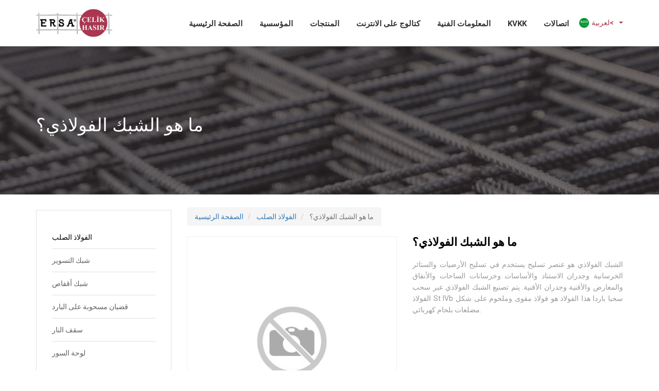

--- FILE ---
content_type: text/html; charset=UTF-8
request_url: https://www.ersacelikhasir.com/celik-hasir-nedir-ar-00
body_size: 4050
content:
      
<!DOCTYPE html>
<html lang="ar" xml:lang="ar" xmlns="http://www.w3.org/1999/xhtml">
<head>
    <meta charset="utf-8">
    <meta http-equiv="x-ua-compatible" content="ie=edge">    
    <title>ما هو الشبك الفولاذي؟ - ERSA DEMİR ÇELİK SAN. TİC. LTD. ŞTİ.</title>
    <meta name="description" content="ما هو الشبك الفولاذي؟">
    <!--<meta name="keywords" content="ما هو الشبك الفولاذي؟">-->
    <meta name="viewport" content="width=device-width, initial-scale=1.0, maximum-scale=1.0, user-scalable=0">
    <meta name="robots" content="all,index,follow" />
    <meta name="googlebot" content="all,index,follow" />
    <meta name="msnbot" content="all,index,follow" />
    <meta name="Slurp" content="all,index,follow" />
    <meta name="Revisit-After" content="1 Days" />
    <meta name="Page-Type" content="Information" />
    <meta name="audience" lang="ar" content="all" />
    <!--<meta name="Language" content="Turkish" />-->
    <meta http-equiv="expires" content="Yes"/>
    <meta http-equiv="ImageToolbar" content="No"/>
    <meta http-equiv="Content-Type" content="text/html;charset=UTF-8" />
    <meta name="author" content="Ersa Çelik Hasır" />
    <meta name="abstract"  content="ما هو الشبك الفولاذي؟" />
    <meta name="content-language" content="ar-AR" />    
    <link rel="alternate" href="http://www.ersacelikhasir.com/celik-hasir-nedir-ar-00"  hreflang="ar" />
    <link rel="canonical" href="http://www.ersacelikhasir.com/celik-hasir-nedir-ar-00"/>
    <!-- sosyalmedya taglari -->
    <meta property="fb:app_id" content="966242223397117" />
    <meta property="og:url" content="http://www.ersacelikhasir.com/celik-hasir-nedir-ar-00" />
    <meta property="og:description" content="ما هو الشبك الفولاذي؟" />
    <meta property="og:image" content="https://www.ersacelikhasir.com/resimler/logo.png" />
    <meta property="og:type" content="website" />
    <meta property="og:site_name" content="ما هو الشبك الفولاذي؟ - ERSA DEMİR ÇELİK SAN. TİC. LTD. ŞTİ." />
    <meta property="og:title" content="ما هو الشبك الفولاذي؟ - ERSA DEMİR ÇELİK SAN. TİC. LTD. ŞTİ." />
    <meta property="og:image:width" content="765" />
    <meta property="og:image:height" content="375" />
    <meta name="twitter:card" content="summary" />
    <meta name="twitter:title" content="ما هو الشبك الفولاذي؟ - ERSA DEMİR ÇELİK SAN. TİC. LTD. ŞTİ." />
    <meta name="twitter:description" content="ما هو الشبك الفولاذي؟" />
    <meta name="twitter:image" content="https://www.ersacelikhasir.com/resimler/logo.png" />    
    <link rel="icon" href="https://www.ersacelikhasir.com/resimler/favicon.ico">
    <!-- sosyalmedya taglari -->

    <link href="https://www.ersacelikhasir.com/public/temalar/default/assets/css/bootstrap.min.css" rel="stylesheet">      
    <link href="https://www.ersacelikhasir.com/public/temalar/default/assets/css/formlar.css" rel="stylesheet">                  
    <link href="https://www.ersacelikhasir.com/public/temalar/default/assets/css/style.css" rel="stylesheet">   
    <link rel="stylesheet" href="https://www.ersacelikhasir.com/public/temalar/default/assets/form/select/css/bootstrap-select.css">    
    <link rel="stylesheet" type="text/css" href="https://www.ersacelikhasir.com/public/temalar/default/assets/fancybox/css/jquery.fancybox.min.css" media="screen">
    <script src="https://www.ersacelikhasir.com/public/temalar/default/assets/js/vendor/jquery-1.12.4.min.js"></script>  

    <link href="https://fonts.googleapis.com/css?family=Roboto:300,400,500,700,900" rel="stylesheet">

</head>
<body>
<!---Header Bölüm Başlangıç-->
<link href="https://www.ersacelikhasir.com/public/temalar/default/assets/css/header.css" rel="stylesheet">
<nav id="top-nav-collapse" class=""> 
    <div class="navbar navbar-inverse navbar-fixed-top">
        <div class="container">
                <div class="navbar-header"> 
                    <button type="button" class="navbar-toggle collapsed" data-toggle="collapse" data-target="#navbar" aria-expanded="false" aria-controls="navbar"> 
                        <span class="icon-menu-2"></span> 
                    </button> 
                    <a class="navbar-brand" href="https://www.ersacelikhasir.com/home-page-ar" title="ما هو الشبك الفولاذي؟ - ERSA DEMİR ÇELİK SAN. TİC. LTD. ŞTİ."> 
                        <img src="https://www.ersacelikhasir.com/resimler/logo.png" alt="ما هو الشبك الفولاذي؟ - ERSA DEMİR ÇELİK SAN. TİC. LTD. ŞTİ." />
                    </a>
                </div> 

                <div class="dropdown ust_dil hidden-lg hidden-md">
                    <button class="dropdown-toggle" type="button" data-toggle="dropdown">
                                                                        <li><a href="https://www.ersacelikhasir.com/anasayfa_ar"><div class="icon"><img src="https://www.ersacelikhasir.com/public/images/bayraklar/yuvarlak/dil_ar.png"/></div><span>لعربية<</span></a></li>

                        
                        <span class="caret"></span>
                    </button>
                    <ul class="dropdown-menu">
                                    <li><a href="https://www.ersacelikhasir.com/celik-hasir-nedir"><img src="https://www.ersacelikhasir.com/public/images/bayraklar/yuvarlak/dil_tr.png"> tr</a></li> 
               <li><a href="https://www.ersacelikhasir.com/what-is-steel-mesh"><img src="https://www.ersacelikhasir.com/public/images/bayraklar/yuvarlak/dil_en.png"> en</a></li> 
               <li><a href="https://www.ersacelikhasir.com/quel-est-le-treillis-d-acier"><img src="https://www.ersacelikhasir.com/public/images/bayraklar/yuvarlak/dil_fr.png"> fr</a></li> 
               <li><a href="https://www.ersacelikhasir.com/celik-hasir-nedir-ar-00"><img src="https://www.ersacelikhasir.com/public/images/bayraklar/yuvarlak/dil_ar.png"> ar</a></li> 
   
                    </ul>
                </div>


                <div id="navbar" class="navbar-collapse collapse" aria-expanded="false" style="height: 1px;"> 

                    <div class="dropdown ust_dil hidden-xs hidden-sm">
                        <button class="dropdown-toggle" type="button" data-toggle="dropdown">
                                                                                    <li><a href="https://www.ersacelikhasir.com/anasayfa_ar"><div class="icon"><img src="https://www.ersacelikhasir.com/public/images/bayraklar/yuvarlak/dil_ar.png"/></div><span>لعربية<</span></a></li>

                            
                            <span class="caret"></span>
                        </button>
                        <ul class="dropdown-menu">
                                        <li><a href="https://www.ersacelikhasir.com/celik-hasir-nedir"><img src="https://www.ersacelikhasir.com/public/images/bayraklar/yuvarlak/dil_tr.png"> tr</a></li> 
               <li><a href="https://www.ersacelikhasir.com/what-is-steel-mesh"><img src="https://www.ersacelikhasir.com/public/images/bayraklar/yuvarlak/dil_en.png"> en</a></li> 
               <li><a href="https://www.ersacelikhasir.com/quel-est-le-treillis-d-acier"><img src="https://www.ersacelikhasir.com/public/images/bayraklar/yuvarlak/dil_fr.png"> fr</a></li> 
               <li><a href="https://www.ersacelikhasir.com/celik-hasir-nedir-ar-00"><img src="https://www.ersacelikhasir.com/public/images/bayraklar/yuvarlak/dil_ar.png"> ar</a></li> 
   
                        </ul>
                    </div>

                    <ul class="nav navbar-nav navbar-right"> 
                         
                               
                <li class="  ">
                    <a href="https://www.ersacelikhasir.com/home-page-ar"  >الصفحة الرئيسية </a>
                                                        
                </li>
                    
                <li class="  ">
                    <a href="https://www.ersacelikhasir.com/corporate-ar/about-us-ar"  >المؤسسية </a>
                                                        
                </li>
                    
                <li class="  ">
                    <a href="https://www.ersacelikhasir.com/steel-hasir-ar"  target="_self">المنتجات </a>
                                                        
                </li>
                    
                <li class="  ">
                    <a href="http://ersacelikhasir.com/online-katalog/mobile/index.html#p=1"  target="_blank">كتالوج على الانترنت </a>
                                                        
                </li>
                    
                <li class="  ">
                    <a href="https://www.ersacelikhasir.com/technical-information-ar/tse-steel-wicker-table-ar"  >المعلومات الفنية </a>
                                                        
                </li>
                    
                <li class="  ">
                    <a href="https://www.ersacelikhasir.com/kvkk-3"  >KVKK </a>
                                                        
                </li>
                    
                <li class="  ">
                    <a href="https://www.ersacelikhasir.com/contact-ar"  >اتصالات </a>
                                                        
                </li>
             
                    </ul> 
                </div>

        </div>
    </div> 
</nav>
<script type="text/javascript">$(window).scroll(function(){$(".navbar").offset().top>50?$("#top-nav-collapse").addClass("top-nav-collapse"):$("#top-nav-collapse").removeClass("top-nav-collapse")});</script>



                    <div class="icerik_baslik" style="background: url('https://www.ersacelikhasir.com/public/temalar/default//assets/img/ic_Bg.jpg') center;">
	<div class="kararti"></div>
	<div class="container">
		<h1>ما هو الشبك الفولاذي؟</h1>
	</div>
</div>




<section class="icerik-section icerik_sol_menu10">
        <div class="container">
            <div class="row">
                <div class="col-md-3 col-sm-12 col-xs-12">
                    <div class="solbolum">
                        
        <div class="solmenu menu-akordiyon">
            
                                        <ul>
                                    <li class="active" style="padding-left: 0px;">
                        <a href="https://www.ersacelikhasir.com/steel-hasir-ar">
                                                        الفولاذ الصلب                        </a>
                                            </li>
                                    <li class="" style="padding-left: 0px;">
                        <a href="https://www.ersacelikhasir.com/cit-hasiri-1535449166-14031">
                                                        شبك التسوير                        </a>
                                            </li>
                                    <li class="" style="padding-left: 0px;">
                        <a href="https://www.ersacelikhasir.com/kafes-hasiri-arr">
                                                        شبك أقفاص                        </a>
                                            </li>
                                    <li class="" style="padding-left: 0px;">
                        <a href="https://www.ersacelikhasir.com/cold-drawing-bars-ar">
                                                        قضبان مسحوبة على البارد                        </a>
                                            </li>
                                    <li class="" style="padding-left: 0px;">
                        <a href="https://www.ersacelikhasir.com/filmasin-arr">
                                                        سقف النار                        </a>
                                            </li>
                                    <li class="" style="padding-left: 0px;">
                        <a href="https://www.ersacelikhasir.com/panel-cit-1535449245-60188">
                                                        لوحة السور                        </a>
                                            </li>
                            </ul>
            

            <script type="text/javascript">
                $(document).ready(function () {
                    $(".menu-akordiyon a").click(function () {
                        $(this).parent("li").children("ul").slideUp("600");
                        if ($(this).next("ul").css("display") == 'none') {
                            $(this).next("ul").slideDown("600");
                        }
                    });

                    $(".menu-akordiyon li.active").parents('ul').css('display','block');
                });
            </script>
        </div>
                    </div>
                </div>
                <div class="col-lg-9 col-md-9 col-sm-12 col-xs-12">
                            <ol style="float: left;margin-top: -5px;" class="breadcrumb" itemscope="" itemtype="http://schema.org/BreadcrumbList">
            <li itemprop="itemListElement" itemscope="" itemtype="http://schema.org/ListItem">
                <a itemprop="item" href="https://www.ersacelikhasir.com/home-page-ar">                    
                    <span itemprop="name">الصفحة الرئيسية</span> 
                    <span class="ayrac"></span> 
                    <meta itemprop="position" content="1">    
                </a>
            </li>
                          <li itemprop="itemListElement" itemscope="" itemtype="http://schema.org/ListItem">
                <a href="https://www.ersacelikhasir.com/steel-hasir-ar">
                    <span itemprop="name">الفولاذ الصلب</span> 
                    <span class="ayrac"></span> 
                    <meta itemprop="position" content="2">    
                </a>
            </li>
            <li itemprop="itemListElement" itemscope="" itemtype="http://schema.org/ListItem" class="active">
                <span itemprop="name">ما هو الشبك الفولاذي؟</span> 
                <span class="ayrac"></span> 
                <meta itemprop="position" content="3">  
            </li>
                    </ol>
        
                     <div class="row">
                        <div class="urundetay_listesi">
                            <div class="col-lg-6 col-md-6 col-sm-6 col-xs-12">
                                <div class="resim">
                                    <a data-fancybox="gallery" data-srcset="" data-width="" data-height="" data-caption="" href="https://www.ersacelikhasir.com/"> 
                                        <img alt="ما هو الشبك الفولاذي؟" src="https://www.ersacelikhasir.com/thumb/resimler/resimyok.jpg/w600/h600" class="img-responsive">
                                    </a>
                                </div>
                            </div> 
                        <div class="col-lg-6 col-md-6 col-sm-6 col-xs-12">
                            <div class="yazi"> 
                                <h1>ما هو الشبك الفولاذي؟</h1>
                                <p>الشبك الفولاذي هو عنصر تسليح يستخدم في تسليح الأرضيات والستائر الخرسانية وجدران الاستناد والأساسات وخرسانات الساحات والأنفاق والمعارض والأقنية وجدران الأقنية. يتم تصنيع الشبك الفولاذي عبر سحب الفولاذ St IVb سحبا باردا هذا الفولاذ هو فولاذ مقوى وملحوم على شكل مضلعات بلحام كهربائي.&nbsp;</p>
                            </div>  
                        </div>
                        </div>
                    </div>
                    <div class="coklu_resimler">
                        <div class="row">
                                                                                    <div class="clear"></div>
                        </div>
                    </div> 
                                  
                              </div>
            </div>
        </div>
</section>
                          
<!---Footer Bölüm Başlangıç-->
<link href="https://www.ersacelikhasir.com/public/temalar/default/assets/css/footer.css" rel="stylesheet">

    <div class="footer_genel">
        <div class="footer_bottom">
            <div class="container">
                <div class="row">
                    <div class="footer_sol">© 2026 ERSA DEMİR ÇELİK SAN. TİC. LTD. ŞTİ.</div>
                    <div class="footer_sag">
                    	<ul>
                    		<li><a target="_blank" href="https://www.facebook.com/ersatel"><i class="fa fa-facebook" aria-hidden="true"></i></a></li>
                    		<li><a target="_blank" href="https://twitter.com/ERSATEL"><i class="fa fa-twitter" aria-hidden="true"></i></a></li>
                    		<li><a target="_blank" href="http://www.instagram.com/ersatel"><i class="fa fa-instagram" aria-hidden="true"></i></a></li>
                    		<li><a target="_blank" href="http://www.youtube.com/"><i class="fa fa-youtube" aria-hidden="true"></i></a></li>
                    	</ul>
                    </div>
                </div>
            </div>
        </div>

        <div class="footer_ersatel">
            <div class="container">
                <div class="row">
                    <a href="http://ersatel.com/" target="_blank">
                        <div class="logo"><img src="https://www.ersacelikhasir.com/public/temalar/default/assets/img/ersatel_logo.png"></div>
                        <div class="yazi">www.ersatel.com</div>
                    </a>
                </div>
            </div>
        </div>

    </div>

    <div class="modalgetir"></div>
<!-- Scriptler -->
    <script src="https://www.ersacelikhasir.com/public/temalar/default/assets/js/bootstrap.min.js"></script>
    <script src="https://www.ersacelikhasir.com/public/temalar/default/assets/fancybox/js/jquery.fancybox.min.js"></script>
    <link rel="stylesheet" href="https://www.ersacelikhasir.com/public/temalar/default/assets/font/demo-files/demo.css">
    <link rel="stylesheet" href="https://www.ersacelikhasir.com/public/temalar/default/assets/font/demo-files/fontello.css">            
    <style type="text/css">
    @font-face {
        font-family: 'Linearicons';
        src: url('https://www.ersacelikhasir.com/public/temalar/default/assets/font/Linearicons.ttf') format('truetype');
        font-weight: normal;
        font-style: normal;
    }
    @font-face {
        font-family: 'fontello';
        src: url('https://www.ersacelikhasir.com/public/temalar/default/assets/font/alarm9dd3.eot?11759646');
        src: url('https://www.ersacelikhasir.com/public/temalar/default/assets/font/alarm9dd3.eot?11759646#iefix') format('embedded-opentype'),
        url('https://www.ersacelikhasir.com/public/temalar/default/assets/font/alarm9dd3.woff?11759646') format('woff'),
        url('https://www.ersacelikhasir.com/public/temalar/default/assets/font/alarm9dd3.ttf?11759646') format('truetype'),
        url('https://www.ersacelikhasir.com/public/temalar/default/assets/font/alarm9dd3.svg?11759646#alarm') format('svg');
        font-weight: normal;
        font-style: normal;
    }
    </style>        
    <script src="https://www.ersacelikhasir.com/public/temalar/default/assets/form/select/js/bootstrap-select.js"></script>
    <script src="https://www.ersacelikhasir.com/public/temalar/default/assets/form/fileselect/fileselect.js"></script>        
    <link href="https://maxcdn.bootstrapcdn.com/font-awesome/4.7.0/css/font-awesome.min.css" rel="stylesheet" integrity="sha384-wvfXpqpZZVQGK6TAh5PVlGOfQNHSoD2xbE+QkPxCAFlNEevoEH3Sl0sibVcOQVnN" crossorigin="anonymous">
    <script src="https://www.ersacelikhasir.com/public/temalar/default/assets/input-mask/jquery.inputmask.bundle.min.js"></script>
    <script src="https://www.ersacelikhasir.com/public/temalar/default/assets/input-mask/phone-codes/phone.min.js"></script>
    </script> <script type="text/javascript">
         $('[data-mask]').inputmask();
    </script>
    <link rel="stylesheet" href="https://www.ersacelikhasir.com/public/eklentiler/datepicker/css/bootstrap-datepicker.min.css">
            <link rel="stylesheet" href="https://www.ersacelikhasir.com/public/eklentiler/datepicker/css/bootstrap-datepicker.min.css">
            <script type="text/javascript" src="https://www.ersacelikhasir.com/public/eklentiler/datepicker/js/bootstrap-datepicker.min.js"></script>
            <script type="text/javascript" src="https://www.ersacelikhasir.com/public/eklentiler/datepicker/locales/bootstrap-datepicker.tr.min.js"></script>
            <script type="text/javascript">
                /* Datepicker bootstrap */

                $(function() { "use strict";
                    $('.bootstrap-datepicker').datepicker({
                        format: 'dd-mm-yyyy',
                        weekStart: 1,
                        changeYear: false,
                        startDate: "-80:+0",
                        language: "tr",
                        //daysOfWeekDisabled: "0,6",
                        //daysOfWeekHighlighted: "0,6",
                        todayHighlight: true,
                        autoclose:true
                    });
                });

            </script>
            <!-- Scriptler -->     
        
        
</body>
</html>


--- FILE ---
content_type: text/css
request_url: https://www.ersacelikhasir.com/public/temalar/default/assets/css/formlar.css
body_size: 336
content:
form.form1 {float: left;width: 100%;height: auto;text-align: left;}
form.form1 .form-group {margin-bottom: 10px;float: left;width: 100%;}
form.form1 .input-group {position: relative;display: table;border-collapse: separate;width: 100%;}
form.form1 .input-group .form-control{border-radius: 0px;border-color: #d2d6de;background-color: #fff;box-shadow: none;font-weight: 300;}
form.form1 .input-group .btn-default{border-radius: 0px;border-color: #d2d6de;background-color: #fff;box-shadow: none;font-weight: 300;}

form.form1 .form-group .guvenlik_resim {display: inline-block;}
form.form1 .form-group .guvenlik_resim img{display: inline-block;max-width: 160px;}
form.form1 .form-group .guvenlik_input {display: inline-block;max-width: 200px;}
form.form1 .form-group .guvenlik_input .form-control{border-radius: 0px;border-color: #d2d6de;background-color: #fff;box-shadow: none;font-weight: 300;}

form.form1 .input-group .form-control .btn {border-radius: 0px;}
form.form1 .input-group .input-group-addon{border-radius: 0px;background-color: #fff;border-color: #d2d6de;}
form.form1 .dropdown-menu{border-radius: 0px;}

form.form1 .input-group .checkbox_liste {display: inline-block;margin-right: 10px;}

form.form1 .input-group .checkbox_liste input[type="checkbox"] {display:none;}
form.form1 .input-group .checkbox_liste input[type="checkbox"] + label {color:#666;font-weight: 400;}
form.form1 .input-group .checkbox_liste input[type=checkbox]:checked ~ label{color: #000;}
form.form1 .input-group .checkbox_liste input[type="checkbox"] + label span {display:inline-block;width:18px;height:18px;margin:-2px 5px 0 0;vertical-align:middle;
	background:url(../form/img/chec-radio.png) left top no-repeat;cursor:pointer;}

form.form1 .input-group .checkbox_liste input[type="checkbox"]:checked + label span {background-position: -40px top;background-repeat: no-repeat;}
form.form1 .input-group .checkbox_liste input[type="checkbox"]:checked + label:hover span {background-position: -80px top;background-repeat: no-repeat;}
form.form1 .input-group .checkbox_liste input[type="checkbox"]+ label:hover span {background-position: -20px top;background-repeat: no-repeat;}


form.form1 .input-group .checkbox_liste input[type="radio"] {display:none;}
form.form1 .input-group .checkbox_liste input[type="radio"] + label {color:#666;font-weight: 400;}
form.form1 .input-group .checkbox_liste input[type=radio]:checked ~ label{color: #000;}
form.form1 .input-group .checkbox_liste input[type="radio"] + label span {display:inline-block;width:18px;height:18px;margin:-2px 5px 0 0;vertical-align:middle;
	background:url(../form/img/chec-radio.png) -100px top no-repeat;cursor:pointer;}
form.form1 .input-group .checkbox_liste input[type="radio"]:checked + label span {background-position: -140px top;background-repeat: no-repeat;}

form.form1 .input-group .checkbox_liste input[type="radio"]:checked + label:hover span {background-position: -180px top;background-repeat: no-repeat;}
form.form1 .input-group .checkbox_liste input[type="radio"]+ label:hover span {background-position: -120px top;background-repeat: no-repeat;}

form.form1 .btn {border-radius: 0px;}

form.form1 .gonderilmedi {border-color: #dd4b39!important;box-shadow: none;color:#dd4b39!important;}
form.form1 .form-group .help-block{font-size: 12px;float: left;width: 100%;height: auto;text-align: right;margin-top:3px;margin-bottom: 0px;padding: 0px;}
form.form1 .form-group .form_aciklama {text-align: left;}

form.form1 .input-group .gonderilmedi::-webkit-input-placeholder {color: #dd4b39;}
form.form1 .input-group .gonderilmedi:-moz-placeholder {color: #dd4b39;}
form.form1 .input-group .gonderilmedi::-moz-placeholder {color: #dd4b39;}
form.form1 .input-group .gonderilmedi:-ms-input-placeholder {color: #dd4b39;}

form.form1 .gonderildi {border-color: #09a606!important;box-shadow: none;color:#09a606!important;}
form.form1 .input-group .gonderildi::-webkit-input-placeholder {color: #09a606;}
form.form1 .input-group .gonderildi:-moz-placeholder {color: #09a606;}
form.form1 .input-group .gonderildi::-moz-placeholder {color: #09a606;}
form.form1 .input-group .gonderildi:-ms-input-placeholder {color: #09a606;}





--- FILE ---
content_type: text/css
request_url: https://www.ersacelikhasir.com/public/temalar/default/assets/css/style.css
body_size: 5802
content:
@media (max-width:1023px){ 
/* İçerik Başlık 1 Başla*/
.icerik_baslik {float: left;width: 100%;height: auto;padding-top: 105px;padding-bottom: 105px;position: relative;margin-top: 0px;margin-bottom:0px;}
.icerik_baslik .kararti {position: absolute;left: 0px;top: 0px;width: 100%;height: 100%;background: #2d2626;z-index:1;opacity: 0.7;}
.icerik_baslik h1 {color:#fff;font-size: 25px;margin-top: 20px;margin-bottom: 0px;position: relative;z-index: 99}
/* İçerik Başlık 1 Son*/

/* İçerik Başlık 2 Başla*/
.icerik_baslik2 {float: left;width: 100%;height: 101px;margin-top: 80px;background: url('../img/icerik_baslik2.jpg') repeat-x;}
.icerik_baslik2 .baslik{float: left;width: 100%;height: auto;margin-top: 43px;}
.icerik_baslik2 .baslik h1 {width: auto;display: inline-block;color:#6b6e75;font-size: 18px;margin-top: 0px;margin-bottom: 10px;font-weight: 400;}
.icerik_baslik2 .baslik ul {float: right;padding: 0px;margin: 0px;}
.icerik_baslik2 .baslik ul li {float: left;list-style: none;letter-spacing: 0.5;}
.icerik_baslik2 .baslik ul li.active a{color:#000;}
.icerik_baslik2 .baslik ul li a {color: #6b6e74;}
.icerik_baslik2 .baslik ul li span {padding-left:2px;padding-right: 2px;color:#000; }
/* İçerik Başlık 2 Son*/

/* İçerik Başlık 3 Başla*/
.icerik_baslik3 {float: left;width: 100%;height: auto;padding-top: 105px;padding-bottom: 105px;position: relative;margin-top: 80px;margin-bottom: 30px;}
.icerik_baslik3 .kararti {position: absolute;left: 0px;top: 0px;width: 100%;height: 100%;background: #2d2626;z-index:1;opacity: 0.7;}
.icerik_baslik3 .baslik{float: left;width: 100%;height: auto;margin-top: 0px;text-align: center;position: relative;z-index: 99}
.icerik_baslik3 .baslik h1 {width: auto;display: inline-block;color:#fff;font-size: 25px;margin-top: 0px;margin-bottom: 10px;font-weight: 700;}
.icerik_baslik3 .baslik ul {float: left;width: 100%;height: auto;padding: 0px;margin: 0px;}
.icerik_baslik3 .baslik ul li {float: none;list-style: none;letter-spacing: 0.5;display: inline-block;}
.icerik_baslik3 .baslik ul li a {color: #fff;font-weight: 300;font-size: 13px;opacity: 0.8}
.icerik_baslik3 .baslik ul li span {padding-left:2px;padding-right: 2px;color:#fff; }
/* İçerik Başlık 3 Son*/

.icerik_sol_menu11 .icerik {margin-top:20px !important;}

/* İçerik Bölümleri Başlangıç*/
.icerik_section {float: left;width: 100%;height: auto;padding-top: 50px;padding-bottom: 50px;}
.icerik_section .yazi {margin-bottom: 0px;font-size: 15px;font-weight: 400;line-height: 23px;margin-top: 0px;margin-bottom: 0px;}
.icerik_section p {color:#797979;font-weight: 400;line-height: 22px;text-align: justify;}

.coklu_resimler {float: left;width: 100%;height: auto;margin-top: 0px;}
.coklu_resimler .resimlist_image {float: left;width: 100%;height: 180px;text-align: center;border:solid 1px #f1f1f1;overflow: hidden;margin-bottom:20px;position: relative;}
.coklu_resimler .resimlist_image img {height: 100%;display: inline-block;max-width: none;}
.coklu_resimler .resimlist_image .resimlist_text {left: 0px;bottom:0px;background: #ffffffb8;width: 100%;height: auto;text-align: center;color:#333;z-index: 999;position: absolute;font-weight: 500;font-size: 14px;padding: 0px 5px;}
.coklu_resimler .resimlist_image .buyutec {display: none;}
.coklu_resimler .resimlist_image:hover .buyutec {display: block;position: absolute;left: 0px;top:40%;width: 100%;height: auto;text-align: center;z-index: 9;}
.coklu_resimler .resimlist_image:hover .buyutec i {display: block;width: 40px;height: 40px;line-height: 40px;font-size: 18px;border-radius: 50%;text-align: center;display: inline-block;background: #fff;box-shadow: 0px 2px 3px #ababab;color:#333;}

.coklu_dosya {float: left;width: 100%;height: auto;margin-top: 0px;}
.coklu_dosya .dosya_liste {float: left;width: 100%;border: 1px solid #eee;margin-bottom: 20px;margin-right: 10px;position: relative;}
.coklu_dosya .dosya_liste .dosya-icon {text-align: center;font-size: 65px;color: #666;padding: 20px 10px;display:block;min-height: 132px;}
.coklu_dosya .dosya_liste .dosya-aciklama {padding: 10px;background: #f4f4f4;display: block;float: left;width: 100%;}	
.coklu_dosya .dosya_liste .dosya-aciklama .baslik {float: left;width: 100%;height: auto;color:#666;}
.coklu_dosya .dosya_liste .dosya-aciklama .baslik i {padding-right: 5px;}
.coklu_dosya .dosya_liste .dosya-indir-icon {color: #999;font-size: 12px;display: block;position: absolute;top:105px;right:8px;}

.coklu_video {float: left;width: 100%;height: auto;margin-top: 0px;}
.coklu_video .video_liste {float: left;width: 100%;height: 152px;position: relative;}
.coklu_video .video_liste .video{float: left;width: 100%;height: auto;overflow: hidden;position: relative;}
.coklu_video .video_liste .resimlist_text {left: 0px;bottom:0px;background: #ffffffb8;width: 100%;height: auto;text-align: center;color:#333;z-index: 999;position: absolute;font-weight: 500;font-size: 14px;padding: 0px 5px;}

.coklu_video .video_liste .video .play {position: absolute;left: 0px;top:40%;width: 100%;height: auto;text-align: center;z-index: 9;}
.coklu_video .video_liste .video .play i {width: 40px;height: 40px;line-height: 40px;font-size: 18px;border-radius: 50%;text-align: center;display: inline-block;background: #fff;box-shadow: 0px 2px 3px #ababab;color:#999;}

/* İçerik Bölümleri Son*/




/*Ürün Kategoriler Başlangıç*/
.kategori_listesi {float: left;width: 100%;height: auto;}
.kategori_listesi h1{float: left;width: 100%;height: auto;margin-bottom:20px;margin-top: 0px;font-size: 22px;color:#000;font-weight: 700;}
.kategori_listesi p{float: left;width: 100%;height: auto;margin-bottom:20px;margin-top: 0px;font-size: 14px;color:#999;font-weight: 400;text-align: justify;}

.kategori_listesi .urunlist{float: left;width: 100%;height: auto;margin-bottom: 15px;border:solid 1px #f1f1f1;}
.kategori_listesi .urunlist .urunlist_resim{float: left;width: 100%;height: 200px;text-align: center;overflow: hidden;border-bottom: 0px;position: relative;}
.kategori_listesi .urunlist .urunlist_resim img{display: inline-block;height: 100%;}
.kategori_listesi .urunlist .urunlist_resim .icon {position: absolute;left: 0px;top:32%;width: 100%;height: auto;text-align: center;z-index: 9;}
.kategori_listesi .urunlist .urunlist_resim .icon i {width: 40px;height: 40px;line-height: 40px;font-size: 18px;border-radius: 50%;text-align: center;display: inline-block;background: #fff;box-shadow: 0px 2px 3px #ababab;color:#999;}
.kategori_listesi .urunlist .urunlist_baslik {float: left;width: 100%;height: auto;padding-top: 5px;padding-bottom: 5px;background: #333;text-align: center;color:#fff;}

.urun_listesi {float: left;width: 100%;height: auto;}
.urun_listesi h1{float: left;width: 100%;height: auto;margin-bottom:20px;margin-top: 0px;font-size: 22px;color:#000;font-weight: 700;}
.urun_listesi .yazi {float: left;width: 100%;height: auto;margin-bottom: 20px;}
.urun_listesi .urunlist{float: left;width: 100%;height: auto;margin-bottom: 15px;border:solid 1px #f1f1f1;}
.urun_listesi .urunlist .urunlist_resim{float: left;width: 100%;height: 200px;text-align: center;overflow: hidden;border-bottom: 0px;position: relative;}
.urun_listesi .urunlist .urunlist_resim img{display: inline-block;height: 100%;}

.urun_listesi .urunlist .urunlist_resim .icon {display: none;}
.urun_listesi .urunlist .urunlist_resim:hover .icon {display: block;position: absolute;left: 0px;top:32%;width: 100%;height: auto;text-align: center;z-index: 9;}
.urun_listesi .urunlist .urunlist_resim:hover .icon i {display: block;width: 40px;height: 40px;line-height: 40px;font-size: 18px;border-radius: 50%;text-align: center;display: inline-block;background: #fff;box-shadow: 0px 2px 3px #ababab;color:#333;}

.urun_listesi .urunlist .urunlist_baslik {float: left;width: 100%;height: auto;padding-top: 5px;padding-bottom: 5px;background: #333;text-align: center;color:#fff;}

.urundetay_listesi {float: left;width: 100%;height: auto;}
.urundetay_listesi h1{float: left;width: 100%;height: auto;margin-bottom:20px;margin-top: 0px;font-size: 22px;color:#000;font-weight: 400;}
.urundetay_listesi .resim{float: left;width: 100%;height: auto;border:solid 1px #f1f1f1;margin-bottom: 20px;}
.urundetay_listesi .yazi {float: left;width: 100%;height: auto;}
.urundetay_listesi .yazi h1{float: left;width: 100%;height: auto;margin-bottom:20px;margin-top: 0px;font-size: 22px;color:#000;font-weight: 700;}
.urundetay_listesi .yazi p{float: left;width: 100%;height: auto;margin-bottom:20px;margin-top: 0px;font-size: 14px;color:#999;font-weight: 400;line-height: 22px;text-align: justify;}

/*Ürün Kategoriler Son*/

}

@media (min-width:1024px){ 
/* İçerik Başlık 1 Başla*/
.icerik_baslik {float: left;width: 100%;height: auto;padding-top: 115px;padding-bottom: 115px;position: relative;margin-top: 90px;margin-bottom:0px;}
.icerik_baslik .kararti {position: absolute;left: 0px;top: 0px;width: 100%;height: 100%;background: #2d2626;z-index:1;opacity: 0.7;}
.icerik_baslik h1 {color:#fff;font-size: 35px;margin-top: 20px;margin-bottom: 0px;position: relative;z-index: 99}
/* İçerik Başlık 1 Son*/

/* İçerik Başlık 2 Başla*/
.icerik_baslik2 {float: left;width: 100%;height: 101px;margin-top: 80px;background: url('../img/icerik_baslik2.jpg') repeat-x;}
.icerik_baslik2 .baslik{float: left;width: 100%;height: auto;margin-top: 43px;}
.icerik_baslik2 .baslik h1 {width: auto;display: inline-block;color:#6b6e75;font-size: 18px;margin-top: 0px;margin-bottom: 10px;font-weight: 400;}
.icerik_baslik2 .baslik ul {float: right;padding: 0px;margin: 0px;}
.icerik_baslik2 .baslik ul li {float: left;list-style: none;letter-spacing: 0.5;}
.icerik_baslik2 .baslik ul li.active a{color:#000;}
.icerik_baslik2 .baslik ul li a {color: #6b6e74;}
.icerik_baslik2 .baslik ul li span {padding-left:2px;padding-right: 2px;color:#000; }
/* İçerik Başlık 2 Son*/

/* İçerik Başlık 3 Başla*/
.icerik_baslik3 {float: left;width: 100%;height: auto;padding-top: 105px;padding-bottom: 105px;position: relative;margin-top: 80px;margin-bottom: 30px;}
.icerik_baslik3 .kararti {position: absolute;left: 0px;top: 0px;width: 100%;height: 100%;background: #2d2626;z-index:1;opacity: 0.7;}
.icerik_baslik3 .baslik{float: left;width: 100%;height: auto;margin-top: 0px;text-align: center;position: relative;z-index: 99}
.icerik_baslik3 .baslik h1 {width: auto;display: inline-block;color:#fff;font-size: 35px;margin-top: 0px;margin-bottom: 10px;font-weight: 700;}
.icerik_baslik3 .baslik ul {float: left;width: 100%;height: auto;padding: 0px;margin: 0px;}
.icerik_baslik3 .baslik ul li {float: none;list-style: none;letter-spacing: 0.5;display: inline-block;}
.icerik_baslik3 .baslik ul li a {color: #fff;font-weight: 300;font-size: 13px;opacity: 0.8}
.icerik_baslik3 .baslik ul li span {padding-left:2px;padding-right: 2px;color:#fff; }
/* İçerik Başlık 3 Son*/


/* İçerik Bölümleri Başlangıç*/
.icerik_section {float: left;width: 100%;height: auto;padding-top: 50px;padding-bottom: 50px;}
.icerik_section .yazi {margin-bottom: 0px;font-size: 15px;font-weight: 400;line-height: 23px;margin-top: 0px;margin-bottom: 0px;}
.icerik_section p {color:#797979;font-weight: 400;line-height: 22px;text-align: justify;}

.coklu_resimler {float: left;width: 100%;height: auto;margin-top: 0px;}
.coklu_resimler .resimlist_image {float: left;width: 100%;height: 180px;text-align: center;border:solid 1px #f1f1f1;overflow: hidden;margin-bottom:20px;position: relative;}
.coklu_resimler .resimlist_image img {height: 100%;display: inline-block;max-width: none;}
.coklu_resimler .resimlist_image .resimlist_text {left: 0px;bottom:0px;background: #ffffffb8;width: 100%;height: auto;text-align: center;color:#333;z-index: 999;position: absolute;font-weight: 500;font-size: 14px;padding: 0px 5px;}
.coklu_resimler .resimlist_image .buyutec {display: none;}
.coklu_resimler .resimlist_image:hover .buyutec {display: block;position: absolute;left: 0px;top:40%;width: 100%;height: auto;text-align: center;z-index: 9;}
.coklu_resimler .resimlist_image:hover .buyutec i {display: block;width: 40px;height: 40px;line-height: 40px;font-size: 18px;border-radius: 50%;text-align: center;display: inline-block;background: #fff;box-shadow: 0px 2px 3px #ababab;color:#333;}

.coklu_dosya {float: left;width: 100%;height: auto;margin-top: 0px;}
.coklu_dosya .dosya_liste {float: left;width: 100%;border: 1px solid #eee;margin-bottom: 20px;margin-right: 10px;position: relative;}
.coklu_dosya .dosya_liste .dosya-icon {text-align: center;font-size: 65px;color: #666;padding: 20px 10px;display:block;min-height: 132px;}
.coklu_dosya .dosya_liste .dosya-aciklama {padding: 10px;background: #f4f4f4;display: block;float: left;width: 100%;}	
.coklu_dosya .dosya_liste .dosya-aciklama .baslik {float: left;width: 100%;height: auto;color:#666;}
.coklu_dosya .dosya_liste .dosya-aciklama .baslik i {padding-right: 5px;}
.coklu_dosya .dosya_liste .dosya-indir-icon {color: #999;font-size: 12px;display: block;position: absolute;top:105px;right:8px;}

.coklu_video {float: left;width: 100%;height: auto;margin-top: 0px;}
.coklu_video .video_liste {float: left;width: 100%;height: auto;position: relative;}
.coklu_video .video_liste .video{float: left;width: 100%;height: auto;overflow: hidden;position: relative;}
.coklu_video .video_liste .resimlist_text {left: 0px;bottom:0px;background: #ffffffb8;width: 100%;height: auto;text-align: center;color:#333;z-index: 999;position: absolute;font-weight: 500;font-size: 14px;padding: 0px 5px;}

.coklu_video .video_liste .video .play {position: absolute;left: 0px;top:40%;width: 100%;height: auto;text-align: center;z-index: 9;}
.coklu_video .video_liste .video .play i {width: 40px;height: 40px;line-height: 40px;font-size: 18px;border-radius: 50%;text-align: center;display: inline-block;background: #fff;box-shadow: 0px 2px 3px #ababab;color:#999;}

.icerik_form {float: left;width: 100%;height: auto;padding: 0px;}

/* İçerik Bölümleri Son*/


/*Ürün Kategoriler Başlangıç*/
.kategori_listesi {float: left;width: 100%;height: auto;}
.kategori_listesi h1{float: left;width: 100%;height: auto;margin-bottom:20px;margin-top: 0px;font-size: 22px;color:#000;font-weight: 700;}
.kategori_listesi p{float: left;width: 100%;height: auto;margin-bottom:20px;margin-top: 0px;font-size: 14px;color:#999;font-weight: 400;text-align: justify;}

.kategori_listesi .urunlist{float: left;width: 100%;height: auto;margin-bottom: 15px;border:solid 1px #f1f1f1;}
.kategori_listesi .urunlist .urunlist_resim{float: left;width: 100%;height: 200px;text-align: center;overflow: hidden;border-bottom: 0px;}
.kategori_listesi .urunlist .urunlist_resim img{display: inline-block;height: 100%;}
.kategori_listesi .urunlist .urunlist_resim .icon {position: absolute;left: 0px;top:32%;width: 100%;height: auto;text-align: center;z-index: 9;}
.kategori_listesi .urunlist .urunlist_resim .icon i {width: 40px;height: 40px;line-height: 40px;font-size: 18px;border-radius: 50%;text-align: center;display: inline-block;background: #fff;box-shadow: 0px 2px 3px #ababab;color:#999;}
.kategori_listesi .urunlist .urunlist_baslik {float: left;width: 100%;height: auto;padding-top: 5px;padding-bottom: 5px;background: #333;text-align: center;color:#fff;}

.urun_listesi {float: left;width: 100%;height: auto;}
.urun_listesi h1{float: left;width: 100%;height: auto;margin-bottom:0px;margin-top: 0px;font-size: 22px;color:#000;font-weight: 700;}
.urun_listesi .yazi {float: left;width: 100%;height: auto;margin-bottom: 20px;}
.urun_listesi .urunlist{float: left;width: 100%;height: auto;margin-bottom: 15px;border:solid 1px #f1f1f1;}
.urun_listesi .urunlist .urunlist_resim{float: left;width: 100%;height: 200px;text-align: center;overflow: hidden;border-bottom: 0px;position: relative;}
.urun_listesi .urunlist .urunlist_resim img{display: inline-block;height: 100%;}

.urun_listesi .urunlist .urunlist_resim .icon {display: none;}
.urun_listesi .urunlist .urunlist_resim:hover .icon {display: block;position: absolute;left: 0px;top:32%;width: 100%;height: auto;text-align: center;z-index: 9;}
.urun_listesi .urunlist .urunlist_resim:hover .icon i {display: block;width: 40px;height: 40px;line-height: 40px;font-size: 18px;border-radius: 50%;text-align: center;display: inline-block;background: #fff;box-shadow: 0px 2px 3px #ababab;color:#333;}

.urun_listesi .urunlist .urunlist_baslik {float: left;width: 100%;height: auto;padding-top: 5px;padding-bottom: 5px;background: #333;text-align: center;color:#fff;}

.urundetay_listesi {float: left;width: 100%;height: auto;}
.urundetay_listesi h1{float: left;width: 100%;height: auto;margin-bottom:20px;margin-top: 0px;font-size: 22px;color:#000;font-weight: 400;}
.urundetay_listesi .resim{float: left;width: 100%;height: auto;border:solid 1px #f1f1f1;margin-bottom: 20px;}
.urundetay_listesi .yazi {float: left;width: 100%;height: auto;}
.urundetay_listesi .yazi h1{float: left;width: 100%;height: auto;margin-bottom:20px;margin-top: 0px;font-size: 22px;color:#000;font-weight: 700;}
.urundetay_listesi .yazi p{float: left;width: 100%;height: auto;margin-bottom:20px;margin-top: 0px;font-size: 14px;color:#999;font-weight: 400;line-height: 22px;text-align: justify;}

/*Ürün Kategoriler Son*/

}

/*İçerik Sol Menü Listelemeleri Başlangıç*/

/*İçerik Sol Menü-1 Başlangıç*/
@media (max-width:1024px){ 
.icerik_sol_menu1 .icerik {float: left;width: 100%;height: auto;min-height: 300px;padding: 25px 0px;border-left: none;}
}


@media (min-width:1025px){ 
.icerik_sol_menu1 .icerik {float: left;width: 100%;height: auto;min-height: 600px;padding: 25px 0px 25px 30px;border-left: 1px solid #dbdbdb;}
}


.icerik_sol_menu1 {float: left;width: 100%;height: auto;}
.icerik_sol_menu1 .icerik h1 {margin-top: 0px;margin-bottom: 15px;padding-bottom: 10px;font-size: 25px;color:#377dcf;font-weight: 400;border-bottom: 1px solid #eee;}
.icerik_sol_menu1 .icerik .yazi {color:#767676;font-size: 14px;line-height: 23px;font-weight: 400;}

.icerik_sol_menu1 .solbolum {float: left;width: 100%;background: rgb(255,255,255);background: -moz-linear-gradient(45deg, rgba(255,255,255,1) 0%, rgba(255,255,255,1) 58%, rgba(204,204,204,1) 100%);
background: -webkit-linear-gradient(45deg, rgba(255,255,255,1) 0%,rgba(255,255,255,1) 58%,rgba(204,204,204,1) 100%);background: linear-gradient(45deg, rgba(255,255,255,1) 0%,rgba(255,255,255,1) 58%,rgba(204,204,204,1) 100%);filter: progid:DXImageTransform.Microsoft.gradient( startColorstr='#ffffff', endColorstr='#cccccc',GradientType=1 );position: relative;}
.icerik_sol_menu1 h4{font-size: 25px;margin-top:0px;margin-bottom: 0px;font-weight:400;text-align: right;padding:25px 15px 25px 15px;color:#377dcf;}

.icerik_sol_menu1 .solmenu{float: left;width: 100%;text-align: right;}
.icerik_sol_menu1 .solmenu ul{margin:0;padding:0;float: left;width: 100%;position: relative;}
.icerik_sol_menu1 .solmenu ul li{list-style-type:none;float: left;width: 100%;position: relative;}
.icerik_sol_menu1 .solmenu ul li::after {content: "";position: absolute;bottom: 0px;left: 0px;width: 100%;height: 1px;background: linear-gradient(to bottom, rgb(255, 255, 255) 0%, rgb(204, 204, 204) 100%);
}

.icerik_sol_menu1 .solmenu ul li a{color: #333;padding: 10px 18px;display:block;font-size: 14px;font-weight: 400;text-transform: uppercase;cursor: pointer;transition: 0.2s all linear;
	border-right: 6px solid transparent;text-decoration: none; }
.icerik_sol_menu1 .solmenu ul li a i {padding-left:5px;float: right;}
.icerik_sol_menu1 .solmenu ul li.active a{color: #333;border-right: 6px solid #c22a57 !important;}
.icerik_sol_menu1 .solmenu ul li a:hover{color:#333;border-right: 6px solid #c22a57 !important;}
.icerik_sol_menu1 .solmenu ul li{display:block}
.icerik_sol_menu1 .solmenu ul li span{display:block}

.icerik_sol_menu1 .solmenu > ul li ul{display:none;background: #fff;}
.icerik_sol_menu1 .solmenu > ul li ul li{list-style-type:none;border-top: 1px solid #ffffff1c;}
.icerik_sol_menu1 .solmenu > ul li ul li a{color: #999;padding: 4px 10px;display:block;font-size: 12px;font-weight: 400;text-transform: uppercase;cursor: pointer;transition: 0.2s all linear;border-right: 6px solid transparent;}
 
.icerik_sol_menu1 .solmenu > ul li ul li.active a{color: #333;border-right: 6px solid #c22a57 !important;}
.icerik_sol_menu1 .solmenu > ul li ul li a:hover{color: #333;border-right: 6px solid #c22a57 !important;}

.icerik_sol_menu1 .solmenu > ul li ul li ul{display:none;background: #3c373c;}
.icerik_sol_menu1 .solmenu > ul li ul li ul li{list-style-type:none;border-top: 1px solid #ffffff1c;}
.icerik_sol_menu1 .solmenu > ul li ul li ul li a{color: #333;padding: 10px 18px;display:block;font-size: 14px;font-weight: 400;text-transform: uppercase;cursor: pointer;transition: 0.2s all linear;
	border-right: 6px solid transparent;text-decoration: none; }
 
.icerik_sol_menu1 .solmenu > ul li ul li ul li.active a{color: #333;border-right: 6px solid #c22a57 !important;}
.icerik_sol_menu1 .solmenu > ul li ul li ul li a:hover{color: #333;border-right: 6px solid #c22a57 !important;}

/*İçerik Sol Menü-1 Son*/


/*İçerik Sol Menü-2 Başlangıç*/
@media (max-width:1024px){
.icerik_sol_menu2 .solmenu{float: left;width: 100%;text-align: left;background: #f9f9f9;overflow: hidden;}
}


@media (min-width:1025px){ 
.icerik_sol_menu2 .solmenu{float: left;width: 100%;text-align: left;background: #f9f9f9;}
}

.icerik_sol_menu2 .icerik {float: left;width: 100%;height: auto;min-height: 600px;padding: 0px 0px 25px 30px;}
.icerik_sol_menu2 {float: left;width: 100%;height: auto;padding: 30px 0px;}
.icerik_sol_menu2 .icerik h1 {margin-top: 0px;margin-bottom: 15px;padding-bottom: 10px;font-size: 25px;color:#676767;font-weight: 400;border-bottom: 2px solid #eee;position: relative;}
.icerik_sol_menu2 .icerik h1:after {content: "";position: absolute;width: 30%;height: 2px;left: 0;bottom: -2px;background-color: #efbb20;}

.icerik_sol_menu2 .icerik .yazi {color:#767676;font-size: 14px;line-height: 23px;font-weight: 400;}

.icerik_sol_menu2 .solbolum {float: left;width: 100%;position: relative;}
.icerik_sol_menu2 .solbolum h4{font-size: 25px;margin-top:0px;margin-bottom: 0px;font-weight:400;text-align: left;padding:25px 15px 25px 15px;color:#676767;display: none;}

.icerik_sol_menu2 .solmenu{float: left;width: 100%;text-align: left;background: #f9f9f9;}
.icerik_sol_menu2 .solmenu ul{margin:0;padding:0;float: left;width: 100%;position: relative;}
.icerik_sol_menu2 .solmenu ul li:first-child{border:none;}
.icerik_sol_menu2 .solmenu ul li{list-style-type:none;float: left;width: 100%;position: relative;border-top: 1px solid #ddd;}
.icerik_sol_menu2 .solmenu ul li a{color: #545454;padding: 10px 18px;display:block;font-size: 14px;font-weight: 400;text-transform: uppercase;cursor: pointer;transition: 0.2s all linear;
	border-right: 6px solid transparent;text-decoration: none; }
.icerik_sol_menu2 .solmenu ul li.active a{color: #fff;background: #efbb20;}
.icerik_sol_menu2 .solmenu ul li.active a:before {content: "";position: absolute;width: 50px;height: 40px;background: #efbb20;display: block;right: -17px;top: 0;-webkit-transform: skew(30deg);
-moz-transform: skew(30deg);-o-transform: skew(30deg);-ms-transform: skew(30deg);transform: skew(30deg);border-right: 4px solid #bd941a;}

.icerik_sol_menu2 .solmenu ul li a:hover{color:#fff;background: #efbb20;}
.icerik_sol_menu2 .solmenu ul li a:hover:before {content: "";position: absolute;width: 50px;height:40px;background: #efbb20;display: block;right: -17px;top: 0;-webkit-transform: skew(30deg);
-moz-transform: skew(30deg);-o-transform: skew(30deg);-ms-transform: skew(30deg);transform: skew(30deg);border-right: 4px solid #bd941a;}

.icerik_sol_menu2 .solmenu ul li{display:block}
.icerik_sol_menu2 .solmenu ul li span{display:block}

.icerik_sol_menu2 .solmenu > ul li ul{display:none;background: #fff;}
.icerik_sol_menu2 .solmenu > ul li ul li{list-style-type:none;border-top: 1px solid #ffffff1c;}
.icerik_sol_menu2 .solmenu > ul li ul li a{color: #999;padding: 4px 10px;display:block;font-size: 12px;font-weight: 400;text-transform: uppercase;cursor: pointer;transition: 0.2s all linear;border-right: 6px solid transparent;}
 
.icerik_sol_menu2 .solmenu > ul li ul li.active a{color: #fff;background: #efbb20;}
.icerik_sol_menu2 .solmenu > ul li ul li.active a:before {content: "";position: absolute;width: 50px;height: 100%;background: #efbb20;display: block;right: -17px;top: 0;-webkit-transform: skew(30deg);
-moz-transform: skew(30deg);-o-transform: skew(30deg);-ms-transform: skew(30deg);transform: skew(30deg);border-right: 4px solid #bd941a;}

.icerik_sol_menu2 .solmenu > ul li ul li a:hover{color:#fff;background: #efbb20;}
.icerik_sol_menu2 .solmenu > ul li ul li a:hover:before {content: "";position: absolute;width: 50px;height:100%;background: #efbb20;display: block;right: -17px;top: 0;-webkit-transform: skew(30deg);
-moz-transform: skew(30deg);-o-transform: skew(30deg);-ms-transform: skew(30deg);transform: skew(30deg);border-right: 4px solid #bd941a;}

.icerik_sol_menu2 .solmenu > ul li ul li ul{display:none;background: #fff;}
.icerik_sol_menu2 .solmenu > ul li ul li ul li{list-style-type:none;border-top: 1px solid #ffffff1c;}
.icerik_sol_menu2 .solmenu > ul li ul li ul li a{color: #999;padding: 4px 10px;display:block;font-size: 12px;font-weight: 400;text-transform: uppercase;cursor: pointer;transition: 0.2s all linear;border-right: 6px solid transparent;}
 
.icerik_sol_menu2 .solmenu > ul li ul li ul li.active a{color: #fff;background: #efbb20;}
.icerik_sol_menu2 .solmenu > ul li ul li ul li.active a:before {content: "";position: absolute;width: 50px;height: 100%;background: #efbb20;display: block;right: -17px;top: 0;-webkit-transform: skew(30deg);
-moz-transform: skew(30deg);-o-transform: skew(30deg);-ms-transform: skew(30deg);transform: skew(30deg);border-right: 4px solid #bd941a;}

.icerik_sol_menu2 .solmenu > ul li ul li ul li a:hover{color:#fff;background: #efbb20;}
.icerik_sol_menu2 .solmenu > ul li ul li ul li a:hover:before {content: "";position: absolute;width: 50px;height:100%;background: #efbb20;display: block;right: -17px;top: 0;-webkit-transform: skew(30deg);
-moz-transform: skew(30deg);-o-transform: skew(30deg);-ms-transform: skew(30deg);transform: skew(30deg);border-right: 4px solid #bd941a;}
/*İçerik Sol Menü-2 Son*/


/*İçerik Sol Menü-3 Başlangıç*/

.icerik_sol_menu3 {float: left;width: 100%;height: auto;padding: 30px 0px 30px 0px;}
.icerik_sol_menu3 .icerik {float: left;width: 100%;height: auto;min-height: 600px;padding: 5px 0px 25px 30px;}
.icerik_sol_menu3 .icerik h1 {margin-top: 0px;margin-bottom: 15px;padding-bottom: 10px;font-size: 25px;color:#ffb300;font-weight: 400;border-bottom: 1px solid #eee;}
.icerik_sol_menu3 .icerik .yazi {color:#767676;font-size: 14px;line-height: 23px;font-weight: 400;}

.icerik_sol_menu3 .solbolum {float: left;width: 100%;position: relative;}
.icerik_sol_menu3 .solbolum h4{font-size: 25px;margin-top:0px;margin-bottom: 0px;font-weight:400;text-align: right;padding:25px 15px 25px 15px;color:#ffb300;display: none;}

.icerik_sol_menu3 .solmenu{float: left;width: 100%;text-align: left;background: #211d21;}
.icerik_sol_menu3 .solmenu ul{margin:0;padding:0;float: left;width: 100%;position: relative;}
.icerik_sol_menu3 .solmenu ul li:first-child{border:none;}
.icerik_sol_menu3 .solmenu ul li{list-style-type:none;float: left;width: 100%;position: relative;border-top: 1px solid #3c353c;}

.icerik_sol_menu3 .solmenu ul li a{color: #ffffffcf;padding:14px 18px;display:block;font-size: 14px;font-weight: 400;text-transform: uppercase;cursor: pointer;transition: 0.2s all linear;
	border-right: 6px solid transparent;text-decoration: none; }
.icerik_sol_menu3 .solmenu ul li a i {margin-right:5px;float: left;color:#fff;}
.icerik_sol_menu3 .solmenu ul li a i:before {content: '\eab8';}
.icerik_sol_menu3 .solmenu ul li a i:before {font-family: "fontello";font-style: normal;font-weight: normal;speak: none;display: inline-block;text-decoration: inherit;
width: 1em;text-align: center;/* opacity: .8; */font-variant: normal;text-transform: none;line-height: 1em;/* font-size: 120%; */-webkit-font-smoothing: antialiased;-moz-osx-font-smoothing: grayscale;
/* text-shadow: 1px 1px 1px rgba(127, 127, 127, 0.3); */}


.icerik_sol_menu3 .solmenu ul li.active a{color: #fff;background: #ffb300;}
.icerik_sol_menu3 .solmenu ul li a:hover{color: #fff;background: #ffb300;}
.icerik_sol_menu3 .solmenu ul li{display:block}
.icerik_sol_menu3 .solmenu ul li span{display:block}

.icerik_sol_menu3 .solmenu > ul li ul{display:none;background: #ffb300;padding-left: 9px;}
.icerik_sol_menu3 .solmenu > ul li ul li{list-style-type:none;border-top: 1px solid #ffffff1c;}
.icerik_sol_menu3 .solmenu > ul li ul li a{color: #ffffffcf;padding: 5px 10px;display:block;font-size: 13px;font-weight: 400;text-transform: uppercase;cursor: pointer;transition: 0.2s all linear;border-right: 6px solid transparent;}
 
.icerik_sol_menu3 .solmenu > ul li ul li.active a{color: #333;border-right: 6px solid #333 !important;}
.icerik_sol_menu3 .solmenu > ul li ul li a:hover{color: #333;border-right: 6px solid #333 !important;}

.icerik_sol_menu3 .solmenu > ul li ul li ul{display:none;background: #3c373c;}
.icerik_sol_menu3 .solmenu > ul li ul li ul li{list-style-type:none;border-top: 1px solid #ffffff1c;}
.icerik_sol_menu3 .solmenu > ul li ul li ul li a{color: #333;padding: 10px 18px;display:block;font-size: 14px;font-weight: 400;text-transform: uppercase;cursor: pointer;transition: 0.2s all linear;
	border-right: 6px solid transparent;text-decoration: none; }
 
.icerik_sol_menu3 .solmenu > ul li ul li ul li.active a{color: #333;border-right: 6px solid #333 !important;}
.icerik_sol_menu3 .solmenu > ul li ul li ul li a:hover{color: #333;border-right: 6px solid #333 !important;}

/*İçerik Sol Menü-3 Son*/


/*İçerik Sol Menü-4 Başlangıç*/

.icerik_sol_menu4 {float: left;width: 100%;height: auto;padding: 30px 0px 30px 0px;}
.icerik_sol_menu4 .icerik {float: left;width: 100%;height: auto;min-height: 600px;padding: 5px 0px 25px 30px;}
.icerik_sol_menu4 .icerik h1 {margin-top: 0px;margin-bottom: 15px;padding-bottom: 10px;font-size: 25px;color:#14141d;font-weight: 400;border-bottom: 1px solid #eee;}
.icerik_sol_menu4 .icerik .yazi {color:#767676;font-size: 14px;line-height: 23px;font-weight: 400;}

.icerik_sol_menu4 .solbolum {float: left;width: 100%;position: relative;}
.icerik_sol_menu4 .solbolum h4{font-size: 25px;margin-top:0px;margin-bottom: 0px;font-weight:700;text-align: left;padding:25px 15px 25px 0px;color:#14141d;display: block;}

.icerik_sol_menu4 .solmenu{float: left;width: 100%;text-align: left;}
.icerik_sol_menu4 .solmenu ul{margin:0;padding:0;float: left;width: 100%;position: relative;}
.icerik_sol_menu4 .solmenu ul li:first-child{border:none;margin-top: 0px;}
.icerik_sol_menu4 .solmenu ul li{list-style-type:none;float: left;width: 100%;position: relative;margin-top: 11px;}

.icerik_sol_menu4 .solmenu ul li a{color: #14141d;padding:0px 0px 0px;display:block;font-size: 14px;font-weight: 700;text-transform: uppercase;cursor: pointer;transition: 0.2s all linear;
	border-right: 6px solid transparent;text-decoration: none; }
.icerik_sol_menu4 .solmenu ul li a i {margin-right:10px;float: left;background: #f9b320;border-radius: 50%;width: 25px;height: 25px;text-align: center;line-height: 25px;color:#fff;}
.icerik_sol_menu4 .solmenu ul li a i:before {content: '\eab8';}
.icerik_sol_menu4 .solmenu ul li a i:before {font-family: "fontello";font-style: normal;font-weight: normal;speak: none;display: inline-block;text-decoration: inherit;
width: 1em;text-align: center;/* opacity: .8; */font-variant: normal;text-transform: none;line-height: 1em;/* font-size: 120%; */-webkit-font-smoothing: antialiased;-moz-osx-font-smoothing: grayscale;
/* text-shadow: 1px 1px 1px rgba(127, 127, 127, 0.3); */}

.icerik_sol_menu4 .solmenu ul li.active a{color: #14141d;}
.icerik_sol_menu4 .solmenu ul li a:hover{color: #14141d;}
.icerik_sol_menu4 .solmenu ul li{display:block}
.icerik_sol_menu4 .solmenu ul li span{display:block}

.icerik_sol_menu4 .solmenu > ul li ul{display:none;background: #fff;padding-left: 9px;margin-top: 9px;}
.icerik_sol_menu4 .solmenu > ul li ul li{list-style-type:none;}
.icerik_sol_menu4 .solmenu > ul li ul li a{color: #333;padding:0px 10px;display:block;font-size: 13px;font-weight: 400;text-transform: uppercase;cursor: pointer;transition: 0.2s all linear;}
.icerik_sol_menu4 .solmenu > ul li ul li a i {margin-right:5px;float: left;background: #f9b320;border-radius: 50%;width: 15px;height: 15px;text-align: center;line-height: 15px;color:#fff;}

.icerik_sol_menu4 .solmenu > ul li ul li.active a{color: #333;}
.icerik_sol_menu4 .solmenu > ul li ul li a:hover{color: #333;}

.icerik_sol_menu4 .solmenu > ul li ul li ul{display:none;background: #3c373c;}
.icerik_sol_menu4 .solmenu > ul li ul li ul li{list-style-type:none;}
.icerik_sol_menu4 .solmenu > ul li ul li ul li a{color: #333;padding:0px 10px;display:block;font-size: 13px;font-weight: 400;text-transform: uppercase;cursor: pointer;transition: 0.2s all linear }
 
.icerik_sol_menu4 .solmenu > ul li ul li ul li.active a{color: #333;}
.icerik_sol_menu4 .solmenu > ul li ul li ul li a:hover{color: #333;}

/*İçerik Sol Menü-4 Son*/


/*İçerik Sol Menü-5 Başlangıç*/

.icerik_sol_menu5 {float: left;width: 100%;height: auto;padding: 30px 0px 30px 0px;}
.icerik_sol_menu5 .icerik {float: left;width: 100%;height: auto;min-height: 600px;padding: 5px 0px 25px 30px;}
.icerik_sol_menu5 .icerik h1 {margin-top: 0px;margin-bottom: 15px;padding-bottom: 10px;font-size: 25px;color:#14141d;font-weight: 400;border-bottom: 1px solid #eee;}
.icerik_sol_menu5 .icerik .yazi {color:#767676;font-size: 14px;line-height: 23px;font-weight: 400;}

.icerik_sol_menu5 .solbolum {float: left;width: 100%;position: relative;}
.icerik_sol_menu5 .solbolum h4{font-size: 25px;margin-top:0px;margin-bottom: 0px;font-weight:700;text-align: left;padding:25px 15px 25px 0px;color:#14141d;display: none;}

.icerik_sol_menu5 .solmenu{float: left;width: 100%;text-align: left;border: none;border-radius: 0;-webkit-box-shadow: 6px 0 11px -6px rgba(0,0,0,0.15);-moz-box-shadow: 6px 0 11px -6px rgba(0,0,0,0.15);
box-shadow: 6px 0 11px -6px rgba(0,0,0,0.15);margin-top:0px;background: #f9f9f9;-webkit-box-shadow: 13px 19px 23px -20px rgba(0,0,0,0.4);-moz-box-shadow: 13px 19px 23px -20px rgba(0,0,0,0.4);
box-shadow: 13px 19px 23px -20px rgba(0,0,0,0.4);padding-bottom: 20px;padding-top: 20px;}

.icerik_sol_menu5 .solmenu > ul{margin:0;padding:0;float: left;width: 100%;position: relative;}
.icerik_sol_menu5 .solmenu > ul li:first-child{border:none;margin-top: 0px;}
.icerik_sol_menu5 .solmenu > ul li{list-style-type:none;float: left;width: 100%;position: relative;border-top: 1px solid #ddd;}

.icerik_sol_menu5 .solmenu > ul li a{color: #545454;padding:14px 15px 14px 15px;display:block;font-size: 13px;font-weight: 700;text-transform: uppercase;cursor: pointer;transition: 0.2s all linear;
	text-decoration: none;position: relative;}
.icerik_sol_menu5 .solmenu > ul li.active a{color: #fff;background-color: #ffc107}
.icerik_sol_menu5 .solmenu > ul li.active a:after {content: "";background: url(../img/nav-select3.png);background-repeat: no-repeat;background-position: right bottom;width: 18px;
height: 31px;position: absolute;right: -6px;bottom: 2px;}
.icerik_sol_menu5 .solmenu > ul li.active a:before {content: "";background: url(../img/nav-select2.png);background-repeat: no-repeat;background-position: right bottom;width: 18px;
height: 31px;position: absolute;left: -6px;bottom: 2px;}

.icerik_sol_menu5 .solmenu > ul li a:hover{color: #fff;background-color: #ffc107;}
.icerik_sol_menu5 .solmenu > ul li a:hover:after {content: "";background: url(../img/nav-select3.png);background-repeat: no-repeat;background-position: right bottom;width: 18px;
height: 31px;position: absolute;right: -6px;bottom: 2px;}
.icerik_sol_menu5 .solmenu > ul li a:hover:before {content: "";background: url(../img/nav-select2.png);background-repeat: no-repeat;background-position: right bottom;width: 18px;
height: 31px;position: absolute;left: -6px;bottom: 2px;}

.icerik_sol_menu5 .solmenu > ul li{display:block}
.icerik_sol_menu5 .solmenu > ul li span{display:block}

.icerik_sol_menu5 .solmenu > ul li ul{display:none;background:transparent;padding-left: 9px;margin-top: 0px;float: left;width: 100%;}
.icerik_sol_menu5 .solmenu > ul li ul li{list-style-type:none;}
.icerik_sol_menu5 .solmenu > ul li ul li a{color: #333;padding:10px 10px;display:block;font-size: 13px;font-weight: 400;text-transform: uppercase;cursor: pointer;transition: 0.2s all linear;background: transparent;}
.icerik_sol_menu5 .solmenu > ul li ul li a i {margin-right:5px;float: left;background: #f9b320;border-radius: 50%;width: 15px;height: 15px;text-align: center;line-height: 15px;color:#fff;}

.icerik_sol_menu5 .solmenu > ul li ul li.active a{color: #333;background: none!important;}
.icerik_sol_menu5 .solmenu > ul li ul li.active a:after {background: none!important}
.icerik_sol_menu5 .solmenu > ul li ul li a:hover{color: #333;background: none!important}
.icerik_sol_menu5 .solmenu > ul li ul li a:hover:after{background: none!important;}
.icerik_sol_menu5 .solmenu > ul li ul li a:hover:before{background: none!important;}

.icerik_sol_menu5 .solmenu > ul li ul li ul{display:none;background: #3c373c;}
.icerik_sol_menu5 .solmenu > ul li ul li ul li{list-style-type:none;}
.icerik_sol_menu5 .solmenu > ul li ul li ul li a{color: #333;padding:0px 10px;display:block;font-size: 13px;font-weight: 400;text-transform: uppercase;cursor: pointer;transition: 0.2s all linear }
 
.icerik_sol_menu5 .solmenu > ul li ul li ul li.active a{color: #333;background: transparent;}
.icerik_sol_menu5 .solmenu > ul li ul li ul li a:hover{color: #333;}

/*İçerik Sol Menü-5 Son*/


/*İçerik Sol Menü-6 Başlangıç*/
@media (max-width:1024px){ 
.icerik_sol_menu6 .icerik {float: right;width:100%;display: inline-block;position: relative;padding: 20px 15px;border-radius: 3px;margin-bottom: 20px;background: #fff;box-shadow: 0 10px 10px -10px rgba(0,0,0,.15);margin-left: 0px;}
}


@media (min-width:1025px){ 
.icerik_sol_menu6 .icerik {float: right;width:97%;display: inline-block;position: relative;padding: 20px 25px;border-radius: 3px;margin-bottom: 20px;background: #fff;box-shadow: 0 10px 10px -10px rgba(0,0,0,.15);margin-left: 0px;}	
}


.icerik_sol_menu6 {float: left;width: 100%;height: auto;background: #edefed;padding: 30px 0px 30px 0px;}

.icerik_sol_menu6 .icerik h1 {margin-top: 0px;margin-bottom: 15px;padding-bottom: 10px;font-size: 25px;color:#377dcf;font-weight: 400;border-bottom: 1px solid #eee;}
.icerik_sol_menu6 .icerik h1{color: #050505;line-height: 1.4;margin: 0px 0 15px;padding-bottom: 10px;position: relative;font-size: 16px;font-weight: 300;text-transform: uppercase;border-bottom: 1px solid #eee;position: relative;}
.icerik_sol_menu6 .icerik h1:after {content: "";position: absolute;width: 30%;height: 1px;left: 0;bottom: -1px;background-color: #efbb20;}
.icerik_sol_menu6 .icerik .yazi {color:#767676;font-size: 14px;line-height: 23px;font-weight: 400;}

.icerik_sol_menu6 .solbolum {float: left;width: 100%;position: relative;padding: 20px 25px;border-radius: 3px;margin-bottom: 20px;background: #fff;box-shadow: 0 10px 10px -10px rgba(0,0,0,.15);}

.icerik_sol_menu6 h4{color: #050505;line-height: 1.4;margin: 0px 0 15px;padding-bottom: 10px;position: relative;font-size: 16px;font-weight: 300;text-transform: uppercase;border-bottom: 1px solid #eee;position: relative;}
.icerik_sol_menu6 h4:after {content: "";position: absolute;width: 30%;height: 1px;left: 0;bottom: -1px;background-color: #efbb20;}

.icerik_sol_menu6 .solmenu{float: left;width: 100%;text-align: left;}
.icerik_sol_menu6 .solmenu ul{margin:0;padding:0;float: left;width: 100%;position: relative;}
.icerik_sol_menu6 .solmenu ul li{list-style-type:none;float: left;width: 100%;position: relative;}

.icerik_sol_menu6 .solmenu ul li a{float: left;width: 100%;font-weight: 400;font-size: 14px;color: #484848;padding: 4px 0;-webkit-transition: all .15s ease-out;transition: all .15s ease-out; }
.icerik_sol_menu6 .solmenu ul li a i {padding-right:5px;float: left;}
.icerik_sol_menu6 .solmenu ul li a i:before {content: '';display: inline-block;margin-right: 12px;width: 8px;height: 2px;background: #e1e1e1;vertical-align: middle;-webkit-transition: all .15s ease-out;
transition: all .15s ease-out;}

.icerik_sol_menu6 .solmenu ul li.active a{color: #000;font-weight: 700;}
.icerik_sol_menu6 .solmenu ul li a:hover{color: #000;}
.icerik_sol_menu6 .solmenu ul li{display:block}
.icerik_sol_menu6 .solmenu ul li span{display:block}

.icerik_sol_menu6 .solmenu > ul li ul{display:none;background: #fff;}
.icerik_sol_menu6 .solmenu > ul li ul li{list-style-type:none;border-top: 1px solid #ffffff1c;}
.icerik_sol_menu6 .solmenu > ul li ul li a{color: #999;padding: 4px 10px;display:block;font-size: 12px;font-weight: 400;text-transform: uppercase;cursor: pointer;transition: 0.2s all linear;border-right: 6px solid transparent;}
 
.icerik_sol_menu6 .solmenu > ul li ul li.active a{color: #333;}
.icerik_sol_menu6 .solmenu > ul li ul li a:hover{color: #333;}

.icerik_sol_menu6 .solmenu > ul li ul li ul{display:none;background: #3c373c;}
.icerik_sol_menu6 .solmenu > ul li ul li ul li{list-style-type:none;border-top: 1px solid #ffffff1c;}
.icerik_sol_menu6 .solmenu > ul li ul li ul li a{color: #333;padding: 10px 18px;display:block;font-size: 14px;font-weight: 400;text-transform: uppercase;cursor: pointer;transition: 0.2s all linear;
	border-right: 6px solid transparent;text-decoration: none; }
 
.icerik_sol_menu6 .solmenu > ul li ul li ul li.active a{color: #333;}
.icerik_sol_menu6 .solmenu > ul li ul li ul li a:hover{color: #333;}

/*İçerik Sol Menü-6 Son*/

/*İçerik Sol Menü-7 Başlangıç*/

.icerik_sol_menu7 {float: left;width: 100%;height: auto;background: #fff;padding: 30px 0px 30px 0px;}

.icerik_sol_menu7 .icerik {float: right;width:100%;display: inline-block;position: relative;padding: 20px 25px;border-radius: 3px;margin-bottom: 20px;background: #fff;margin-left: 0px;}	
.icerik_sol_menu7 .icerik h1 {margin-top: 0px;margin-bottom: 15px;padding-bottom: 10px;font-size: 25px;color:#377dcf;font-weight: 400;border-bottom: 1px solid #eee;}
.icerik_sol_menu7 .icerik .yazi {color:#767676;font-size: 14px;line-height: 23px;font-weight: 400;}

.icerik_sol_menu7 .solbolum {float: left;width: 100%;position: relative;padding: 20px 0px;border-radius: 3px;margin-bottom: 0px;}

.icerik_sol_menu7 h4{display: none;}

.icerik_sol_menu7 .solmenu{float: left;width: 100%;text-align: left;}
.icerik_sol_menu7 .solmenu ul{margin:0;padding:0;float: left;width: 100%;position: relative;}
.icerik_sol_menu7 .solmenu ul li{list-style-type:none;float: left;width: 100%;position: relative;}

.icerik_sol_menu7 .solmenu ul li a{float: left;width: 100%;font-weight: 700;font-size: 14px;color: #251021;padding: 14px 0 14px 18px;-webkit-transition: all .15s ease-out;transition: all .15s ease-out;
	border-bottom: 1px solid #fff;background: #f2f2f2;}
.icerik_sol_menu7 .solmenu ul li a i {padding-right:5px;float: left;}
.icerik_sol_menu7 .solmenu ul li a i:before {content: '';display: inline-block;margin-right: 12px;width: 8px;height: 2px;background: #999;vertical-align: middle;-webkit-transition: all .15s ease-out;
transition: all .15s ease-out;}

.icerik_sol_menu7 .solmenu ul li.active a{color: #251021;}
.icerik_sol_menu7 .solmenu ul li a:hover{color: #251021;}
.icerik_sol_menu7 .solmenu ul li{display:block}
.icerik_sol_menu7 .solmenu ul li span{display:block}

.icerik_sol_menu7 .solmenu > ul li ul{display:none;background: #fff;}
.icerik_sol_menu7 .solmenu > ul li ul li{list-style-type:none;border-top: 1px solid #ffffff1c;}
.icerik_sol_menu7 .solmenu > ul li ul li a{color: #999;padding: 7px 18px;display:block;font-size: 12px;font-weight: 400;text-transform: uppercase;cursor: pointer;transition: 0.2s all linear;}
 
.icerik_sol_menu7 .solmenu > ul li ul li.active a{color: #333;}
.icerik_sol_menu7 .solmenu > ul li ul li a:hover{color: #333;}

.icerik_sol_menu7 .solmenu > ul li ul li ul{display:none;background: #3c373c;}
.icerik_sol_menu7 .solmenu > ul li ul li ul li{list-style-type:none;border-top: 1px solid #ffffff1c;}
.icerik_sol_menu7 .solmenu > ul li ul li ul li a{color: #333;padding: 10px 18px;display:block;font-size: 14px;font-weight: 400;text-transform: uppercase;cursor: pointer;transition: 0.2s all linear;
	border-right: 6px solid transparent;text-decoration: none; }
 
.icerik_sol_menu7 .solmenu > ul li ul li ul li.active a{color: #333;}
.icerik_sol_menu7 .solmenu > ul li ul li ul li a:hover{color: #333;}

/*İçerik Sol Menü-7 Son*/


/*İçerik Sol Menü-8 Başlangıç*/

.icerik_sol_menu8 {float: left;width: 100%;height: auto;background: #fff;padding: 30px 0px 30px 0px;}

.icerik_sol_menu8 .icerik {float: right;width:100%;display: inline-block;position: relative;padding: 0px 25px;border-radius:0px;margin-bottom: 20px;background: #fff;margin-left: 0px;}	
.icerik_sol_menu8 .icerik h1 {margin-top: 0px;margin-bottom: 0px;display: inline-block;font-weight: 700;color:#333;font-size: 25px;border-bottom: 3px solid transparent;padding-bottom: 15px;padding-right:0px;}
.icerik_sol_menu8 .icerik h1:after{content: '';display: block;height: 3px;background: #f9f600;margin-top: 15px;}

.icerik_sol_menu8 .icerik .yazi {color:#767676;font-size: 14px;line-height: 23px;font-weight: 400;}

.icerik_sol_menu8 .solbolum {float: left;width: 100%;position: relative;padding: 40px 40px;border-radius:0px;margin-bottom: 0px;background: #1b1b1b;}

.icerik_sol_menu8 h4{margin-top: 0px;margin-bottom: 0px;display: inline-block;font-weight: 700;color:#fff;font-size: 25px;border-bottom: 3px solid transparent;padding-bottom: 15px;padding-right:0px;}
.icerik_sol_menu8 h4:after{content: '';display: block;height: 3px;background: #f9f600;margin-top: 15px;}

.icerik_sol_menu8 .solmenu{float: left;width: 100%;text-align: left;}
.icerik_sol_menu8 .solmenu ul{margin:0;padding:0;float: left;width: 100%;position: relative;}
.icerik_sol_menu8 .solmenu ul li{list-style-type:none;float: left;width: 100%;position: relative;}

.icerik_sol_menu8 .solmenu ul li a{float: left;width: 100%;font-weight: 300;font-size: 14px;color: #ffffffad;padding: 4px 0 4px 0px;-webkit-transition: all .15s ease-out;transition: all .15s ease-out;
}
.icerik_sol_menu8 .solmenu ul li a i {padding-left:5px;float: right;font-size: 11px;}
.icerik_sol_menu8 .solmenu ul li a i:before {content: '\ebfb';    font-family: "fontello";font-style: normal;font-weight: normal;speak: none;display: inline-block;text-decoration: inherit;
width: 1em;text-align: center;/* opacity: .8; */font-variant: normal;text-transform: none;line-height: 1em;/* font-size: 120%; */-webkit-font-smoothing: antialiased;
-moz-osx-font-smoothing: grayscale;/* text-shadow: 1px 1px 1px rgba(127, 127, 127,*/}

.icerik_sol_menu8 .solmenu ul li.active a{color: #fff;border-right-color: #6991d1;}
.icerik_sol_menu8 .solmenu ul li a:hover{color: #fff;border-right-color: #6991d1;}
.icerik_sol_menu8 .solmenu ul li{display:block}
.icerik_sol_menu8 .solmenu ul li span{display:block}

.icerik_sol_menu8 .solmenu > ul li ul{display:none;background: #1b1b1b;}
.icerik_sol_menu8 .solmenu > ul li ul li{list-style-type:none;border-top: 1px solid #ffffff1c;}
.icerik_sol_menu8 .solmenu > ul li ul li a{color: #999;padding: 5px 0px 0px 15px;display:block;font-size: 12px;font-weight: 400;text-transform: uppercase;cursor: pointer;transition: 0.2s all linear;}
 
.icerik_sol_menu8 .solmenu > ul li ul li.active a{color: #333;}
.icerik_sol_menu8 .solmenu > ul li ul li a:hover{color: #fff;}

.icerik_sol_menu8 .solmenu > ul li ul li ul{display:none;background: #3c373c;}
.icerik_sol_menu8 .solmenu > ul li ul li ul li{list-style-type:none;border-top: 1px solid #ffffff1c;}
.icerik_sol_menu8 .solmenu > ul li ul li ul li a{color: #333;padding: 10px 18px;display:block;font-size: 14px;font-weight: 400;text-transform: uppercase;cursor: pointer;transition: 0.2s all linear;
	border-right: 6px solid transparent;text-decoration: none; }
 
.icerik_sol_menu8 .solmenu > ul li ul li ul li.active a{color: #333;}
.icerik_sol_menu8 .solmenu > ul li ul li ul li a:hover{color: #333;}

.icerik_sol_menu8 .solbolum_iletisim {float: left;width: 100%;background: #222222;display: block!important;}
.icerik_sol_menu8 .solbolum_iletisim ul {float: left;width: 100%;height: auto;padding: 20px 40px;}
.icerik_sol_menu8 .solbolum_iletisim ul li:first-child{border:none;}
.icerik_sol_menu8 .solbolum_iletisim ul li{float: left;width: 100%;height: auto;margin: 0px;padding-bottom:10px;padding-top:10px;border-bottom: 1px solid #393939;color:#ffffffad;list-style: none;}
.icerik_sol_menu8 .solbolum_iletisim ul li i {float: left;background: #f7f731;color:#333;width: 40px;height: 40px;line-height: 40px;text-align: center;font-size: 17px;}
.icerik_sol_menu8 .solbolum_iletisim ul li .baslik{display: block;position: relative;overflow: hidden;padding-left: 10px;}
/*İçerik Sol Menü-8 Son*/


/*İçerik Sol Menü-9 Başlangıç*/

.icerik_sol_menu9 {float: left;width: 100%;height: auto;background: #fff;padding: 30px 0px 30px 0px;}

.icerik_sol_menu9 .icerik {float: right;width:100%;display: inline-block;position: relative;padding: 0px 25px;border-radius:0px;margin-bottom: 20px;background: #fff;margin-left: 0px;}	
.icerik_sol_menu9 .icerik h1 {margin-top: 0px;margin-bottom: 15px;padding-bottom: 10px;font-size: 25px;color:#ffb300;font-weight: 400;border-bottom: 1px solid #eee;}

.icerik_sol_menu9 .icerik .yazi {color:#767676;font-size: 14px;line-height: 23px;font-weight: 400;}

.icerik_sol_menu9 .solbolum {float: left;width: 100%;position: relative;padding: 0px 0px;border-radius:0px;margin-bottom: 0px;background: #eeeeee;}

.icerik_sol_menu9 h4{float: left;width: 100%;margin-top: 0px;margin-bottom: 0px;padding: 20px 25px;font-weight: 700;color:#fff;font-size: 25px;background: #ffb300;}

.icerik_sol_menu9 .solmenu{float: left;width: 100%;text-align: left;}
.icerik_sol_menu9 .solmenu ul{margin:0;padding:0;float: left;width: 100%;position: relative;}
.icerik_sol_menu9 .solmenu ul li{list-style-type:none;float: left;width: 100%;position: relative;}

.icerik_sol_menu9 .solmenu ul li a{float: left;width: 100%;font-weight: 300;font-size: 14px;color: #626262;padding:12px 25px 12px 25px;-webkit-transition: all .15s ease-out;transition: all .15s ease-out;
}
.icerik_sol_menu9 .solmenu ul li a i {padding-left:5px;float: right;font-size: 11px;}
.icerik_sol_menu9 .solmenu ul li a i:before {content: '\ebfb';    font-family: "fontello";font-style: normal;font-weight: normal;speak: none;display: inline-block;text-decoration: inherit;
width: 1em;text-align: center;/* opacity: .8; */font-variant: normal;text-transform: none;line-height: 1em;/* font-size: 120%; */-webkit-font-smoothing: antialiased;
-moz-osx-font-smoothing: grayscale;/* text-shadow: 1px 1px 1px rgba(127, 127, 127,*/}

.icerik_sol_menu9 .solmenu ul li.active a{color: #000;background: #e4e4e4;}
.icerik_sol_menu9 .solmenu ul li a:hover{color: #000;background: #e4e4e4;}
.icerik_sol_menu8 .solmenu ul li{display:block}
.icerik_sol_menu9 .solmenu ul li span{display:block}

.icerik_sol_menu9 .solmenu > ul li ul{display:none;background: #e4e4e4;}
.icerik_sol_menu9 .solmenu > ul li ul li{list-style-type:none;border-top: 1px solid #ffffff1c;}
.icerik_sol_menu9 .solmenu > ul li ul li a{color: #999;padding: 7px 25px 7px 25px;display:block;font-size: 12px;font-weight: 400;text-transform: uppercase;cursor: pointer;transition: 0.2s all linear;}
 
.icerik_sol_menu9 .solmenu > ul li ul li.active a{color: #ffb300;}
.icerik_sol_menu9 .solmenu > ul li ul li a:hover{color: #ffb300;}

.icerik_sol_menu9 .solbolum_iletisim {float: left;width: 100%;background: #222222;display: none!important;}
.icerik_sol_menu9 .solbolum_iletisim ul {float: left;width: 100%;height: auto;padding: 20px 40px;}
.icerik_sol_menu9 .solbolum_iletisim ul li:first-child{border:none;}
.icerik_sol_menu9 .solbolum_iletisim ul li{float: left;width: 100%;height: auto;margin: 0px;padding-bottom:10px;padding-top:10px;border-bottom: 1px solid #393939;color:#ffffffad;list-style: none;}
.icerik_sol_menu9 .solbolum_iletisim ul li i {float: left;background: #f7f731;color:#333;width: 40px;height: 40px;line-height: 40px;text-align: center;font-size: 17px;}
.icerik_sol_menu9 .solbolum_iletisim ul li .baslik{display: block;position: relative;overflow: hidden;padding-left: 10px;}
/*İçerik Sol Menü-9 Son*/


/*İçerik Sol Menü-10 Başlangıç*/

.icerik_sol_menu10 {float: left;width: 100%;height: auto;background: #fff;padding: 30px 0px 30px 0px;}

.icerik_sol_menu10 .icerik {float: right;width:100%;display: inline-block;position: relative;padding: 0px 25px;border-radius:0px;margin-bottom: 20px;background: #fff;margin-left: 0px;}	
.icerik_sol_menu10 .icerik h1{margin-top: 0px;margin-bottom: 0px;display: inline-block;font-weight: 700;color:#333;font-size: 25px;border-bottom: 3px solid transparent;padding-bottom: 15px;padding-right:0px;}
.icerik_sol_menu10 .icerik h1:after{content: '';display: block;height: 3px;background: #ffb300;margin-top: 15px;}


.icerik_sol_menu10 .icerik .yazi {color:#767676;font-size: 14px;line-height: 23px;font-weight: 400;}

.icerik_sol_menu10 .solbolum {float: left;width: 100%;position: relative;padding: 30px 30px;border-radius:0px;margin-bottom: 0px;background: #fff;    border: 1px solid #e0e0e0;}

.icerik_sol_menu10 h4{margin-top: 0px;margin-bottom: 0px;display: inline-block;font-weight: 700;color:#333;font-size: 25px;border-bottom: 3px solid transparent;padding-bottom: 15px;padding-right:0px;}
.icerik_sol_menu10 h4:after{content: '';display: block;height: 3px;background: #ffb300;margin-top: 15px;}

.icerik_sol_menu10 .solmenu{float: left;width: 100%;text-align: left;}
.icerik_sol_menu10 .solmenu ul{margin:0;padding:0;float: left;width: 100%;position: relative;}
.icerik_sol_menu10 .solmenu ul li:first-child{border:none;}
.icerik_sol_menu10 .solmenu ul li{list-style-type:none;float: left;width: 100%;position: relative;border-top: 1px solid #e0e0e0;}
.icerik_sol_menu10 .solmenu ul li a{float: left;width: 100%;font-weight: 300;font-size: 14px;color: #626262;padding:12px 0px 12px 0px;-webkit-transition: all .15s ease-out;transition: all .15s ease-out;
}
.icerik_sol_menu10 .solmenu ul li a i {padding-left:5px;float: right;font-size: 11px;}

.icerik_sol_menu10 .solmenu ul li.active a{color: #000;}
.icerik_sol_menu10 .solmenu ul li a:hover{color: #000;}
.icerik_sol_menu10 .solmenu ul li{display:block}
.icerik_sol_menu10 .solmenu ul li span{display:block}

.icerik_sol_menu10 .solmenu > ul li ul{display:none;background: #fff;}
.icerik_sol_menu10 .solmenu > ul li ul li:first-child{border:none;}
.icerik_sol_menu10 .solmenu > ul li ul li{list-style-type:none;float: left;width: 100%;position: relative;border-top: 1px solid #e0e0e0;}
.icerik_sol_menu10 .solmenu > ul li ul li a{color: #999;padding: 7px 0px 7px 0px;display:block;font-size: 12px;font-weight: 400;text-transform: uppercase;cursor: pointer;transition: 0.2s all linear;}
 
.icerik_sol_menu10 .solmenu > ul li ul li.active a{color: #ffb300;}
.icerik_sol_menu10 .solmenu > ul li ul li a:hover{color: #ffb300;}

.icerik_sol_menu10 .solbolum_iletisim {float: left;width: 100%;background: #222222;display: none!important;}
.icerik_sol_menu10 .solbolum_iletisim ul {float: left;width: 100%;height: auto;padding: 20px 40px;}
.icerik_sol_menu10 .solbolum_iletisim ul li:first-child{border:none;}
.icerik_sol_menu10 .solbolum_iletisim ul li{float: left;width: 100%;height: auto;margin: 0px;padding-bottom:10px;padding-top:10px;border-bottom: 1px solid #393939;color:#ffffffad;list-style: none;}
.icerik_sol_menu10 .solbolum_iletisim ul li i {float: left;background: #f7f731;color:#333;width: 40px;height: 40px;line-height: 40px;text-align: center;font-size: 17px;}
.icerik_sol_menu10 .solbolum_iletisim ul li .baslik{display: block;position: relative;overflow: hidden;padding-left: 10px;}
/*İçerik Sol Menü-10 Son*/


/*İçerik Sol Menü-11 Başlangıç*/

.icerik_sol_menu11 {float: left;width: 100%;height: auto;background: #fff;padding: 30px 0px 30px 0px;}

.icerik_sol_menu11 .icerik {float: right;width:100%;display: inline-block;position: relative;padding: 0px 15px;border-radius:0px;margin-bottom: 20px;background: #fff;margin-left: 0px;}	
.icerik_sol_menu11 .icerik h1{margin-top: 0px;margin-bottom: 0px;display: inline-block;font-weight: 700;color:#333;font-size: 25px;border-bottom: 3px solid transparent;padding-bottom: 15px;padding-right:0px;}
.icerik_sol_menu11 .icerik h1:after{content: '';display: block;height: 3px;background: #ac3650;margin-top: 15px;}


.icerik_sol_menu11 .icerik .yazi {color:#767676;font-size: 14px;line-height: 23px;font-weight: 400;}

.icerik_sol_menu11 .solbolum {float: left;width: 100%;position: relative;padding: 0px 15px;border-radius:0px;margin-bottom: 0px;background: #fff;}

.icerik_sol_menu11 h4{display: none;}

.icerik_sol_menu11 .solmenu{float: left;width: 100%;text-align: left;}
.icerik_sol_menu11 .solmenu ul{margin:0;padding:0;float: left;width: 100%;position: relative;}
.icerik_sol_menu11 .solmenu ul li:first-child{border-top: 1px solid #eeeeee;}
.icerik_sol_menu11 .solmenu ul li{list-style-type:none;float: left;width: 100%;position: relative;border-top: 1px solid #eeeeee;}
.icerik_sol_menu11 .solmenu ul li a{float: left;width: 100%;font-weight: 300;font-size: 14px;color: #333333;padding:16px 0px 16px 10px;-webkit-transition: all .15s ease-out;transition: all .15s ease-out;border-left: 5px solid transparent;}

.icerik_sol_menu11 .solmenu ul li a i {padding-right:5px;margin-top: 4px;float: left;font-size: 11px;}
.icerik_sol_menu11 .solmenu ul li a i:before {content: '\e944'; font-family: 'Linearicons';speak: none;font-style: normal;font-weight: normal;font-variant: normal;text-transform: none;
line-height: 1;-webkit-font-feature-settings: "liga";-moz-font-feature-settings: "liga=1";-moz-font-feature-settings: "liga";-ms-font-feature-settings: "liga" 1;-o-font-feature-settings: "liga";
font-feature-settings: "liga";-webkit-font-smoothing: antialiased;-moz-osx-font-smoothing: grayscale;}

.icerik_sol_menu11 .solmenu ul li.active a{color: #333333;font-weight: 700;border-left: 5px solid #ac3650;}
.icerik_sol_menu11 .solmenu ul li.active a i{color: #ac3650;font-weight: 700;}
.icerik_sol_menu11 .solmenu ul li a:hover{color: #333333;font-weight: 700;border-left: 5px solid #ac3650;}
.icerik_sol_menu11 .solmenu ul li{display:block}
.icerik_sol_menu11 .solmenu ul li span{display:block}

.icerik_sol_menu11 .solmenu > ul li ul{display:none;background: #fff;}
.icerik_sol_menu11 .solmenu > ul li ul li:first-child{border:none;}
.icerik_sol_menu11 .solmenu > ul li ul li{list-style-type:none;float: left;width: 100%;position: relative;border-top: 1px solid #e0e0e0;}
.icerik_sol_menu11 .solmenu > ul li ul li a{color: #333333;padding: 8px 0px 8px 10px;display:block;font-size: 12px;font-weight: 400;text-transform: uppercase;cursor: pointer;transition: 0.2s all linear;}
 
.icerik_sol_menu11 .solmenu > ul li ul li.active a{color: #333333;font-weight: 700;border-left: 5px solid #ac3650;}
.icerik_sol_menu11 .solmenu > ul li ul li a:hover{color: #333333;font-weight: 700;border-left: 5px solid #ac3650;}

.icerik_sol_menu11 .solbolum_iletisim {float: left;width: 100%;background: #222222;display: none!important;}
.icerik_sol_menu11 .solbolum_iletisim ul {float: left;width: 100%;height: auto;padding: 20px 40px;}
.icerik_sol_menu11 .solbolum_iletisim ul li:first-child{border:none;}
.icerik_sol_menu11 .solbolum_iletisim ul li{float: left;width: 100%;height: auto;margin: 0px;padding-bottom:10px;padding-top:10px;border-bottom: 1px solid #393939;color:#ffffffad;list-style: none;}
.icerik_sol_menu11 .solbolum_iletisim ul li i {float: left;background: #f7f731;color:#333;width: 40px;height: 40px;line-height: 40px;text-align: center;font-size: 17px;}
.icerik_sol_menu11 .solbolum_iletisim ul li .baslik{display: block;position: relative;overflow: hidden;padding-left: 10px;}
/*İçerik Sol Menü-11 Son*/

.solbolum_iletisim {display: none;}

/*İçerik Sol Menü Listelemeleri Son*/


/*Ekibimiz Başlangıç*/
@media (max-width:1024px){
.ekibim .ekibimiz_listele .resim {float: left;width: 100%;height: auto;background: #a5a5a5;}
.ekibim .ekibimiz_listele .resim img {max-width: 100%;filter: none;}
.ekibim .ekibimiz_listele:hover .resim img {max-width: 100%;-webkit-filter: grayscale(100%);filter: grayscale(100%);}
}

@media (min-width:1025px){ 
.ekibim .ekibimiz_listele .resim {float: left;width: 100%;height: 370px;background: #a5a5a5;}
.ekibim .ekibimiz_listele .resim img {max-width: 100%;filter: none;}
.ekibim .ekibimiz_listele:hover .resim img {max-width: 100%;-webkit-filter: grayscale(100%);filter: grayscale(100%);}
}

.ekibim {float: left;width: 100%;height: auto;font-family: 'Roboto', sans-serif;}
.ekibim .liste {float: left;width: 100%;height: auto;border-bottom: 2px solid #f1f1f1;margin-bottom: 20px;}
.ekibim .liste h1{float: left;width: 100%;height: auto;margin-top: 0px;margin-bottom: 20px;font-weight: 700;font-size: 25px;}

.ekibim .ekibimiz_listele{float: left;width: 100%;height: auto;min-height: 50px;background-color: #fff;-moz-box-shadow: 0px 1px 4px rgba(0,0,0,0.05);-webkit-box-shadow: 0px 1px 4px rgba(0,0,0,0.05);
box-shadow:0px 1px 4px rgba(0,0,0,0.05);margin-bottom: 20px;}

.ekibim .ekibimiz_listele .aciklama {float: left;width: 100%;height: auto;background: #fff;text-align: center;padding-top: 25px;padding-bottom: 25px;}
.ekibim .ekibimiz_listele .aciklama h1 {float: left;width: 100%;height: auto;font-size: 18px;color:#282828;font-weight: 600;margin-top: 0px;margin-bottom: 10px;}
.ekibim .ekibimiz_listele .aciklama h2 {float: left;width: 100%;height: auto;font-size: 14px;color:#a5a5a5;font-weight: 300;margin-top: 0px;margin-bottom: 0px;}
.ekibim .ekibimiz_listele .aciklama ul.sosyal {float: left;width: 100%;height: auto;margin-top:20px;margin-bottom: 0px;padding: 0px;}
.ekibim .ekibimiz_listele .aciklama ul.sosyal li{float: none;list-style: none;display: inline-block;height: auto;margin-right: 10px;}
.ekibim .ekibimiz_listele .aciklama ul.sosyal li a{float: left;width: 100%;height: auto;color:#282828;font-size: 15px;}

.ekibim .ekibimiz_listele button.detay {display: none;position: absolute;left: 0px;top:40%;width: 100%;height: auto;text-align: center;z-index: 99;border:none;background: transparent;}
.ekibim .ekibimiz_listele:hover button.detay {display: block;}
.ekibim .ekibimiz_listele button.detay i {width: 50px;height: 50px;line-height: 47px;font-size: 20px;text-align: center;display: inline-block;border-radius: 50%;color:#333;
	border:solid 2px #fff;background: #fff;box-shadow: 1px 1px 1px #333;text-shadow: none;}

/*Ekibimiz Son*/

/*Haberler listele Başlangıç*/
.tum_haberler_liste {float: left;width: 100%;height: auto;}
.tum_haberler_liste .liste{float: left;width: 100%;height: auto;min-height: 50px;margin-bottom: 15px;}
.tum_haberler_liste .liste .resim {float: left;width: 100%;height: 300px;overflow: hidden;}
.tum_haberler_liste .liste .aciklama {float: left;width: 100%;-moz-box-shadow: 0px 1px 4px rgba(0,0,0,0.05);-webkit-box-shadow: 0px 1px 4px rgba(0,0,0,0.05);
box-shadow:0px 1px 4px rgba(0,0,0,0.05);padding: 27px 30px 30px 30px;display: block;}
.tum_haberler_liste .liste .aciklama h1 {float: left;width: 100%;height: auto;margin-bottom: 0px;margin-top: 0px;font-size: 17px;color: #222222;font-weight: 700;} 
.tum_haberler_liste .liste .aciklama h2 {float: left;width: 100%;height: auto;margin-bottom: 0px;margin-top: 20px;font-weight: 300;font-size: 13px;color: #222222;border-bottom: 1px solid #e8e8e8;padding-bottom: 15px;line-height: 22px;}
.tum_haberler_liste .liste .aciklama .detay {display: inline-block;padding: 17px 20px 17px 20px;border: 1px solid #121212;background-color: transparent;text-transform: uppercase;font-size: 11px;font-weight: 600;color: #121212;letter-spacing: 1px;line-height: 0;float: left;margin-top: 15px;text-decoration: none;}
.tum_haberler_liste .liste .aciklama:hover .detay{background: #333;color:#fff;}
/*Haberler listele Son*/


/*Haberler Detay Başlangıç*/
.haberdetay_liste {float: left;width: 100%;height: auto;}
.haberdetay_liste .liste{float: left;width: 100%;height: auto;min-height: 50px;margin-bottom: 15px;}
.haberdetay_liste .liste .resim {float: left;width: 100%;height: auto;overflow: hidden;}
.haberdetay_liste .liste .aciklama {float: left;width: 100%;padding: 30px 0px 20px 0px;display: block;}
.haberdetay_liste .liste .aciklama h1 {float: left;width: 100%;height: auto;margin-bottom: 0px;margin-top: 0px;font-size: 17px;color: #222222;font-weight: 700;} 
.haberdetay_liste .liste .aciklama h2 {float: left;width: 100%;height: auto;margin-bottom: 0px;margin-top: 20px;font-weight: 300;font-size: 13px;color: #222222;padding-bottom: 15px;line-height: 22px;}
.haberdetay_liste .liste .aciklama h3 {float: left;width: 100%;height: auto;margin-bottom: 0px;margin-top: 20px;font-weight: 300;font-size: 13px;color: #222222;;line-height: 22px;background: #f1f1f1;padding: 10px;}

.haberdetay_liste .tum-liste{float: left;width: 100%;height: auto}
.haberdetay_liste .tum-liste{float: left;width: 100%;height: auto;min-height: 50px;margin-bottom: 15px;}
.haberdetay_liste .tum-liste .resim {float: left;width: 100%;height: auto;overflow: hidden;}
.haberdetay_liste .tum-liste .aciklama {float: left;width: 100%;-moz-box-shadow: 0px 1px 4px rgba(0,0,0,0.05);-webkit-box-shadow: 0px 1px 4px rgba(0,0,0,0.05);
box-shadow:0px 1px 4px rgba(0,0,0,0.05);padding: 10px 10px 10px 10px;display: block;}
.haberdetay_liste .tum-liste .aciklama h1 {float: left;width: 100%;height: auto;margin-bottom: 0px;margin-top: 0px;font-size: 15px;color: #222222;font-weight: 700;} 
.haberdetay_liste .tum-liste .aciklama h2 {float: left;width: 100%;height: auto;margin-bottom: 0px;margin-top: 20px;font-weight: 300;font-size: 12px;color: #222222;border-bottom: 1px solid #e8e8e8;padding-bottom: 15px;line-height:17px;}
.haberdetay_liste .tum-liste .aciklama a {display: inline-block;padding: 15px 20px 13px 20px;border: 1px solid #121212;background-color: transparent;text-transform: uppercase;font-size: 10px;font-weight: 600;color: #121212;letter-spacing: 1px;line-height: 0;float: left;margin-top: 15px;text-decoration: none;}
.haberdetay_liste .tum-liste .aciklama a:hover{background: #fff;color:#333;}
/*Haberler Detay Son*/

/*Referanslar Logo Başlangıç*/
.referanslar_logo_liste {float: left;width: 100%;height: auto;margin-bottom: 15px;}
.referanslar_logo_liste .resim {float: left;width: 100%;height: auto;}
.referanslar_logo_liste .resim img {max-width: 100%;}
.referanslar_logo_liste .aciklama{float: left;width: 100%;-moz-box-shadow: 0px 1px 4px rgba(0,0,0,0.05);-webkit-box-shadow: 0px 1px 4px rgba(0,0,0,0.05);box-shadow:0px 1px 4px rgba(0,0,0,0.05);padding: 20px;display: block;}
.referanslar_logo_liste .aciklama h1 {float: left;width: 100%;height: auto;margin-bottom: 0px;margin-top: 0px;font-size: 17px;color: #222222;font-weight: 700;} 

.referanslar_logo_liste .aciklama ul {float: left;margin-top:10px;padding-left:0px;width: 100%;}
.referanslar_logo_liste .aciklama ul li{float: left;margin: 0px;padding: 0px;width: 100%;margin-bottom:6px;list-style: none;}
.referanslar_logo_liste .aciklama ul li i {padding-right: 5px;}
/*Referanslar Logo Son*/

/*Sıkça Sorular Sorular Başlangıç*/
.sss_lisleleme {float: left;width: 100%;height: auto;}
.sss_lisleleme .panel-group {margin: 0px;border-radius: 0px;float: left;width: 100%;height: auto;position: relative;}
.sss_lisleleme .panel-default>.panel-heading {color: #333;background-color: #f5f5f5;border-color: #ddd;border-radius: 0px;}
.sss_lisleleme .panel-group .panel {border-radius: 0px;}


/*Sıkça Sorular Sorular Son*/

/* Popup Başlangıç*/
.popup_div_resim {float: left;width: 100%;height: auto;text-align: center;margin-bottom: 15px;}
.popup_div_resim img {display: inline-block;}
.popup_div_metin {display: block;width: 100%;height: auto;margin-top: 10px;}
.popup_div_metin h1 {display: block;width: 100%;font-size: 20px;color:#333;font-weight: 700;margin-top: 0px;margin-bottom: 0px;}
.popup_div_metin h2 {display: block;width: 100%;font-size: 15px;color:#999;font-weight: 400;margin-top: 10px;margin-bottom: 0px;line-height: 21px;}
.popup_close {position: absolute;z-index: 99;width:35px;height: 35px;line-height: 35px;text-align: center;border-radius: 50%;right: 20px;top:20px;background: red;border:none;color:#fff;font-size:20px;font-weight: 700; outline: none;}
.popup_close:hover{background: #fff;color:#333;}
/* Popup Son */



.urun_ozellikler {float: left;width: 100%;height: auto;}
.urun_ozellikler .nav-tabs{float: left;width: 100%;height: auto;border:none;margin-bottom: 10px;}
.urun_ozellikler .nav-tabs>li:first-child {margin-left: 0px;}
.urun_ozellikler .nav-tabs>li:nth-child(3) {margin-left: 0px;}
.urun_ozellikler .nav-tabs>li {margin-left: 3px;}
.urun_ozellikler .nav-tabs>li a {color:#ab3550;padding:15px 20px 13px 20px;font-weight: 500;border:none;background: #fff;border:solid 1px #ab3550;border-radius:0px;}
.urun_ozellikler .nav-tabs>li a:hover{background: #ab3550;color:#fff;border:solid 1px #ab3550;}
.urun_ozellikler .nav-tabs>li.active>a{background: #ab3550;color: #fff;border:solid 1px #ab3550;}

.urun_ozellikler .tab-content{float: left;width: 100%;height: auto;position: relative;border:solid 1px #ab3550;padding: 25px;padding-right:  15px;padding-left:  15px;overflow:  hidden;}
.urun_ozellikler .tab-content .teknik_resim {float: left;width: 100%;height: auto;}


--- FILE ---
content_type: text/css
request_url: https://www.ersacelikhasir.com/public/temalar/default/assets/css/header.css
body_size: 1085
content:
@media (max-width:1023px){ 
body {margin-top: 1px!important;}

.navbar-inverse .navbar-toggle {background-color:transparent;padding: 0px;color:#000;margin-top:30px !important;}
.navbar-inverse .navbar-toggle:focus .icon-bar{background-color:#fff;}
.navbar-inverse .navbar-toggle {border-color: none;border-radius: 0px;border:none;}
.navbar-inverse .navbar-toggle:focus, .navbar-inverse .navbar-toggle:hover {background-color: transparent;}

.navbar{min-height:50px;margin-bottom:0;border:0;border-radius:0;}
.navbar-header{padding-top:0;padding-bottom:0;}
.navbar-brand{height:50px;padding-top:8px;padding-bottom:8px;margin-top: 15px;margin-bottom: 15px;}
.navbar-brand > img{height:100%;}


.navbar-inverse .navbar-collapse, .navbar-inverse .navbar-form {border-color: transparent;}

.navbar-inverse {background-color: #fff;float: left;width: 100%;height: auto;position: relative;}
.navbar-inverse .navbar-nav > li > a{color:#999;-webkit-transition:all .5s;-moz-transition:all .5s;transition:all .5s;padding-top:5px;padding-bottom:5px;font-size:12px;font-weight:300; text-transform:uppercase;}
.navbar-inverse .navbar-nav > li > a:hover,
.navbar-inverse .navbar-nav > li > a:focus{color:#000;}
.navbar-inverse .navbar-nav > .active > a,
.navbar-inverse .navbar-nav > .active > a:hover,
.navbar-inverse .navbar-nav > .active > a:focus{color:#000;background-color:transparent;}
.navbar-inverse .navbar-nav > .open > a,

.navbar-inverse .navbar-nav > .open > a,
.navbar-inverse .navbar-nav > .open > a:hover,
.navbar-inverse .navbar-nav > .open > a:focus{color:#cdce03;background-color:transparent;}
.navbar-inverse .navbar-nav .open .dropdown-menu{margin-top:0px;padding-left:20px;background:none;-webkit-background-clip:inherit;background-clip:inherit;border:0;border-radius:0;-webkit-box-shadow:inherit;box-shadow:inherit;}
.navbar-inverse .navbar-nav .open .dropdown-menu > li > a{padding-left:15px;padding-right:15px;color:#cdce03;font-size:13px;padding-top: 2px;padding-bottom: 2px;}
.navbar-inverse .navbar-nav .open .dropdown-menu > li > a:hover,
.navbar-inverse .navbar-nav .open .dropdown-menu > li > a:focus{color:#cdce03;background-color:transparent;}
.navbar-inverse .navbar-nav .open .dropdown-menu > .active > a,
.navbar-inverse .navbar-nav .open .dropdown-menu > .active > a:hover,
.navbar-inverse .navbar-nav .open .dropdown-menu > .active > a:focus{color:#cdce03;background-color:transparent;}

.navbar-inverse .navbar-nav .open .dropdown-menu ul {margin: 0px;padding-left: 30px;float: left;width: 100%;margin-top: 12px;margin-bottom: 12px;}
.navbar-inverse .navbar-nav .open .dropdown-menu ul > li {float: left;width:100%;list-style: none;} 
.navbar-inverse .navbar-nav .open .dropdown-menu ul > li > a{color:#333;font-size:13px;padding: 0px;}
.navbar-inverse .navbar-nav .open .dropdown-menu ul > li > a > i {float: left;font-size: 19px;color:#999;padding-right: 10px;}
.navbar-inverse .navbar-nav .open .dropdown-menu ul > li > a > span {color:#999;}
.navbar-inverse .navbar-nav .open .dropdown-menu ul > li > a:hover,
.navbar-inverse .navbar-nav .open .dropdown-menu ul > li > a:focus{color:#333;background-color:transparent;}

.ust_dil{float: right;margin-top:-26px;padding-right: 20px;padding-right:0px;padding-top:0px;padding-bottom:0px;}
.ust_dil button {background: transparent;padding: 0px;outline: none;border:none;box-shadow: none!important;}
.ust_dil li{float: left;width: auto;list-style: none;margin-right: 0px}
.ust_dil li a{float: left;font-size: 13px;color:#ac3650;line-height: 21px;width: 100%;}
.ust_dil li a > span{float: left;font-size: 14px;color:#ac3650;line-height: 23px;padding-right: 8px;font-weight:500;margin-top: 0px;}
.ust_dil li a .icon{float: left;width:19px;margin-right: 5px;color:#ac3650;}
.ust_dil li a .icon img {width:100%;}
.ust_dil button .caret {margin-top:0px;color:#ac3650;}

.ust_dil .dropdown-menu {margin-top: 16px;border:none;box-shadow: none;border-radius: 0px;margin-right: 0px;background: #fff;padding: 0px;left: auto;right:-5px;}
.ust_dil .dropdown-menu:before {content: '';position: relative;float: left;width: 15px;height: 8px;background: url('../img/dil_nav.png');margin-top: -8px;margin-left: 5px;}
.ust_dil .dropdown-menu li:first-child {border:none;}
.ust_dil .dropdown-menu li{float: left;width: 100%;list-style: none;margin-right: 0px;border-top: 1px solid #efefef;}
.ust_dil .dropdown-menu li a{float: left;font-size: 14px;color:#333;line-height: 21px;width: 100%;font-weight: 500;padding:8px 20px;}
.ust_dil .dropdown-menu li a img {width: 19px;}
.ust_dil .dropdown-menu li a > span{float: left;font-size: 14px;color:#757575;padding-right: 8px;font-weight: 500;margin-top: 1px;}
.ust_dil .dropdown-menu li a:hover > span {color:#ac3650;}
.ust_dil .dropdown-menu li a:hover{background: transparent;color:#ac3650;}

}

 
@media (min-width:1024px){ 
body {margin-top: 0px!important;font-family: 'Roboto', sans-serif;}
.navbar-inverse{height: 90px;-webkit-transition:all .3s;-moz-transition:all .3s;transition:all .3s;border: none;margin-bottom: 0px;padding:0px 0px 0px 0px;background:#fff;}

.navbar-header{float: left;width: auto;height:auto;background:transparent;padding-top: 5px;padding-bottom:0px;}
.navbar-brand{height:55px;padding-top:0;padding-bottom:0;-webkit-transition:all .3s;-moz-transition:all .3s;transition:all .3s;margin-top:12px;padding: 0px;margin-left: 0px;margin-left: 0px!important;}
.navbar-brand > img{height:100%;-webkit-transition:all .3s;-moz-transition:all .3s;transition:all .3s;}

.navbar-inverse .navbar-nav>li>a{color:#444;}
.navbar-inverse .navbar-nav .open .dropdown-menu>li>a{color:#444;}
.navbar-inverse .navbar-nav > li:first-child {margin: 0px;}
.navbar-inverse .navbar-nav > li{margin-left:18px;position: initial;}
.navbar-inverse .navbar-nav > li > a{color:#333;-webkit-transition:all .5s;-moz-transition:all .5s;transition:all .5s;font-size:15px;font-weight:600;background: transparent;padding-top: 36px;padding-bottom: 35px;padding-left: 0px;}
.navbar-inverse .navbar-nav > li > a:hover,
.navbar-inverse .navbar-nav > li > a:focus{color:#ac3650;}
.navbar-inverse .navbar-nav > .active > a,
.navbar-inverse .navbar-nav > .active > a:hover,
.navbar-inverse .navbar-nav > .active > a:focus{color:#ac3650;background-color:transparent;}

.navbar-inverse .navbar-nav > .open > a,
.navbar-inverse .navbar-nav > .open > a:hover,
.navbar-inverse .navbar-nav > .open > a:focus{color:#ccce03;background-color:transparent;}
.navbar-inverse .navbar-nav .open .dropdown-menu{margin-top:30px;margin-left:0px;border:0;border-radius:0;-webkit-box-shadow:inherit;box-shadow:inherit;position: absolute;left: 0px;width: 100%;padding: 30px 30px 18px 30px;}
.navbar-inverse .navbar-nav .open .dropdown-menu > li {float: left;width:100%;} 
.navbar-inverse .navbar-nav .open .dropdown-menu > li > a{padding-left:0px;padding-right:0px;color:#333;font-size:15px;font-weight: 500;}
.navbar-inverse .navbar-nav .open .dropdown-menu > li > a:hover,
.navbar-inverse .navbar-nav .open .dropdown-menu > li > a:focus{color:#333;background-color:transparent;}
.navbar-inverse .navbar-nav .open .dropdown-menu > .active > a,
.navbar-inverse .navbar-nav .open .dropdown-menu > .active > a:hover,
.navbar-inverse .navbar-nav .open .dropdown-menu > .active > a:focus{color:#333;background-color:transparent;}

.navbar-inverse .navbar-nav .open .dropdown-menu ul {padding: 0px;margin-left: 0px;float: left;width: 100%;margin-top: 12px;margin-bottom: 12px;}
.navbar-inverse .navbar-nav .open .dropdown-menu ul > li {float: left;width:100%;list-style: none;} 
.navbar-inverse .navbar-nav .open .dropdown-menu ul > li > a{color:#333;font-size:13px;padding: 0px;}
.navbar-inverse .navbar-nav .open .dropdown-menu ul > li > a > i {float: left;font-size: 19px;color:#999;padding-right: 10px;}
.navbar-inverse .navbar-nav .open .dropdown-menu ul > li > a > span {color:#999;}
.navbar-inverse .navbar-nav .open .dropdown-menu ul > li > a:hover,
.navbar-inverse .navbar-nav .open .dropdown-menu ul > li > a:focus{color:#333;background-color:transparent;}

.navbar-right{-webkit-transition:all .3s;-moz-transition:all .3s;transition:all .3s;display: block;margin-top: 0px;float: right!important;position: relative;}
.navbar-nav > li > a{padding-top:35px;padding-bottom:35px;-webkit-transition:all .3s;-moz-transition:all .3s;transition:all .3s;font-size:16px;}

.ust_dil{float: right;margin-top:33px;padding-left: 20px;padding-right:0px;padding-top:0px;padding-bottom:0px;}
.ust_dil button {background: transparent;padding: 0px;outline: none;border:none;box-shadow: none!important;}
.ust_dil li{float: left;width: auto;list-style: none;margin-right: 0px}
.ust_dil li a{float: left;font-size: 13px;color:#ac3650;line-height: 21px;width: 100%;}
.ust_dil li a > span{float: left;font-size: 14px;color:#ac3650;line-height: 23px;padding-right: 8px;font-weight:500;margin-top: 0px;}
.ust_dil li a .icon{float: left;width:19px;margin-right: 5px;color:#ac3650;}
.ust_dil li a .icon img {width:100%;}
.ust_dil button .caret {margin-top:0px;color:#ac3650;}

.ust_dil .dropdown-menu {margin-top: 16px;border:none;box-shadow: none;border-radius: 0px;margin-right: -54px;background: #fff;padding: 0px;}
.ust_dil .dropdown-menu:before {content: '';position: relative;float: left;width: 15px;height: 8px;background: url('../img/dil_nav.png');margin-top: -8px;margin-left: 5px;}
.ust_dil .dropdown-menu li:first-child {border:none;}
.ust_dil .dropdown-menu li{float: left;width: 100%;list-style: none;margin-right: 0px;border-top: 1px solid #efefef;}
.ust_dil .dropdown-menu li a{float: left;font-size: 14px;color:#333;line-height: 21px;width: 100%;font-weight: 500;padding:8px 20px;}
.ust_dil .dropdown-menu li a img {width: 19px;}
.ust_dil .dropdown-menu li a > span{float: left;font-size: 14px;color:#757575;padding-right: 8px;font-weight: 500;margin-top: 1px;}
.ust_dil .dropdown-menu li a:hover > span {color:#ac3650;}
.ust_dil .dropdown-menu li a:hover{background: transparent;color:#ac3650;}
}


.header_ersatel_bg .header_ersatel {display: none;}
.header_ersatel {position: fixed;left: 0px;bottom: 0px;width:100%;height: auto;background: #fff;padding-top: 10px;padding-bottom: 10px;z-index: 999;}
.header_ersatel a .logo {float: left;}
.header_ersatel a .logo img{height: 50px;}

.header_ersatel a .yazi {float: left;padding-left: 30px;margin-top: 18px;font-size: 15px;font-weight: 400;color:#333;}
.header_ersatel a:hover .yazi {color:#ac3650;}


--- FILE ---
content_type: text/css
request_url: https://www.ersacelikhasir.com/public/temalar/default/assets/css/footer.css
body_size: 40
content:
@media (max-width:1024px){ 
.footer_genel {float: left;width: 100%;height: auto;padding-top: 0px;padding-bottom: 0px;background: #706f6f;margin-top:0px;}

.footer_genel .footer_bottom {float: left;width: 100%;height: auto;margin-top: 0px;padding-top: 25px;padding-bottom: 25px;color:#ffffff7a;background:#000000;font-size: 13px;font-weight: 300;}
.footer_genel .footer_bottom a {color:#ffffff7a;}

.footer_genel .footer_bottom .footer_sol {float: left;width: 100%;text-align: center;}
.footer_genel .footer_bottom .footer_sag {float: right;width: 100%;text-align: center;}
.footer_genel .footer_bottom .footer_sag ul{list-style-type:none;float:left;text-indent:7px;}
.footer_genel .footer_bottom .footer_sag ul li {list-style-type:none;float:left;text-indent:7px;}

.footer_ersatel {float: left;width:100%;height: auto;background: #fff;padding-top: 10px;padding-bottom: 10px;text-align: center;}
.footer_ersatel a .logo {float: none;display: inline-block;}
.footer_ersatel a .logo img{height: 50px;}

.footer_ersatel a .yazi {float: none;display: inline-block;padding-left: 30px;margin-top: 18px;font-size: 15px;font-weight: 400;color:#333;}
.footer_ersatel a:hover .yazi {color:#ac3650;}

}

@media (min-width:1025px){ 
.footer_genel {float: left;width: 100%;height: auto;padding-top: 0px;padding-bottom: 0px;background: #706f6f;margin-top:0px;}

.footer_genel .footer_bottom {float: left;width: 100%;height: auto;margin-top: 0px;padding-top: 25px;padding-bottom: 25px;color:#ffffff7a;background:#000000;font-size: 13px;font-weight: 300;}
.footer_genel .footer_bottom a {color:#ffffff7a;}

.footer_genel .footer_bottom .footer_sol {float: left;}
.footer_genel .footer_bottom .footer_sag {float: right;}
.footer_genel .footer_bottom .footer_sag ul{list-style-type:none;float:left;text-indent:7px;}
.footer_genel .footer_bottom .footer_sag ul li {list-style-type:none;float:left;text-indent:7px;}

.footer_ersatel {float: left;width:100%;height: auto;background: #fff;padding-top: 10px;padding-bottom: 10px;}
.footer_ersatel a .logo {float: left;}
.footer_ersatel a .logo img{height: 50px;}

.footer_ersatel a .yazi {float: left;padding-left: 30px;margin-top: 18px;font-size: 15px;font-weight: 400;color:#333;}
.footer_ersatel a:hover .yazi {color:#ac3650;}

}



--- FILE ---
content_type: application/javascript
request_url: https://www.ersacelikhasir.com/public/temalar/default/assets/input-mask/jquery.inputmask.bundle.min.js
body_size: 22149
content:
/*!
* jquery.inputmask.bundle.js
* https://github.com/RobinHerbots/Inputmask
* Copyright (c) 2010 - 2018 Robin Herbots
* Licensed under the MIT license (http://www.opensource.org/licenses/mit-license.php)
* Version: 4.0.1-beta.25
*/

!function(n){var i={};function a(e){if(i[e])return i[e].exports;var t=i[e]={i:e,l:!1,exports:{}};return n[e].call(t.exports,t,t.exports,a),t.l=!0,t.exports}a.m=n,a.c=i,a.d=function(e,t,n){a.o(e,t)||Object.defineProperty(e,t,{enumerable:!0,get:n})},a.r=function(e){"undefined"!=typeof Symbol&&Symbol.toStringTag&&Object.defineProperty(e,Symbol.toStringTag,{value:"Module"}),Object.defineProperty(e,"__esModule",{value:!0})},a.t=function(t,e){if(1&e&&(t=a(t)),8&e)return t;if(4&e&&"object"==typeof t&&t&&t.__esModule)return t;var n=Object.create(null);if(a.r(n),Object.defineProperty(n,"default",{enumerable:!0,value:t}),2&e&&"string"!=typeof t)for(var i in t)a.d(n,i,function(e){return t[e]}.bind(null,i));return n},a.n=function(e){var t=e&&e.__esModule?function(){return e.default}:function(){return e};return a.d(t,"a",t),t},a.o=function(e,t){return Object.prototype.hasOwnProperty.call(e,t)},a.p="",a(a.s=0)}([function(e,t,n){"use strict";n(1),n(7),n(8),n(9);var i=o(n(4)),a=o(n(2)),r=o(n(3));function o(e){return e&&e.__esModule?e:{default:e}}a.default===r.default&&n(10),window.Inputmask=i.default},function(e,t,n){"use strict";var i,a,r,d="function"==typeof Symbol&&"symbol"==typeof Symbol.iterator?function(e){return typeof e}:function(e){return e&&"function"==typeof Symbol&&e.constructor===Symbol&&e!==Symbol.prototype?"symbol":typeof e};a=[n(2),n(4)],void 0===(r="function"==typeof(i=function(s,l){var p={d:["[1-9]|[12][0-9]|3[01]",Date.prototype.setDate,"day",Date.prototype.getDate],dd:["0[1-9]|[12][0-9]|3[01]",Date.prototype.setDate,"day",function(){return c(Date.prototype.getDate.call(this),2)}],ddd:[""],dddd:[""],m:["[1-9]|1[012]",Date.prototype.setMonth,"month",function(){return Date.prototype.getMonth.call(this)+1}],mm:["0[1-9]|1[012]",Date.prototype.setMonth,"month",function(){return c(Date.prototype.getMonth.call(this)+1,2)}],mmm:[""],mmmm:[""],yy:["[0-9]{2}",Date.prototype.setFullYear,"year",function(){return c(Date.prototype.getFullYear.call(this),2)}],yyyy:["[0-9]{4}",Date.prototype.setFullYear,"year",function(){return c(Date.prototype.getFullYear.call(this),4)}],h:["[1-9]|1[0-2]",Date.prototype.setHours,"hours",Date.prototype.getHours],hh:["0[1-9]|1[0-2]",Date.prototype.setHours,"hours",function(){return c(Date.prototype.getHours.call(this),2)}],hhh:["[0-9]+",Date.prototype.setHours,"hours",Date.prototype.getHours],H:["1?[0-9]|2[0-3]",Date.prototype.setHours,"hours",Date.prototype.getHours],HH:["[01][0-9]|2[0-3]",Date.prototype.setHours,"hours",function(){return c(Date.prototype.getHours.call(this),2)}],HHH:["[0-9]+",Date.prototype.setHours,"hours",Date.prototype.getHours],M:["[1-5]?[0-9]",Date.prototype.setMinutes,"minutes",Date.prototype.getMinutes],MM:["[0-5][0-9]",Date.prototype.setMinutes,"minutes",function(){return c(Date.prototype.getMinutes.call(this),2)}],s:["[1-5]?[0-9]",Date.prototype.setSeconds,"seconds",Date.prototype.getSeconds],ss:["[0-5][0-9]",Date.prototype.setSeconds,"seconds",function(){return c(Date.prototype.getSeconds.call(this),2)}],l:["[0-9]{3}",Date.prototype.setMilliseconds,"milliseconds",function(){return c(Date.prototype.getMilliseconds.call(this),3)}],L:["[0-9]{2}",Date.prototype.setMilliseconds,"milliseconds",function(){return c(Date.prototype.getMilliseconds.call(this),2)}],t:["[ap]"],tt:["[ap]m"],T:["[AP]"],TT:["[AP]M"],Z:[""],o:[""],S:[""]},t={isoDate:"yyyy-mm-dd",isoTime:"HH:MM:ss",isoDateTime:"yyyy-mm-dd'T'HH:MM:ss",isoUtcDateTime:"UTC:yyyy-mm-dd'T'HH:MM:ss'Z'"};function f(e){if(!e.tokenizer){var t=[];for(var n in p)-1===t.indexOf(n[0])&&t.push(n[0]);e.tokenizer="("+t.join("+|")+")+?|.",e.tokenizer=new RegExp(e.tokenizer,"g")}return e.tokenizer}function u(e,t,n,i){for(var a,r="";a=f(n).exec(e);)if(void 0===t)if(p[a[0]])r+="("+p[a[0]][0]+")";else switch(a[0]){case"[":r+="(";break;case"]":r+=")?";break;default:r+=l.escapeRegex(a[0])}else if(p[a[0]])if(!0!==i&&p[a[0]][3]){var o=p[a[0]][3];r+=o.call(t.date)}else p[a[0]][2]?r+=t["raw"+p[a[0]][2]]:r+=a[0];else r+=a[0];return r}function c(e,t){for(e=String(e),t=t||2;e.length<t;)e="0"+e;return e}function m(e,t,a){var r,n,i,o,s={date:new Date(1,0,1)},l=e;function u(e,t,n){e[r]=function(e){var t;if(a.min&&a.min[r]||a.max&&a.max[r]){var n=a.min&&a.min[r]||a.max[r],i=a.max&&a.max[r]||a.min[r];for(t=e.replace(/[^0-9]/g,""),t+=(n.indexOf(t)<i.indexOf(t)?i:n).toString().substr(t.length);!new RegExp(o).test(t);)t--}else t=e.replace(/[^0-9]/g,"0");return t}(t),e["raw"+r]=t,void 0!==i&&i.call(e.date,"month"==r?parseInt(e[r])-1:e[r])}if("string"==typeof l){for(;n=f(a).exec(t);){var c=l.slice(0,n[0].length);p.hasOwnProperty(n[0])&&(o=p[n[0]][0],r=p[n[0]][2],i=p[n[0]][1],u(s,c)),l=l.slice(c.length)}return s}if(l&&"object"===(void 0===l?"undefined":d(l))&&l.hasOwnProperty("date"))return l}return l.extendAliases({datetime:{mask:function(e){return p.S=e.i18n.ordinalSuffix.join("|"),e.inputFormat=t[e.inputFormat]||e.inputFormat,e.displayFormat=t[e.displayFormat]||e.displayFormat||e.inputFormat,e.outputFormat=t[e.outputFormat]||e.outputFormat||e.inputFormat,e.placeholder=""!==e.placeholder?e.placeholder:e.inputFormat.replace(/[\[\]]/,""),e.regex=u(e.inputFormat,void 0,e),null},placeholder:"",inputFormat:"isoDateTime",displayFormat:void 0,outputFormat:void 0,min:null,max:null,i18n:{dayNames:["Mon","Tue","Wed","Thu","Fri","Sat","Sun","Monday","Tuesday","Wednesday","Thursday","Friday","Saturday","Sunday"],monthNames:["Jan","Feb","Mar","Apr","May","Jun","Jul","Aug","Sep","Oct","Nov","Dec","January","February","March","April","May","June","July","August","September","October","November","December"],ordinalSuffix:["st","nd","rd","th"]},postValidation:function(e,t,n,i){i.min=m(i.min,i.inputFormat,i),i.max=m(i.max,i.inputFormat,i);var a,r,o=n,s=m(e.join(""),i.inputFormat,i);return o&&s.date.getTime()==s.date.getTime()&&(a=s,r=o,o=(o=(!isFinite(a.rawday)||"29"==a.day&&!isFinite(a.rawyear)||new Date(a.date.getFullYear(),isFinite(a.rawmonth)?a.month:a.date.getMonth()+1,0).getDate()>=a.day)&&r)&&function(e,t){var n=!0;if(t.min){if(e.rawyear){var i=e.rawyear.replace(/[^0-9]/g,""),a=t.min.year.substr(0,i.length);n=a<=i}e.year===e.rawyear&&t.min.date.getTime()==t.min.date.getTime()&&(n=t.min.date.getTime()<=e.date.getTime())}return n&&t.max&&t.max.date.getTime()==t.max.date.getTime()&&(n=t.max.date.getTime()>=e.date.getTime()),n}(s,i)),t&&o&&n.pos!==t?{buffer:u(i.inputFormat,s,i),refreshFromBuffer:{start:t,end:n.pos}}:o},onKeyDown:function(e,t,n,i){if(e.ctrlKey&&e.keyCode===l.keyCode.RIGHT){for(var a,r=new Date,o="";a=f(i).exec(i.inputFormat);)"d"===a[0].charAt(0)?o+=c(r.getDate(),a[0].length):"m"===a[0].charAt(0)?o+=c(r.getMonth()+1,a[0].length):"yyyy"===a[0]?o+=r.getFullYear().toString():"y"===a[0].charAt(0)&&(o+=c(r.getYear(),a[0].length));this.inputmask._valueSet(o),s(this).trigger("setvalue")}},onUnMask:function(e,t,n){return u(n.outputFormat,m(e,n.inputFormat,n),n,!0)},casing:function(e,t,n,i){return 0==t.nativeDef.indexOf("[ap]")?e.toLowerCase():0==t.nativeDef.indexOf("[AP]")?e.toUpperCase():e},insertMode:!1}}),l})?i.apply(t,a):i)||(e.exports=r)},function(e,t,n){"use strict";var i,a,r;"function"==typeof Symbol&&Symbol.iterator;a=[n(3)],void 0===(r="function"==typeof(i=function(e){return e})?i.apply(t,a):i)||(e.exports=r)},function(e,t){e.exports=jQuery},function(e,t,n){"use strict";var i,a,r,me="function"==typeof Symbol&&"symbol"==typeof Symbol.iterator?function(e){return typeof e}:function(e){return e&&"function"==typeof Symbol&&e.constructor===Symbol&&e!==Symbol.prototype?"symbol":typeof e};a=[n(2),n(5),n(6)],void 0===(r="function"==typeof(i=function(ie,ae,re,oe){var e=navigator.userAgent,se=pe("touchstart"),le=/iemobile/i.test(e),ue=/iphone/i.test(e)&&!le;function ce(e,t,n){if(!(this instanceof ce))return new ce(e,t,n);this.el=oe,this.events={},this.maskset=oe,!(this.refreshValue=!1)!==n&&(ie.isPlainObject(e)?t=e:(t=t||{},e&&(t.alias=e)),this.opts=ie.extend(!0,{},this.defaults,t),this.noMasksCache=t&&t.definitions!==oe,this.userOptions=t||{},this.isRTL=this.opts.numericInput,c(this.opts.alias,t,this.opts))}function c(e,t,n){var i=ce.prototype.aliases[e];return i?(i.alias&&c(i.alias,oe,n),ie.extend(!0,n,i),ie.extend(!0,n,t),!0):(null===n.mask&&(n.mask=e),!1)}function r(n,s){function e(e,t,n){var i=!1;if(null!==e&&""!==e||((i=null!==n.regex)?e=(e=n.regex).replace(/^(\^)(.*)(\$)$/,"$2"):(i=!0,e=".*")),1===e.length&&!1===n.greedy&&0!==n.repeat&&(n.placeholder=""),0<n.repeat||"*"===n.repeat||"+"===n.repeat){var a="*"===n.repeat?0:"+"===n.repeat?1:n.repeat;e=n.groupmarker[0]+e+n.groupmarker[1]+n.quantifiermarker[0]+a+","+n.repeat+n.quantifiermarker[1]}var r,o=i?"regex_"+n.regex:n.numericInput?e.split("").reverse().join(""):e;return ce.prototype.masksCache[o]===oe||!0===s?(r={mask:e,maskToken:ce.prototype.analyseMask(e,i,n),validPositions:{},_buffer:oe,buffer:oe,tests:{},excludes:{},metadata:t,maskLength:oe},!0!==s&&(ce.prototype.masksCache[o]=r,r=ie.extend(!0,{},ce.prototype.masksCache[o]))):r=ie.extend(!0,{},ce.prototype.masksCache[o]),r}if(ie.isFunction(n.mask)&&(n.mask=n.mask(n)),ie.isArray(n.mask)){if(1<n.mask.length){if(null===n.keepStatic){n.keepStatic="auto";for(var t=0;t<n.mask.length;t++)if(n.mask[t].charAt(0)!==n.mask[0].charAt(0)){n.keepStatic=!0;break}}var i=n.groupmarker[0];return ie.each(n.isRTL?n.mask.reverse():n.mask,function(e,t){1<i.length&&(i+=n.groupmarker[1]+n.alternatormarker+n.groupmarker[0]),t.mask===oe||ie.isFunction(t.mask)?i+=t:i+=t.mask}),e(i+=n.groupmarker[1],n.mask,n)}n.mask=n.mask.pop()}return n.mask&&n.mask.mask!==oe&&!ie.isFunction(n.mask.mask)?e(n.mask.mask,n.mask,n):e(n.mask,n.mask,n)}function pe(e){var t=re.createElement("input"),n="on"+e,i=n in t;return i||(t.setAttribute(n,"return;"),i="function"==typeof t[n]),t=null,i}function fe(e,t,z){t=t||this.maskset,z=z||this.opts;var h,a,g,m,v,u=this,c=this.el,k=this.isRTL,o=!1,p=!1,y=!1,i=!1,b=0,r="";function d(e,t,n,i,a){!0!==i&&(v=oe,b=0);var r=z.greedy;a&&(z.greedy=!1),t=t||0;var o,s,l,u=[],c=0,p=S();do{if(!0===e&&Q().validPositions[c])l=a&&!0===Q().validPositions[c].match.optionality&&Q().validPositions[c+1]===oe&&(!0===Q().validPositions[c].generatedInput||Q().validPositions[c].input==z.skipOptionalPartCharacter&&0<c)?x(c,M(c,o,c-1)):Q().validPositions[c],s=l.match,o=l.locator.slice(),u.push(!0===n?l.input:!1===n?s.nativeDef:H(c,s)),s.jit&&s.optionalQuantifier!==oe&&(v=c,b=0);else{l=C(c,o,c-1),s=l.match,o=l.locator.slice();var f=!0!==i&&(!1!==z.jitMasking?z.jitMasking:s.jit);!1===f||f===oe||c<p||"number"==typeof f&&isFinite(f)&&c<f?u.push(!1===n?s.nativeDef:H(c,s)):s.jit&&s.optionalQuantifier!==oe&&(v===oe&&(v=c),b++)}"auto"===z.keepStatic&&s.newBlockMarker&&null!==s.fn&&(z.keepStatic=c-1),c++}while((g===oe||c<g)&&(null!==s.fn||""!==s.def)||c<t);return""===u[u.length-1]&&u.pop(),!1===n&&Q().maskLength!==oe||(Q().maskLength=c-1),z.greedy=r,u}function Q(){return t}function P(e){var t=Q();t.buffer=oe,!0!==e&&(t.validPositions={},t.p=0)}function S(e,t,n){var i=-1,a=-1,r=n||Q().validPositions;for(var o in e===oe&&(e=-1),r){var s=parseInt(o);r[s]&&(t||!0!==r[s].generatedInput)&&(s<=e&&(i=s),e<=s&&(a=s))}return-1===i||i==e?a:-1==a?i:e-i<a-e?i:a}function A(e){var t=e.locator[e.alternation];return"string"==typeof t&&0<t.length&&(t=t.split(",")[0]),t!==oe?t.toString():""}function f(e,t){var n=(e.alternation!=oe?e.mloc[A(e)]:e.locator).join("");if(""!==n)for(;n.length<t;)n+="0";return n}function x(e,t){for(var n,i,a,r=w(e=0<e?e-1:0),o=f(r),s=0;s<t.length;s++){var l=t[s];n=f(l,o.length);var u=Math.abs(n-o);(i===oe||""!==n&&u<i||a&&a.match.optionality&&"master"===a.match.newBlockMarker&&(!l.match.optionality||!l.match.newBlockMarker)||a&&a.match.optionalQuantifier&&!l.match.optionalQuantifier)&&(i=u,a=l)}return a}function C(e,t,n){return Q().validPositions[e]||x(e,M(e,t?t.slice():t,n))}function w(e,t){return Q().validPositions[e]?Q().validPositions[e]:(t||M(e))[0]}function E(e,t){for(var n=!1,i=M(e),a=0;a<i.length;a++)if(i[a].match&&i[a].match.def===t){n=!0;break}return n}function M(I,e,t){var B,n,i,a,r=Q().maskToken,L=e?t:0,o=e?e.slice():[0],H=[],V=!1,U=e?e.join(""):"";function K(N,R,e,t){function G(e,t,n){function r(n,i){var a=0===ie.inArray(n,i.matches);return a||ie.each(i.matches,function(e,t){if(!0===t.isQuantifier?a=r(n,i.matches[e-1]):!0===t.isOptional?a=r(n,t):!0===t.isAlternate&&(a=r(n,t)),a)return!1}),a}function i(e,a,r){var o,s;if((Q().tests[e]||Q().validPositions[e])&&ie.each(Q().tests[e]||[Q().validPositions[e]],function(e,t){if(t.mloc[a])return o=t,!1;var n=r!==oe?r:t.alternation,i=t.locator[n]!==oe?t.locator[n].toString().indexOf(a):-1;(s===oe||i<s)&&-1!==i&&(o=t,s=i)}),o){var t=o.locator[o.alternation],n=o.mloc[a]||o.mloc[t]||o.locator;return n.slice((r!==oe?r:o.alternation)+1)}return r!==oe?i(e,a):oe}function a(e,t){function n(e){for(var t,n,i=[],a=0,r=e.length;a<r;a++)if("-"===e.charAt(a))for(n=e.charCodeAt(a+1);++t<n;)i.push(String.fromCharCode(t));else t=e.charCodeAt(a),i.push(e.charAt(a));return i.join("")}return z.regex&&null!==e.match.fn&&null!==t.match.fn?-1!==n(t.match.def.replace(/[\[\]]/g,"")).indexOf(n(e.match.def.replace(/[\[\]]/g,""))):e.match.def===t.match.nativeDef}function o(e,t){if(t===oe||e.alternation===t.alternation&&-1===e.locator[e.alternation].toString().indexOf(t.locator[t.alternation])){e.mloc=e.mloc||{};var n=e.locator[e.alternation];if(n!==oe){if("string"==typeof n&&(n=n.split(",")[0]),e.mloc[n]===oe&&(e.mloc[n]=e.locator.slice()),t!==oe){for(var i in t.mloc)"string"==typeof i&&(i=i.split(",")[0]),e.mloc[i]===oe&&(e.mloc[i]=t.mloc[i]);e.locator[e.alternation]=Object.keys(e.mloc).join(",")}return!0}e.alternation=oe}return!1}if(5e3<L)throw"Inputmask: There is probably an error in your mask definition or in the code. Create an issue on github with an example of the mask you are using. "+Q().mask;if(L===I&&e.matches===oe)return H.push({match:e,locator:t.reverse(),cd:U,mloc:{}}),!0;if(e.matches!==oe){if(e.isGroup&&n!==e){if(e=G(N.matches[ie.inArray(e,N.matches)+1],t,n))return!0}else if(e.isOptional){var s=e;if(e=K(e,R,t,n)){if(ie.each(H,function(e,t){t.match.optionality=!0}),B=H[H.length-1].match,n!==oe||!r(B,s))return!0;V=!0,L=I}}else if(e.isAlternator){var l,u=e,c=[],p=H.slice(),f=t.length,m=0<R.length?R.shift():-1;if(-1===m||"string"==typeof m){var d,h=L,g=R.slice(),v=[];if("string"==typeof m)v=m.split(",");else for(d=0;d<u.matches.length;d++)v.push(d.toString());if(Q().excludes[I]){for(var k=v.slice(),y=0,b=Q().excludes[I].length;y<b;y++)v.splice(v.indexOf(Q().excludes[I][y].toString()),1);0===v.length&&(Q().excludes[I]=oe,v=k)}(!0===z.keepStatic||isFinite(parseInt(z.keepStatic))&&h>=z.keepStatic)&&(v=v.slice(0,1));for(var x=!1,P=0;P<v.length;P++){d=parseInt(v[P]),H=[],R="string"==typeof m&&i(L,d,f)||g.slice(),u.matches[d]&&G(u.matches[d],[d].concat(t),n)?e=!0:0===P&&(x=!0),l=H.slice(),L=h,H=[];for(var S=0;S<l.length;S++){var A=l[S],C=!1;A.match.jit=A.match.jit||x,A.alternation=A.alternation||f,o(A);for(var w=0;w<c.length;w++){var E=c[w];if("string"!=typeof m||A.alternation!==oe&&-1!==ie.inArray(A.locator[A.alternation].toString(),v)){if(A.match.nativeDef===E.match.nativeDef){C=!0,o(E,A);break}if(a(A,E)){o(A,E)&&(C=!0,c.splice(c.indexOf(E),0,A));break}if(a(E,A)){o(E,A);break}if(j=E,F=(_=_=A).locator.slice(_.alternation).join(""),T=j.locator.slice(j.alternation).join(""),F==T&&null===_.match.fn&&null!==j.match.fn&&j.match.fn.test(_.match.def,Q(),I,!1,z,!1)){o(A,E)&&(C=!0,c.splice(c.indexOf(E),0,A));break}}}C||c.push(A)}}H=p.concat(c),L=I,V=0<H.length,e=0<c.length,R=g.slice()}else e=G(u.matches[m]||N.matches[m],[m].concat(t),n);if(e)return!0}else if(e.isQuantifier&&n!==N.matches[ie.inArray(e,N.matches)-1])for(var M=e,D=0<R.length?R.shift():0;D<(isNaN(M.quantifier.max)?D+1:M.quantifier.max)&&L<=I;D++){var O=N.matches[ie.inArray(M,N.matches)-1];if(e=G(O,[D].concat(t),O)){if((B=H[H.length-1].match).optionalQuantifier=D>M.quantifier.min-1,B.jit=D+O.matches.indexOf(B)>=M.quantifier.jit,r(B,O)&&D>M.quantifier.min-1){V=!0,L=I;break}if(M.quantifier.jit!==oe&&isNaN(M.quantifier.max)&&B.optionalQuantifier&&Q().validPositions[I-1]===oe){H.pop(),V=!0,L=I,U=oe;break}return!0}}else if(e=K(e,R,t,n))return!0}else L++;var _,j,F,T}for(var n=0<R.length?R.shift():0;n<N.matches.length;n++)if(!0!==N.matches[n].isQuantifier){var i=G(N.matches[n],[n].concat(e),t);if(i&&L===I)return i;if(I<L)break}}if(-1<I){if(e===oe){for(var s,l=I-1;(s=Q().validPositions[l]||Q().tests[l])===oe&&-1<l;)l--;s!==oe&&-1<l&&(n=l,i=s,a=[],ie.isArray(i)||(i=[i]),0<i.length&&(i[0].alternation===oe?0===(a=x(n,i.slice()).locator.slice()).length&&(a=i[0].locator.slice()):ie.each(i,function(e,t){if(""!==t.def)if(0===a.length)a=t.locator.slice();else for(var n=0;n<a.length;n++)t.locator[n]&&-1===a[n].toString().indexOf(t.locator[n])&&(a[n]+=","+t.locator[n])})),U=(o=a).join(""),L=l)}if(Q().tests[I]&&Q().tests[I][0].cd===U)return Q().tests[I];for(var u=o.shift();u<r.length;u++){var c=K(r[u],o,[u]);if(c&&L===I||I<L)break}}return(0===H.length||V)&&H.push({match:{fn:null,optionality:!1,casing:null,def:"",placeholder:""},locator:[],mloc:{},cd:U}),e!==oe&&Q().tests[I]?ie.extend(!0,[],H):(Q().tests[I]=ie.extend(!0,[],H),'',Q().tests[I])}function D(){return Q()._buffer===oe&&(Q()._buffer=d(!1,1),Q().buffer===oe&&(Q().buffer=Q()._buffer.slice())),Q()._buffer}function O(e){return Q().buffer!==oe&&!0!==e||(Q().buffer=d(!0,S(),!0)),Q().buffer}function _(e,t,n){var i,a;if(!0===e)P(),e=0,t=n.length;else for(i=e;i<t;i++)delete Q().validPositions[i];for(i=a=e;i<t;i++)if(P(!0),n[i]!==z.skipOptionalPartCharacter){var r=T(a,n[i],!0,!0);!1!==r&&(P(!0),a=r.caret!==oe?r.caret:r.pos+1)}}function j(e,t,n){for(var i,a=z.greedy?t:t.slice(0,1),r=!1,o=n!==oe?n.split(","):[],s=0;s<o.length;s++)-1!==(i=e.indexOf(o[s]))&&e.splice(i,1);for(var l=0;l<e.length;l++)if(-1!==ie.inArray(e[l],a)){r=!0;break}return r}function F(e,t,n,i,a){var r,o,s,l,u,c,p,f=ie.extend(!0,{},Q().validPositions),m=!1,d=a!==oe?a:S();if(-1===d&&a===oe)l=w(r=0),o=l.alternation;else for(;0<=d;d--)if((s=Q().validPositions[d])&&s.alternation!==oe){if(l&&l.locator[s.alternation]!==s.locator[s.alternation])break;r=d,o=Q().validPositions[r].alternation,l=s}if(o!==oe){p=parseInt(r),Q().excludes[p]=Q().excludes[p]||[],!0!==e&&Q().excludes[p].push(A(l));var h=[],g=0;for(u=p;u<S(oe,!0)+1;u++)(c=Q().validPositions[u])&&!0!==c.generatedInput?h.push(c.input):u<e&&g++,delete Q().validPositions[u];for(;Q().excludes[p]&&Q().excludes[p].length<10;){var v=-1*g,k=h.slice();for(Q().tests[p]=oe,P(!0),m=!0;0<k.length;){var y=k.shift();if(!(m=T(S(oe,!0)+1,y,!1,i,!0)))break}if(m&&t!==oe){var b=S(e)+1;for(u=p;u<S()+1;u++)((c=Q().validPositions[u])===oe||null==c.match.fn)&&u<e+v&&v++;m=T(b<(e+=v)?b:e,t,n,i,!0)}if(m)break;if(P(),l=w(p),Q().validPositions=ie.extend(!0,{},f),!Q().excludes[p]){m=F(e,t,n,i,p-1);break}var x=A(l);if(-1!==Q().excludes[p].indexOf(x)){m=F(e,t,n,i,p-1);break}for(Q().excludes[p].push(x),u=p;u<S(oe,!0)+1;u++)delete Q().validPositions[u]}}return Q().excludes[p]=oe,m}function T(u,e,t,c,n,i){function p(e){return k?1<e.begin-e.end||e.begin-e.end==1:1<e.end-e.begin||e.end-e.begin==1}t=!0===t;var a=u;function r(r,o,s){var l=!1,e=r;return v!==oe&&v<=e&&Q().validPositions[v+b-1]==oe&&(e+=b-1),ie.each(M(e),function(e,t){var n=t.match;if(O(!0),!1!==(l=null!=n.fn?n.fn.test(o,Q(),r,s,z,p(u)):(o===n.def||o===z.skipOptionalPartCharacter)&&""!==n.def&&{c:H(r,n,!0)||n.def,pos:r})){var i=l.c!==oe?l.c:o,a=r;return i=i===z.skipOptionalPartCharacter&&null===n.fn?H(r,n,!0)||n.def:i,l.remove!==oe&&(ie.isArray(l.remove)||(l.remove=[l.remove]),ie.each(l.remove.sort(function(e,t){return t-e}),function(e,t){R({begin:t,end:t+1})})),l.insert!==oe&&(ie.isArray(l.insert)||(l.insert=[l.insert]),ie.each(l.insert.sort(function(e,t){return e-t}),function(e,t){T(t.pos,t.c,!0,c)})),!0!==l&&l.pos!==oe&&l.pos!==r&&(a=l.pos),!0!==l&&l.pos===oe&&l.c===oe||R(u,ie.extend({},t,{input:function(e,t,n){switch(z.casing||t.casing){case"upper":e=e.toUpperCase();break;case"lower":e=e.toLowerCase();break;case"title":var i=Q().validPositions[n-1];e=0===n||i&&i.input===String.fromCharCode(ce.keyCode.SPACE)?e.toUpperCase():e.toLowerCase();break;default:if(ie.isFunction(z.casing)){var a=Array.prototype.slice.call(arguments);a.push(Q().validPositions),e=z.casing.apply(this,a)}}return e}(i,n,a)}),c,a)||(l=!1),!1}}),l}u.begin!==oe&&(a=k?u.end:u.begin);var o=!0,s=ie.extend(!0,{},Q().validPositions);if(ie.isFunction(z.preValidation)&&!t&&!0!==c&&!0!==i&&(o=z.preValidation(O(),a,e,p(u),z,Q())),!0===o){if(N(oe,a,!0),(g===oe||a<g)&&(o=r(a,e,t),(!t||!0===c)&&!1===o&&!0!==i)){var l=Q().validPositions[a];if(!l||null!==l.match.fn||l.match.def!==e&&e!==z.skipOptionalPartCharacter){if(z.regex||(z.insertMode||Q().validPositions[I(a)]===oe)&&!G(a,!0))for(var f=a+1,m=I(a);f<=m;f++)if(!1!==(o=r(f,e,t))){o=N(a,o.pos!==oe?o.pos:f)||o,a=f;break}}else o={caret:I(a)}}!1!==o||!1===z.keepStatic||null!=z.regex&&!$(O())||t||!0===n||(o=F(a,e,t,c)),!0===o&&(o={pos:a})}if(ie.isFunction(z.postValidation)&&!1!==o&&!t&&!0!==c&&!0!==i){var d=z.postValidation(O(!0),u.begin!==oe?k?u.end:u.begin:u,o,z);if(d!==oe){if(d.refreshFromBuffer&&d.buffer){var h=d.refreshFromBuffer;_(!0===h?h:h.start,h.end,d.buffer)}o=!0===d?o:d}}return o&&o.pos===oe&&(o.pos=a),!1!==o&&!0!==i||(P(!0),Q().validPositions=ie.extend(!0,{},s)),o}function N(e,t,n){var i;if(e===oe)for(e=t-1;0<e&&!Q().validPositions[e];e--);for(var a=e;a<t;a++)if(Q().validPositions[a]===oe&&!G(a,!0)){var r=0==a?w(a):Q().validPositions[a-1];if(r){var o=M(a).slice();""===o[o.length-1].match.def&&o.pop();var s=x(a,o);if((s=ie.extend({},s,{input:H(a,s.match,!0)||s.match.def})).generatedInput=!0,R(a,s,!0),!0!==n){var l=Q().validPositions[t].input;Q().validPositions[t]=oe,i=T(t,l,!0,!0)}}}return i}function R(e,t,n,i){function a(e,t,n){var i=t[e];if(i!==oe&&(null===i.match.fn&&!0!==i.match.optionality||i.input===z.radixPoint)){var a=n.begin<=e-1?t[e-1]&&null===t[e-1].match.fn&&t[e-1]:t[e-1],r=n.end>e+1?t[e+1]&&null===t[e+1].match.fn&&t[e+1]:t[e+1];return a&&r}return!1}var r=e.begin!==oe?e.begin:e,o=e.end!==oe?e.end:e;if(e.begin>e.end&&(r=e.end,o=e.begin),i=i!==oe?i:r,r!==o||z.insertMode&&Q().validPositions[i]!==oe&&n===oe){var s=ie.extend(!0,{},Q().validPositions),l=S(oe,!0);for(Q().p=r,m=l;r<=m;m--)Q().validPositions[m]&&"+"===Q().validPositions[m].match.nativeDef&&(z.isNegative=!1),delete Q().validPositions[m];var u=!0,c=i,p=(Q().validPositions,!1),f=c,m=c;for(t&&(Q().validPositions[i]=ie.extend(!0,{},t),f++,c++,r<o&&m++);m<=l;m++){var d=s[m];if(d!==oe&&(o<=m||r<=m&&!0!==d.generatedInput&&a(m,s,{begin:r,end:o}))){for(;""!==w(f).match.def;){if(!1===p&&s[f]&&s[f].match.nativeDef===d.match.nativeDef)Q().validPositions[f]=ie.extend(!0,{},s[f]),Q().validPositions[f].input=d.input,N(oe,f,!0),c=f+1,u=!0;else if(E(f,d.match.def)){var h=T(f,d.input,!0,!0);u=!1!==h,c=h.caret||h.insert?S():f+1,p=!0}else if(!(u=!0===d.generatedInput||d.input===z.radixPoint&&!0===z.numericInput)&&""===w(f).match.def)break;if(u)break;f++}""==w(f).match.def&&(u=!1),f=c}if(!u)break}if(!u)return Q().validPositions=ie.extend(!0,{},s),P(!0),!1}else t&&(Q().validPositions[i]=ie.extend(!0,{},t));return P(!0),!0}function G(e,t){var n=C(e).match;if(""===n.def&&(n=w(e).match),null!=n.fn)return n.fn;if(!0!==t&&-1<e){var i=M(e);return i.length>1+(""===i[i.length-1].match.def?1:0)}return!1}function I(e,t){for(var n=e+1;""!==w(n).match.def&&(!0===t&&(!0!==w(n).match.newBlockMarker||!G(n))||!0!==t&&!G(n));)n++;return n}function B(e,t){var n,i=e;if(i<=0)return 0;for(;0<--i&&(!0===t&&!0!==w(i).match.newBlockMarker||!0!==t&&!G(i)&&((n=M(i)).length<2||2===n.length&&""===n[1].match.def)););return i}function L(e,t,n,i,a){if(i&&ie.isFunction(z.onBeforeWrite)){var r=z.onBeforeWrite.call(u,i,t,n,z);if(r){if(r.refreshFromBuffer){var o=r.refreshFromBuffer;_(!0===o?o:o.start,o.end,r.buffer||t),t=O(!0)}n!==oe&&(n=r.caret!==oe?r.caret:n)}}if(e!==oe&&(e.inputmask._valueSet(t.join("")),n===oe||i!==oe&&"blur"===i.type?Y(e,n,0===t.length):K(e,n),!0===a)){var s=ie(e),l=e.inputmask._valueGet();p=!0,s.trigger("input"),setTimeout(function(){l===D().join("")?s.trigger("cleared"):!0===$(t)&&s.trigger("complete")},0)}}function H(e,t,n){if((t=t||w(e).match).placeholder!==oe||!0===n)return ie.isFunction(t.placeholder)?t.placeholder(z):t.placeholder;if(null===t.fn){if(-1<e&&Q().validPositions[e]===oe){var i,a=M(e),r=[];if(a.length>1+(""===a[a.length-1].match.def?1:0))for(var o=0;o<a.length;o++)if(!0!==a[o].match.optionality&&!0!==a[o].match.optionalQuantifier&&(null===a[o].match.fn||i===oe||!1!==a[o].match.fn.test(i.match.def,Q(),e,!0,z))&&(r.push(a[o]),null===a[o].match.fn&&(i=a[o]),1<r.length&&/[0-9a-bA-Z]/.test(r[0].match.def)))return z.placeholder.charAt(e%z.placeholder.length)}return t.def}return z.placeholder.charAt(e%z.placeholder.length)}var n,l={on:function(e,t,r){var n=function(e){var t=this;if(t.inputmask===oe&&"FORM"!==this.nodeName){var n=ie.data(t,"_inputmask_opts");n?new ce(n).mask(t):l.off(t)}else{if("setvalue"===e.type||"FORM"===this.nodeName||!(t.disabled||t.readOnly&&!("keydown"===e.type&&e.ctrlKey&&67===e.keyCode||!1===z.tabThrough&&e.keyCode===ce.keyCode.TAB))){switch(e.type){case"input":if(!0===p)return p=!1,e.preventDefault();if(se){var i=arguments;return setTimeout(function(){r.apply(t,i),K(t,t.inputmask.caretPos,oe,!0)},0),!1}break;case"keydown":p=o=!1;break;case"keypress":if(!0===o)return e.preventDefault();o=!0;break;case"click":if(le||ue){var i=arguments;return setTimeout(function(){r.apply(t,i)},0),!1}}var a=r.apply(t,arguments);return!1===a&&(e.preventDefault(),e.stopPropagation()),a}e.preventDefault()}};e.inputmask.events[t]=e.inputmask.events[t]||[],e.inputmask.events[t].push(n),-1!==ie.inArray(t,["submit","reset"])?null!==e.form&&ie(e.form).on(t,n):ie(e).on(t,n)},off:function(i,e){var t;i.inputmask&&i.inputmask.events&&(e?(t=[])[e]=i.inputmask.events[e]:t=i.inputmask.events,ie.each(t,function(e,t){for(;0<t.length;){var n=t.pop();-1!==ie.inArray(e,["submit","reset"])?null!==i.form&&ie(i.form).off(e,n):ie(i).off(e,n)}delete i.inputmask.events[e]}))}},V={keydownEvent:function(e){var t=this,n=ie(t),i=e.keyCode,a=K(t);if(i===ce.keyCode.BACKSPACE||i===ce.keyCode.DELETE||ue&&i===ce.keyCode.BACKSPACE_SAFARI||e.ctrlKey&&i===ce.keyCode.X&&!pe("cut"))e.preventDefault(),Z(0,i,a),L(t,O(!0),Q().p,e,t.inputmask._valueGet()!==O().join(""));else if(i===ce.keyCode.END||i===ce.keyCode.PAGE_DOWN){e.preventDefault();var r=I(S());K(t,e.shiftKey?a.begin:r,r,!0)}else i===ce.keyCode.HOME&&!e.shiftKey||i===ce.keyCode.PAGE_UP?(e.preventDefault(),K(t,0,e.shiftKey?a.begin:0,!0)):(z.undoOnEscape&&i===ce.keyCode.ESCAPE||90===i&&e.ctrlKey)&&!0!==e.altKey?(U(t,!0,!1,h.split("")),n.trigger("click")):i!==ce.keyCode.INSERT||e.shiftKey||e.ctrlKey?!0===z.tabThrough&&i===ce.keyCode.TAB&&(!0===e.shiftKey?(null===w(a.begin).match.fn&&(a.begin=I(a.begin)),a.end=B(a.begin,!0),a.begin=B(a.end,!0)):(a.begin=I(a.begin,!0),a.end=I(a.begin,!0),a.end<Q().maskLength&&a.end--),a.begin<Q().maskLength&&(e.preventDefault(),K(t,a.begin,a.end))):(z.insertMode=!z.insertMode,t.setAttribute("im-insert",z.insertMode));z.onKeyDown.call(this,e,O(),K(t).begin,z),y=-1!==ie.inArray(i,z.ignorables)},keypressEvent:function(e,t,n,i,a){var r=this,o=ie(r),s=e.which||e.charCode||e.keyCode;if(!(!0===t||e.ctrlKey&&e.altKey)&&(e.ctrlKey||e.metaKey||y))return s===ce.keyCode.ENTER&&h!==O().join("")&&(h=O().join(""),setTimeout(function(){o.trigger("change")},0)),!0;if(s){46===s&&!1===e.shiftKey&&""!==z.radixPoint&&(s=z.radixPoint.charCodeAt(0));var l,u=t?{begin:a,end:a}:K(r),c=String.fromCharCode(s),p=0;if(z._radixDance&&z.numericInput){var f=O().indexOf(z.radixPoint.charAt(0))+1;u.begin<=f&&(s===z.radixPoint.charCodeAt(0)&&(p=1),u.begin-=1,u.end-=1)}Q().writeOutBuffer=!0;var m=T(u,c,i);if(!1!==m&&(P(!0),l=m.caret!==oe?m.caret:I(m.pos.begin?m.pos.begin:m.pos),Q().p=l),l=(z.numericInput&&m.caret===oe?B(l):l)+p,!1!==n&&(setTimeout(function(){z.onKeyValidation.call(r,s,m,z)},0),Q().writeOutBuffer&&!1!==m)){var d=O();L(r,d,l,e,!0!==t)}if(e.preventDefault(),t)return!1!==m&&(m.forwardPosition=l),m}},pasteEvent:function(e){var t,n=this,i=e.originalEvent||e,a=(ie(n),n.inputmask._valueGet(!0)),r=K(n);k&&(t=r.end,r.end=r.begin,r.begin=t);var o=a.substr(0,r.begin),s=a.substr(r.end,a.length);if(o===(k?D().reverse():D()).slice(0,r.begin).join("")&&(o=""),s===(k?D().reverse():D()).slice(r.end).join("")&&(s=""),ae.clipboardData&&ae.clipboardData.getData)a=o+ae.clipboardData.getData("Text")+s;else{if(!i.clipboardData||!i.clipboardData.getData)return!0;a=o+i.clipboardData.getData("text/plain")+s}var l=a;if(ie.isFunction(z.onBeforePaste)){if(!1===(l=z.onBeforePaste.call(u,a,z)))return e.preventDefault();l||(l=a)}return U(n,!1,!1,l.toString().split("")),L(n,O(),I(S()),e,h!==O().join("")),e.preventDefault()},inputFallBackEvent:function(e){var t,n,i=this,a=i.inputmask._valueGet();if(O().join("")!==a){var r=K(i);if(a=function(e,t,n){if(le){var i=t.replace(O().join(""),"");if(1===i.length){var a=t.split("");a.splice(n.begin,0,i),t=a.join("")}}return t}(0,(n=r,"."===(t=a).charAt(n.begin-1)&&""!==z.radixPoint&&((t=t.split(""))[n.begin-1]=z.radixPoint.charAt(0),t=t.join("")),a=t),r),O().join("")!==a){var o=O().join(""),s=!z.numericInput&&a.length>o.length?-1:0,l=a.substr(0,r.begin),u=a.substr(r.begin),c=o.substr(0,r.begin+s),p=o.substr(r.begin+s),f=r,m="",d=!1;if(l!==c){var h,g=(d=l.length>=c.length)?l.length:c.length;for(h=0;l.charAt(h)===c.charAt(h)&&h<g;h++);d&&(f.begin=h-s,m+=l.slice(h,f.end))}if(u!==p&&(u.length>p.length?m+=u.slice(0,1):u.length<p.length&&(f.end+=p.length-u.length,d||""===z.radixPoint||""!==u||l.charAt(f.begin+s-1)!==z.radixPoint||(f.begin--,m=z.radixPoint))),L(i,O(),{begin:f.begin+s,end:f.end+s}),0<m.length)ie.each(m.split(""),function(e,t){var n=new ie.Event("keypress");n.which=t.charCodeAt(0),y=!1,V.keypressEvent.call(i,n)});else{f.begin===f.end-1&&(f.begin=B(f.begin+1),f.begin===f.end-1?K(i,f.begin):K(i,f.begin,f.end));var v=new ie.Event("keydown");v.keyCode=z.numericInput?ce.keyCode.BACKSPACE:ce.keyCode.DELETE,V.keydownEvent.call(i,v)}e.preventDefault()}}},beforeInputEvent:function(e){if(e.cancelable){var i=this;switch(e.inputType){case"insertText":return ie.each(e.data.split(""),function(e,t){var n=new ie.Event("keypress");n.which=t.charCodeAt(0),y=!1,V.keypressEvent.call(i,n)}),e.preventDefault();case"deleteContentBackward":var t=new ie.Event("keydown");return t.keyCode=ce.keyCode.BACKSPACE,V.keydownEvent.call(i,t),e.preventDefault();case"deleteContentForward":var t=new ie.Event("keydown");return t.keyCode=ce.keyCode.DELETE,V.keydownEvent.call(i,t),e.preventDefault()}}},setValueEvent:function(e){this.inputmask.refreshValue=!1;var t=e&&e.detail?e.detail[0]:arguments[1],t=t||this.inputmask._valueGet(!0);ie.isFunction(z.onBeforeMask)&&(t=z.onBeforeMask.call(u,t,z)||t),U(this,!0,!1,t=t.split("")),h=O().join(""),(z.clearMaskOnLostFocus||z.clearIncomplete)&&this.inputmask._valueGet()===D().join("")&&this.inputmask._valueSet("")},focusEvent:function(e){var t=this,n=t.inputmask._valueGet();z.showMaskOnFocus&&(!z.showMaskOnHover||z.showMaskOnHover&&""===n)&&(t.inputmask._valueGet()!==O().join("")?L(t,O(),I(S())):!1===i&&K(t,I(S()))),!0===z.positionCaretOnTab&&!1===i&&V.clickEvent.apply(t,[e,!0]),h=O().join("")},mouseleaveEvent:function(e){i=!1,z.clearMaskOnLostFocus&&re.activeElement!==this&&(this.placeholder=r)},clickEvent:function(e,u){var c=this;setTimeout(function(){if(re.activeElement===c){var e=K(c);if(u&&(k?e.end=e.begin:e.begin=e.end),e.begin===e.end)switch(z.positionCaretOnClick){case"none":break;case"select":K(c,0,O().length);break;case"ignore":K(c,I(S()));break;case"radixFocus":if(function(e){if(""!==z.radixPoint){var t=Q().validPositions;if(t[e]===oe||t[e].input===H(e)){if(e<I(-1))return!0;var n=ie.inArray(z.radixPoint,O());if(-1!==n){for(var i in t)if(n<i&&t[i].input!==H(i))return!1;return!0}}}return!1}(e.begin)){var t=O().join("").indexOf(z.radixPoint);K(c,z.numericInput?I(t):t);break}default:var n=e.begin,i=S(n,!0),a=I(i);if(n<a)K(c,G(n,!0)||G(n-1,!0)?n:I(n));else{var r=Q().validPositions[i],o=C(a,r?r.match.locator:oe,r),s=H(a,o.match);if(""!==s&&O()[a]!==s&&!0!==o.match.optionalQuantifier&&!0!==o.match.newBlockMarker||!G(a,z.keepStatic)&&o.match.def===s){var l=I(a);(l<=n||n===a)&&(a=l)}K(c,a)}}}},0)},cutEvent:function(e){ie(this);var t=K(this),n=e.originalEvent||e,i=ae.clipboardData||n.clipboardData,a=k?O().slice(t.end,t.begin):O().slice(t.begin,t.end);i.setData("text",k?a.reverse().join(""):a.join("")),re.execCommand&&re.execCommand("copy"),Z(0,ce.keyCode.DELETE,t),L(this,O(),Q().p,e,h!==O().join(""))},blurEvent:function(e){var t=ie(this);if(this.inputmask){this.placeholder=r;var n=this.inputmask._valueGet(),i=O().slice();""===n&&m===oe||(z.clearMaskOnLostFocus&&(-1===S()&&n===D().join("")?i=[]:W(i)),!1===$(i)&&(setTimeout(function(){t.trigger("incomplete")},0),z.clearIncomplete&&(P(),i=z.clearMaskOnLostFocus?[]:D().slice())),L(this,i,oe,e)),h!==O().join("")&&(h=i.join(""),t.trigger("change"))}},mouseenterEvent:function(e){i=!0,re.activeElement!==this&&z.showMaskOnHover&&(this.placeholder=(k?O().slice().reverse():O()).join(""))},submitEvent:function(e){h!==O().join("")&&a.trigger("change"),z.clearMaskOnLostFocus&&-1===S()&&c.inputmask._valueGet&&c.inputmask._valueGet()===D().join("")&&c.inputmask._valueSet(""),z.clearIncomplete&&!1===$(O())&&c.inputmask._valueSet(""),z.removeMaskOnSubmit&&(c.inputmask._valueSet(c.inputmask.unmaskedvalue(),!0),setTimeout(function(){L(c,O())},0))},resetEvent:function(e){c.inputmask.refreshValue=!0,setTimeout(function(){a.trigger("setvalue")},0)}};function U(o,e,s,t,n){var l=this||o.inputmask,u=t.slice(),c="",p=-1,f=oe;if(P(),s||!0===z.autoUnmask)p=I(p);else{var i=D().slice(0,I(-1)).join(""),a=u.join("").match(new RegExp("^"+ce.escapeRegex(i),"g"));a&&0<a.length&&(u.splice(0,a.length*i.length),p=I(p))}-1===p?(Q().p=I(p),p=0):Q().p=p,l.caretPos={begin:p},ie.each(u,function(e,t){if(t!==oe)if(Q().validPositions[e]===oe&&u[e]===H(e)&&G(e,!0)&&!1===T(e,u[e],!0,oe,oe,!0))Q().p++;else{var n=new ie.Event("_checkval");n.which=t.charCodeAt(0),c+=t;var i=S(oe,!0);a=p,r=c,-1===d(!0,0,!1).slice(a,I(a)).join("").replace(/'/g,"").indexOf(r)||G(a)||!(w(a).match.nativeDef===r.charAt(0)||null===w(a).match.fn&&w(a).match.nativeDef==="'"+r.charAt(0)||" "===w(a).match.nativeDef&&(w(a+1).match.nativeDef===r.charAt(0)||null===w(a+1).match.fn&&w(a+1).match.nativeDef==="'"+r.charAt(0)))?(f=V.keypressEvent.call(o,n,!0,!1,s,l.caretPos.begin))&&(p=l.caretPos.begin+1,c=""):f=V.keypressEvent.call(o,n,!0,!1,s,i+1),f&&(L(oe,O(),f.forwardPosition,n,!1),l.caretPos={begin:f.forwardPosition,end:f.forwardPosition})}var a,r}),e&&L(o,O(),f?f.forwardPosition:oe,n||new ie.Event("checkval"),n&&"input"===n.type)}function s(e){if(e){if(e.inputmask===oe)return e.value;e.inputmask&&e.inputmask.refreshValue&&V.setValueEvent.call(e)}var t=[],n=Q().validPositions;for(var i in n)n[i].match&&null!=n[i].match.fn&&t.push(n[i].input);var a=0===t.length?"":(k?t.reverse():t).join("");if(ie.isFunction(z.onUnMask)){var r=(k?O().slice().reverse():O()).join("");a=z.onUnMask.call(u,r,a,z)}return a}function K(e,t,n,i){function a(e){return!k||"number"!=typeof e||z.greedy&&""===z.placeholder||!c||(e=c.inputmask._valueGet().length-e),e}var r;if(t===oe)return"selectionStart"in e?(t=e.selectionStart,n=e.selectionEnd):ae.getSelection?(r=ae.getSelection().getRangeAt(0)).commonAncestorContainer.parentNode!==e&&r.commonAncestorContainer!==e||(t=r.startOffset,n=r.endOffset):re.selection&&re.selection.createRange&&(r=re.selection.createRange(),t=0-r.duplicate().moveStart("character",-e.inputmask._valueGet().length),n=t+r.text.length),{begin:i?t:a(t),end:i?n:a(n)};if(ie.isArray(t)&&(n=k?t[0]:t[1],t=k?t[1]:t[0]),t.begin!==oe&&(n=k?t.begin:t.end,t=k?t.end:t.begin),"number"==typeof t){t=i?t:a(t),n="number"==typeof(n=i?n:a(n))?n:t;var o=parseInt(((e.ownerDocument.defaultView||ae).getComputedStyle?(e.ownerDocument.defaultView||ae).getComputedStyle(e,null):e.currentStyle).fontSize)*n;if(e.scrollLeft=o>e.scrollWidth?o:0,e.inputmask.caretPos={begin:t,end:n},"selectionStart"in e)e.selectionStart=t,e.selectionEnd=n;else if(ae.getSelection){if(r=re.createRange(),e.firstChild===oe||null===e.firstChild){var s=re.createTextNode("");e.appendChild(s)}r.setStart(e.firstChild,t<e.inputmask._valueGet().length?t:e.inputmask._valueGet().length),r.setEnd(e.firstChild,n<e.inputmask._valueGet().length?n:e.inputmask._valueGet().length),r.collapse(!0);var l=ae.getSelection();l.removeAllRanges(),l.addRange(r)}else e.createTextRange&&((r=e.createTextRange()).collapse(!0),r.moveEnd("character",n),r.moveStart("character",t),r.select());Y(e,{begin:t,end:n})}}function q(e){var t,n,i=d(!0,S(),!0,!0),a=i.length,r=S(),o={},s=Q().validPositions[r],l=s!==oe?s.locator.slice():oe;for(t=r+1;t<i.length;t++)n=C(t,l,t-1),l=n.locator.slice(),o[t]=ie.extend(!0,{},n);var u=s&&s.alternation!==oe?s.locator[s.alternation]:oe;for(t=a-1;r<t&&((n=o[t]).match.optionality||n.match.optionalQuantifier&&n.match.newBlockMarker||u&&(u!==o[t].locator[s.alternation]&&null!=n.match.fn||null===n.match.fn&&n.locator[s.alternation]&&j(n.locator[s.alternation].toString().split(","),u.toString().split(","))&&""!==M(t)[0].def))&&i[t]===H(t,n.match);t--)a--;return e?{l:a,def:o[a]?o[a].match:oe}:a}function W(e){for(var t,n=d(!(e.length=0),0,!0,oe,!0);(t=n.shift())!==oe;)e.push(t);return e}function $(e){if(ie.isFunction(z.isComplete))return z.isComplete(e,z);if("*"===z.repeat)return oe;var t=!1,n=q(!0),i=B(n.l);if(n.def===oe||n.def.newBlockMarker||n.def.optionality||n.def.optionalQuantifier){t=!0;for(var a=0;a<=i;a++){var r=C(a).match;if(null!==r.fn&&Q().validPositions[a]===oe&&!0!==r.optionality&&!0!==r.optionalQuantifier||null===r.fn&&e[a]!==H(a,r)){t=!1;break}}}return t}function Z(e,t,n,i,a){if((z.numericInput||k)&&(t===ce.keyCode.BACKSPACE?t=ce.keyCode.DELETE:t===ce.keyCode.DELETE&&(t=ce.keyCode.BACKSPACE),k)){var r=n.end;n.end=n.begin,n.begin=r}if(t===ce.keyCode.BACKSPACE&&n.end-n.begin<1?(n.begin=B(n.begin),Q().validPositions[n.begin]!==oe&&Q().validPositions[n.begin].input===z.groupSeparator&&n.begin--):t===ce.keyCode.DELETE&&n.begin===n.end&&(n.end=G(n.end,!0)&&Q().validPositions[n.end]&&Q().validPositions[n.end].input!==z.radixPoint?n.end+1:I(n.end)+1,Q().validPositions[n.begin]!==oe&&Q().validPositions[n.begin].input===z.groupSeparator&&n.end++),R(n),!0!==i&&!1!==z.keepStatic||null!==z.regex){var o=F(!0);if(o){var s=o.caret!==oe?o.caret:o.pos?I(o.pos.begin?o.pos.begin:o.pos):S(-1,!0);(t!==ce.keyCode.DELETE||n.begin>s)&&n.begin}}var l=S(n.begin,!0);if(l<n.begin||-1===n.begin)Q().p=I(l);else if(!0!==i&&(Q().p=n.begin,!0!==a))for(;Q().p<l&&Q().validPositions[Q().p]===oe;)Q().p++}function J(u){var c=(u.ownerDocument.defaultView||ae).getComputedStyle(u,null),e=re.createElement("div");e.style.width=c.width,e.style.textAlign=c.textAlign,m=re.createElement("div"),(u.inputmask.colorMask=m).className="im-colormask",u.parentNode.insertBefore(m,u),u.parentNode.removeChild(u),m.appendChild(u),m.appendChild(e),u.style.left=e.offsetLeft+"px",ie(m).on("mouseleave",function(e){return V.mouseleaveEvent.call(u,[e])}),ie(m).on("mouseenter",function(e){return V.mouseenterEvent.call(u,[e])}),ie(m).on("click",function(e){return K(u,function(e){var t,n=re.createElement("span");for(var i in c)isNaN(i)&&-1!==i.indexOf("font")&&(n.style[i]=c[i]);n.style.textTransform=c.textTransform,n.style.letterSpacing=c.letterSpacing,n.style.position="absolute",n.style.height="auto",n.style.width="auto",n.style.visibility="hidden",n.style.whiteSpace="nowrap",re.body.appendChild(n);var a,r=u.inputmask._valueGet(),o=0;for(t=0,a=r.length;t<=a;t++){if(n.innerHTML+=r.charAt(t)||"_",n.offsetWidth>=e){var s=e-o,l=n.offsetWidth-e;n.innerHTML=r.charAt(t),s-=n.offsetWidth/3,t=s<l?t-1:t;break}o=n.offsetWidth}return re.body.removeChild(n),t}(e.clientX)),V.clickEvent.call(u,[e])})}function Y(e,t,n){var i,a,r,o=[],s=!1,l=0;function u(e){if(e===oe&&(e=""),s||null!==i.fn&&a.input!==oe)if(s&&(null!==i.fn&&a.input!==oe||""===i.def)){s=!1;var t=o.length;o[t-1]=o[t-1]+"</span>",o.push(e)}else o.push(e);else s=!0,o.push("<span class='im-static'>"+e)}if(m!==oe){var c=O();if(t===oe?t=K(e):t.begin===oe&&(t={begin:t,end:t}),!0!==n){for(var p=S();Q().validPositions[l]?(a=Q().validPositions[l],i=a.match,r=a.locator.slice(),u(c[l])):(a=C(l,r,l-1),i=a.match,r=a.locator.slice(),!1===z.jitMasking||l<p||"number"==typeof z.jitMasking&&isFinite(z.jitMasking)&&z.jitMasking>l?u(H(l,i)):s=!1),l++,(g===oe||l<g)&&(null!==i.fn||""!==i.def)||l<p||s;);s&&u(),re.activeElement===e&&(o.splice(t.begin,0,t.begin===t.end||t.end>Q().maskLength?'<mark class="im-caret" style="border-right-width: 1px;border-right-style: solid;">':'<mark class="im-caret-select">'),o.splice(t.end+1,0,"</mark>"))}var f=m.getElementsByTagName("div")[0];f.innerHTML=o.join(""),e.inputmask.positionColorMask(e,f)}}if(ce.prototype.positionColorMask=function(e,t){e.style.left=t.offsetLeft+"px"},e!==oe)switch(e.action){case"isComplete":return c=e.el,$(O());case"unmaskedvalue":return c!==oe&&e.value===oe||(n=e.value,n=(ie.isFunction(z.onBeforeMask)&&z.onBeforeMask.call(u,n,z)||n).split(""),U.call(this,oe,!1,!1,n),ie.isFunction(z.onBeforeWrite)&&z.onBeforeWrite.call(u,oe,O(),0,z)),s(c);case"mask":!function(e){l.off(e);var t=function(e,s){var t=e.getAttribute("type"),n="INPUT"===e.tagName&&-1!==ie.inArray(t,s.supportsInputType)||e.isContentEditable||"TEXTAREA"===e.tagName;if(!n)if("INPUT"===e.tagName){var i=re.createElement("input");i.setAttribute("type",t),n="text"===i.type,i=null}else n="partial";return!1!==n?function(e){var t,n,i;function a(){return this.inputmask?this.inputmask.opts.autoUnmask?this.inputmask.unmaskedvalue():-1!==S()||!0!==s.nullable?re.activeElement===this&&s.clearMaskOnLostFocus?(k?W(O().slice()).reverse():W(O().slice())).join(""):t.call(this):"":t.call(this)}function r(e){n.call(this,e),this.inputmask&&ie(this).trigger("setvalue",[e])}if(!e.inputmask.__valueGet){if(!0!==s.noValuePatching){if(Object.getOwnPropertyDescriptor){"function"!=typeof Object.getPrototypeOf&&(Object.getPrototypeOf="object"===me("test".__proto__)?function(e){return e.__proto__}:function(e){return e.constructor.prototype});var o=Object.getPrototypeOf?Object.getOwnPropertyDescriptor(Object.getPrototypeOf(e),"value"):oe;o&&o.get&&o.set?(t=o.get,n=o.set,Object.defineProperty(e,"value",{get:a,set:r,configurable:!0})):"INPUT"!==e.tagName&&(t=function(){return this.textContent},n=function(e){this.textContent=e},Object.defineProperty(e,"value",{get:a,set:r,configurable:!0}))}else re.__lookupGetter__&&e.__lookupGetter__("value")&&(t=e.__lookupGetter__("value"),n=e.__lookupSetter__("value"),e.__defineGetter__("value",a),e.__defineSetter__("value",r));e.inputmask.__valueGet=t,e.inputmask.__valueSet=n}e.inputmask._valueGet=function(e){return k&&!0!==e?t.call(this.el).split("").reverse().join(""):t.call(this.el)},e.inputmask._valueSet=function(e,t){n.call(this.el,null===e||e===oe?"":!0!==t&&k?e.split("").reverse().join(""):e)},t===oe&&(t=function(){return this.value},n=function(e){this.value=e},function(e){if(ie.valHooks&&(ie.valHooks[e]===oe||!0!==ie.valHooks[e].inputmaskpatch)){var n=ie.valHooks[e]&&ie.valHooks[e].get?ie.valHooks[e].get:function(e){return e.value},a=ie.valHooks[e]&&ie.valHooks[e].set?ie.valHooks[e].set:function(e,t){return e.value=t,e};ie.valHooks[e]={get:function(e){if(e.inputmask){if(e.inputmask.opts.autoUnmask)return e.inputmask.unmaskedvalue();var t=n(e);return-1!==S(oe,oe,e.inputmask.maskset.validPositions)||!0!==s.nullable?t:""}return n(e)},set:function(e,t){var n,i=ie(e);return n=a(e,t),e.inputmask&&i.trigger("setvalue",[t]),n},inputmaskpatch:!0}}}(e.type),i=e,l.on(i,"mouseenter",function(e){var t=ie(this),n=this.inputmask._valueGet();n!==O().join("")&&t.trigger("setvalue")}))}}(e):e.inputmask=oe,n}(e,z);if(!1!==t&&(a=ie(c=e),r=c.placeholder,-1===(g=c!==oe?c.maxLength:oe)&&(g=oe),!0===z.colorMask&&J(c),se&&("inputmode"in c&&(c.inputmode=z.inputmode,c.setAttribute("inputmode",z.inputmode)),!0===z.disablePredictiveText&&("autocorrect"in c?c.autocorrect=!1:(!0!==z.colorMask&&J(c),c.type="password"))),!0===t&&(c.setAttribute("im-insert",z.insertMode),l.on(c,"submit",V.submitEvent),l.on(c,"reset",V.resetEvent),l.on(c,"blur",V.blurEvent),l.on(c,"focus",V.focusEvent),!0!==z.colorMask&&(l.on(c,"click",V.clickEvent),l.on(c,"mouseleave",V.mouseleaveEvent),l.on(c,"mouseenter",V.mouseenterEvent)),l.on(c,"paste",V.pasteEvent),l.on(c,"cut",V.cutEvent),l.on(c,"complete",z.oncomplete),l.on(c,"incomplete",z.onincomplete),l.on(c,"cleared",z.oncleared),se||!0===z.inputEventOnly?c.removeAttribute("maxLength"):(l.on(c,"keydown",V.keydownEvent),l.on(c,"keypress",V.keypressEvent)),l.on(c,"input",V.inputFallBackEvent),l.on(c,"beforeinput",V.beforeInputEvent)),l.on(c,"setvalue",V.setValueEvent),h=D().join(""),""!==c.inputmask._valueGet(!0)||!1===z.clearMaskOnLostFocus||re.activeElement===c)){var n=ie.isFunction(z.onBeforeMask)&&z.onBeforeMask.call(u,c.inputmask._valueGet(!0),z)||c.inputmask._valueGet(!0);""!==n&&U(c,!0,!1,n.split(""));var i=O().slice();h=i.join(""),!1===$(i)&&z.clearIncomplete&&P(),z.clearMaskOnLostFocus&&re.activeElement!==c&&(-1===S()?i=[]:W(i)),(!1===z.clearMaskOnLostFocus||z.showMaskOnFocus&&re.activeElement===c||""!==c.inputmask._valueGet(!0))&&L(c,i),re.activeElement===c&&K(c,I(S()))}}(c);break;case"format":return n=(ie.isFunction(z.onBeforeMask)&&z.onBeforeMask.call(u,e.value,z)||e.value).split(""),U.call(this,oe,!0,!1,n),e.metadata?{value:k?O().slice().reverse().join(""):O().join(""),metadata:fe.call(this,{action:"getmetadata"},t,z)}:k?O().slice().reverse().join(""):O().join("");case"isValid":e.value?(n=e.value.split(""),U.call(this,oe,!0,!0,n)):e.value=O().join("");for(var X=O(),ee=q(),te=X.length-1;ee<te&&!G(te);te--);return X.splice(ee,te+1-ee),$(X)&&e.value===O().join("");case"getemptymask":return D().join("");case"remove":return c&&c.inputmask&&(ie.data(c,"_inputmask_opts",null),a=ie(c),c.inputmask._valueSet(z.autoUnmask?s(c):c.inputmask._valueGet(!0)),l.off(c),c.inputmask.colorMask&&((m=c.inputmask.colorMask).removeChild(c),m.parentNode.insertBefore(c,m),m.parentNode.removeChild(m)),Object.getOwnPropertyDescriptor&&Object.getPrototypeOf?Object.getOwnPropertyDescriptor(Object.getPrototypeOf(c),"value")&&c.inputmask.__valueGet&&Object.defineProperty(c,"value",{get:c.inputmask.__valueGet,set:c.inputmask.__valueSet,configurable:!0}):re.__lookupGetter__&&c.__lookupGetter__("value")&&c.inputmask.__valueGet&&(c.__defineGetter__("value",c.inputmask.__valueGet),c.__defineSetter__("value",c.inputmask.__valueSet)),c.inputmask=oe),c;case"getmetadata":if(ie.isArray(t.metadata)){var ne=d(!0,0,!1).join("");return ie.each(t.metadata,function(e,t){if(t.mask===ne)return ne=t,!1}),ne}return t.metadata}}return ce.prototype={dataAttribute:"data-inputmask",defaults:{placeholder:"_",optionalmarker:["[","]"],quantifiermarker:["{","}"],groupmarker:["(",")"],alternatormarker:"|",escapeChar:"\\",mask:null,regex:null,oncomplete:ie.noop,onincomplete:ie.noop,oncleared:ie.noop,repeat:0,greedy:!1,autoUnmask:!1,removeMaskOnSubmit:!1,clearMaskOnLostFocus:!0,insertMode:!0,clearIncomplete:!1,alias:null,onKeyDown:ie.noop,onBeforeMask:null,onBeforePaste:function(e,t){return ie.isFunction(t.onBeforeMask)?t.onBeforeMask.call(this,e,t):e},onBeforeWrite:null,onUnMask:null,showMaskOnFocus:!0,showMaskOnHover:!0,onKeyValidation:ie.noop,skipOptionalPartCharacter:" ",numericInput:!1,rightAlign:!1,undoOnEscape:!0,radixPoint:"",_radixDance:!1,groupSeparator:"",keepStatic:null,positionCaretOnTab:!0,tabThrough:!1,supportsInputType:["text","tel","password","search"],ignorables:[8,9,13,19,27,33,34,35,36,37,38,39,40,45,46,93,112,113,114,115,116,117,118,119,120,121,122,123,0,229],isComplete:null,preValidation:null,postValidation:null,staticDefinitionSymbol:oe,jitMasking:!1,nullable:!0,inputEventOnly:!1,noValuePatching:!1,positionCaretOnClick:"lvp",casing:null,inputmode:"verbatim",colorMask:!1,disablePredictiveText:!1,importDataAttributes:!0},definitions:{9:{validator:"[0-9１-９]",definitionSymbol:"*"},a:{validator:"[A-Za-zА-яЁёÀ-ÿµ]",definitionSymbol:"*"},"*":{validator:"[0-9１-９A-Za-zА-яЁёÀ-ÿµ]"}},aliases:{},masksCache:{},mask:function(e){var a=this;return"string"==typeof e&&(e=re.getElementById(e)||re.querySelectorAll(e)),e=e.nodeName?[e]:e,ie.each(e,function(e,t){var n=ie.extend(!0,{},a.opts);if(function(n,e,i,a){if(!0===e.importDataAttributes){var t,r,o,s,l=function(e,t){null!==(t=t!==oe?t:n.getAttribute(a+"-"+e))&&("string"==typeof t&&(0===e.indexOf("on")?t=ae[t]:"false"===t?t=!1:"true"===t&&(t=!0)),i[e]=t)},u=n.getAttribute(a);if(u&&""!==u&&(u=u.replace(/'/g,'"'),r=JSON.parse("{"+u+"}")),r)for(s in o=oe,r)if("alias"===s.toLowerCase()){o=r[s];break}for(t in l("alias",o),i.alias&&c(i.alias,i,e),e){if(r)for(s in o=oe,r)if(s.toLowerCase()===t.toLowerCase()){o=r[s];break}l(t,o)}}return ie.extend(!0,e,i),("rtl"===n.dir||e.rightAlign)&&(n.style.textAlign="right"),("rtl"===n.dir||e.numericInput)&&(n.dir="ltr",n.removeAttribute("dir"),e.isRTL=!0),Object.keys(i).length}(t,n,ie.extend(!0,{},a.userOptions),a.dataAttribute)){var i=r(n,a.noMasksCache);i!==oe&&(t.inputmask!==oe&&(t.inputmask.opts.autoUnmask=!0,t.inputmask.remove()),t.inputmask=new ce(oe,oe,!0),t.inputmask.opts=n,t.inputmask.noMasksCache=a.noMasksCache,t.inputmask.userOptions=ie.extend(!0,{},a.userOptions),t.inputmask.isRTL=n.isRTL||n.numericInput,(t.inputmask.el=t).inputmask.maskset=i,ie.data(t,"_inputmask_opts",n),fe.call(t.inputmask,{action:"mask"}))}}),e&&e[0]&&e[0].inputmask||this},option:function(e,t){return"string"==typeof e?this.opts[e]:"object"===(void 0===e?"undefined":me(e))?(ie.extend(this.userOptions,e),this.el&&!0!==t&&this.mask(this.el),this):void 0},unmaskedvalue:function(e){return this.maskset=this.maskset||r(this.opts,this.noMasksCache),fe.call(this,{action:"unmaskedvalue",value:e})},remove:function(){return fe.call(this,{action:"remove"})},getemptymask:function(){return this.maskset=this.maskset||r(this.opts,this.noMasksCache),fe.call(this,{action:"getemptymask"})},hasMaskedValue:function(){return!this.opts.autoUnmask},isComplete:function(){return this.maskset=this.maskset||r(this.opts,this.noMasksCache),fe.call(this,{action:"isComplete"})},getmetadata:function(){return this.maskset=this.maskset||r(this.opts,this.noMasksCache),fe.call(this,{action:"getmetadata"})},isValid:function(e){return this.maskset=this.maskset||r(this.opts,this.noMasksCache),fe.call(this,{action:"isValid",value:e})},format:function(e,t){return this.maskset=this.maskset||r(this.opts,this.noMasksCache),fe.call(this,{action:"format",value:e,metadata:t})},setValue:function(e){this.el&&ie(this.el).trigger("setvalue",[e])},analyseMask:function(e,r,o){var t,n,i,a,s,l,u=/(?:[?*+]|\{[0-9\+\*]+(?:,[0-9\+\*]*)?(?:\|[0-9\+\*]*)?\})|[^.?*+^${[]()|\\]+|./g,c=/\[\^?]?(?:[^\\\]]+|\\[\S\s]?)*]?|\\(?:0(?:[0-3][0-7]{0,2}|[4-7][0-7]?)?|[1-9][0-9]*|x[0-9A-Fa-f]{2}|u[0-9A-Fa-f]{4}|c[A-Za-z]|[\S\s]?)|\((?:\?[:=!]?)?|(?:[?*+]|\{[0-9]+(?:,[0-9]*)?\})\??|[^.?*+^${[()|\\]+|./g,p=!1,f=new h,m=[],d=[];function h(e,t,n,i){this.matches=[],this.openGroup=e||!1,this.alternatorGroup=!1,this.isGroup=e||!1,this.isOptional=t||!1,this.isQuantifier=n||!1,this.isAlternator=i||!1,this.quantifier={min:1,max:1}}function g(n,e,i){i=i!==oe?i:n.matches.length;var a=n.matches[i-1];if(r)0===e.indexOf("[")||p&&/\\d|\\s|\\w]/i.test(e)||"."===e?n.matches.splice(i++,0,{fn:new RegExp(e,o.casing?"i":""),optionality:!1,newBlockMarker:a===oe?"master":a.def!==e,casing:null,def:e,placeholder:oe,nativeDef:e}):(p&&(e=e[e.length-1]),ie.each(e.split(""),function(e,t){a=n.matches[i-1],n.matches.splice(i++,0,{fn:null,optionality:!1,newBlockMarker:a===oe?"master":a.def!==t&&null!==a.fn,casing:null,def:o.staticDefinitionSymbol||t,placeholder:o.staticDefinitionSymbol!==oe?t:oe,nativeDef:(p?"'":"")+t})})),p=!1;else{var t=(o.definitions?o.definitions[e]:oe)||ce.prototype.definitions[e];t&&!p?n.matches.splice(i++,0,{fn:t.validator?"string"==typeof t.validator?new RegExp(t.validator,o.casing?"i":""):new function(){this.test=t.validator}:new RegExp("."),optionality:!1,newBlockMarker:a===oe?"master":a.def!==(t.definitionSymbol||e),casing:t.casing,def:t.definitionSymbol||e,placeholder:t.placeholder,nativeDef:e}):(n.matches.splice(i++,0,{fn:null,optionality:!1,newBlockMarker:a===oe?"master":a.def!==e&&null!==a.fn,casing:null,def:o.staticDefinitionSymbol||e,placeholder:o.staticDefinitionSymbol!==oe?e:oe,nativeDef:(p?"'":"")+e}),p=!1)}}function v(){if(0<m.length){if(g(a=m[m.length-1],n),a.isAlternator){s=m.pop();for(var e=0;e<s.matches.length;e++)s.matches[e].isGroup&&(s.matches[e].isGroup=!1);0<m.length?(a=m[m.length-1]).matches.push(s):f.matches.push(s)}}else g(f,n)}function k(e){var t=new h(!0);return t.openGroup=!1,t.matches=e,t}for(r&&(o.optionalmarker[0]=oe,o.optionalmarker[1]=oe);t=r?c.exec(e):u.exec(e);){if(n=t[0],r)switch(n.charAt(0)){case"?":n="{0,1}";break;case"+":case"*":n="{"+n+"}"}if(p)v();else switch(n.charAt(0)){case"(?=":case"(?!":case"(?<=":case"(?<!":break;case o.escapeChar:p=!0,r&&v();break;case o.optionalmarker[1]:case o.groupmarker[1]:if((i=m.pop()).openGroup=!1,i!==oe)if(0<m.length){if((a=m[m.length-1]).matches.push(i),a.isAlternator){s=m.pop();for(var y=0;y<s.matches.length;y++)s.matches[y].isGroup=!1,s.matches[y].alternatorGroup=!1;0<m.length?(a=m[m.length-1]).matches.push(s):f.matches.push(s)}}else f.matches.push(i);else v();break;case o.optionalmarker[0]:m.push(new h(!1,!0));break;case o.groupmarker[0]:m.push(new h(!0));break;case o.quantifiermarker[0]:var b=new h(!1,!1,!0),x=(n=n.replace(/[{}]/g,"")).split("|"),P=x[0].split(","),S=isNaN(P[0])?P[0]:parseInt(P[0]),A=1===P.length?S:isNaN(P[1])?P[1]:parseInt(P[1]);"*"!==S&&"+"!==S||(S="*"===A?0:1),b.quantifier={min:S,max:A,jit:x[1]};var C=0<m.length?m[m.length-1].matches:f.matches;if((t=C.pop()).isAlternator){C.push(t),C=t.matches;var w=new h(!0),E=C.pop();C.push(w),C=w.matches,t=E}t.isGroup||(t=k([t])),C.push(t),C.push(b);break;case o.alternatormarker:var M=function(e){var t=e.pop();return t.isQuantifier&&(t=k([e.pop(),t])),t};if(0<m.length){var D=(a=m[m.length-1]).matches[a.matches.length-1];l=a.openGroup&&(D.matches===oe||!1===D.isGroup&&!1===D.isAlternator)?m.pop():M(a.matches)}else l=M(f.matches);if(l.isAlternator)m.push(l);else if(l.alternatorGroup?(s=m.pop(),l.alternatorGroup=!1):s=new h(!1,!1,!1,!0),s.matches.push(l),m.push(s),l.openGroup){var O=new h(!(l.openGroup=!1));O.alternatorGroup=!0,m.push(O)}break;default:v()}}for(;0<m.length;)i=m.pop(),f.matches.push(i);return 0<f.matches.length&&(function i(a){a&&a.matches&&ie.each(a.matches,function(e,t){var n=a.matches[e+1];(n===oe||n.matches===oe||!1===n.isQuantifier)&&t&&t.isGroup&&(t.isGroup=!1,r||(g(t,o.groupmarker[0],0),!0!==t.openGroup&&g(t,o.groupmarker[1]))),i(t)})}(f),d.push(f)),(o.numericInput||o.isRTL)&&function e(t){for(var n in t.matches=t.matches.reverse(),t.matches)if(t.matches.hasOwnProperty(n)){var i=parseInt(n);if(t.matches[n].isQuantifier&&t.matches[i+1]&&t.matches[i+1].isGroup){var a=t.matches[n];t.matches.splice(n,1),t.matches.splice(i+1,0,a)}t.matches[n].matches!==oe?t.matches[n]=e(t.matches[n]):t.matches[n]=((r=t.matches[n])===o.optionalmarker[0]?r=o.optionalmarker[1]:r===o.optionalmarker[1]?r=o.optionalmarker[0]:r===o.groupmarker[0]?r=o.groupmarker[1]:r===o.groupmarker[1]&&(r=o.groupmarker[0]),r)}var r;return t}(d[0]),d}},ce.extendDefaults=function(e){ie.extend(!0,ce.prototype.defaults,e)},ce.extendDefinitions=function(e){ie.extend(!0,ce.prototype.definitions,e)},ce.extendAliases=function(e){ie.extend(!0,ce.prototype.aliases,e)},ce.format=function(e,t,n){return ce(t).format(e,n)},ce.unmask=function(e,t){return ce(t).unmaskedvalue(e)},ce.isValid=function(e,t){return ce(t).isValid(e)},ce.remove=function(e){"string"==typeof e&&(e=re.getElementById(e)||re.querySelectorAll(e)),e=e.nodeName?[e]:e,ie.each(e,function(e,t){t.inputmask&&t.inputmask.remove()})},ce.setValue=function(e,n){"string"==typeof e&&(e=re.getElementById(e)||re.querySelectorAll(e)),e=e.nodeName?[e]:e,ie.each(e,function(e,t){t.inputmask?t.inputmask.setValue(n):ie(t).trigger("setvalue",[n])})},ce.escapeRegex=function(e){return e.replace(new RegExp("(\\"+["/",".","*","+","?","|","(",")","[","]","{","}","\\","$","^"].join("|\\")+")","gim"),"\\$1")},ce.keyCode={BACKSPACE:8,BACKSPACE_SAFARI:127,DELETE:46,DOWN:40,END:35,ENTER:13,ESCAPE:27,HOME:36,INSERT:45,LEFT:37,PAGE_DOWN:34,PAGE_UP:33,RIGHT:39,SPACE:32,TAB:9,UP:38,X:88,CONTROL:17},ce})?i.apply(t,a):i)||(e.exports=r)},function(e,t,n){"use strict";var i;"function"==typeof Symbol&&Symbol.iterator;void 0===(i=function(){return window}.call(t,n,t,e))||(e.exports=i)},function(e,t,n){"use strict";var i;"function"==typeof Symbol&&Symbol.iterator;void 0===(i=function(){return document}.call(t,n,t,e))||(e.exports=i)},function(e,t,n){"use strict";var i,a,r;"function"==typeof Symbol&&Symbol.iterator;a=[n(2),n(4)],void 0===(r="function"==typeof(i=function(e,t){return t.extendDefinitions({A:{validator:"[A-Za-zА-яЁёÀ-ÿµ]",casing:"upper"},"&":{validator:"[0-9A-Za-zА-яЁёÀ-ÿµ]",casing:"upper"},"#":{validator:"[0-9A-Fa-f]",casing:"upper"}}),t.extendAliases({cssunit:{regex:"[+-]?[0-9]+\\.?([0-9]+)?(px|em|rem|ex|%|in|cm|mm|pt|pc)"},url:{regex:"(https?|ftp)//.*",autoUnmask:!1},ip:{mask:"i[i[i]].i[i[i]].i[i[i]].i[i[i]]",definitions:{i:{validator:function(e,t,n,i,a){return-1<n-1&&"."!==t.buffer[n-1]?(e=t.buffer[n-1]+e,e=-1<n-2&&"."!==t.buffer[n-2]?t.buffer[n-2]+e:"0"+e):e="00"+e,new RegExp("25[0-5]|2[0-4][0-9]|[01][0-9][0-9]").test(e)}}},onUnMask:function(e,t,n){return e},inputmode:"numeric"},email:{mask:"*{1,64}[.*{1,64}][.*{1,64}][.*{1,63}]@-{1,63}.-{1,63}[.-{1,63}][.-{1,63}]",greedy:!1,casing:"lower",onBeforePaste:function(e,t){return(e=e.toLowerCase()).replace("mailto:","")},definitions:{"*":{validator:"[0-9１-９A-Za-zА-яЁёÀ-ÿµ!#$%&'*+/=?^_`{|}~-]"},"-":{validator:"[0-9A-Za-z-]"}},onUnMask:function(e,t,n){return e},inputmode:"email"},mac:{mask:"##:##:##:##:##:##"},vin:{mask:"V{13}9{4}",definitions:{V:{validator:"[A-HJ-NPR-Za-hj-npr-z\\d]",casing:"upper"}},clearIncomplete:!0,autoUnmask:!0}}),t})?i.apply(t,a):i)||(e.exports=r)},function(e,t,n){"use strict";var i,a,r;"function"==typeof Symbol&&Symbol.iterator;a=[n(2),n(4)],void 0===(r="function"==typeof(i=function(g,v,k){function o(e,t){for(var n="",i=0;i<e.length;i++)v.prototype.definitions[e.charAt(i)]||t.definitions[e.charAt(i)]||t.optionalmarker.start===e.charAt(i)||t.optionalmarker.end===e.charAt(i)||t.quantifiermarker.start===e.charAt(i)||t.quantifiermarker.end===e.charAt(i)||t.groupmarker.start===e.charAt(i)||t.groupmarker.end===e.charAt(i)||t.alternatormarker===e.charAt(i)?n+="\\"+e.charAt(i):n+=e.charAt(i);return n}return v.extendAliases({numeric:{mask:function(e){if(0!==e.repeat&&isNaN(e.integerDigits)&&(e.integerDigits=e.repeat),e.repeat=0,e.groupSeparator===e.radixPoint&&e.digits&&"0"!==e.digits&&("."===e.radixPoint?e.groupSeparator=",":","===e.radixPoint?e.groupSeparator=".":e.groupSeparator="")," "===e.groupSeparator&&(e.skipOptionalPartCharacter=k),e.autoGroup=e.autoGroup&&""!==e.groupSeparator,e.autoGroup&&("string"==typeof e.groupSize&&isFinite(e.groupSize)&&(e.groupSize=parseInt(e.groupSize)),isFinite(e.integerDigits))){var t=Math.floor(e.integerDigits/e.groupSize),n=e.integerDigits%e.groupSize;e.integerDigits=parseInt(e.integerDigits)+(0===n?t-1:t),e.integerDigits<1&&(e.integerDigits="*")}1<e.placeholder.length&&(e.placeholder=e.placeholder.charAt(0)),"radixFocus"===e.positionCaretOnClick&&""===e.placeholder&&!1===e.integerOptional&&(e.positionCaretOnClick="lvp"),e.definitions[";"]=e.definitions["~"],e.definitions[";"].definitionSymbol="~",!0===e.numericInput&&(e.positionCaretOnClick="radixFocus"===e.positionCaretOnClick?"lvp":e.positionCaretOnClick,e.digitsOptional=!1,isNaN(e.digits)&&(e.digits=2),e.decimalProtect=!1);var i="[+]";if(i+=o(e.prefix,e),!0===e.integerOptional?i+="~{1,"+e.integerDigits+"}":i+="~{"+e.integerDigits+"}",e.digits!==k){var a=e.decimalProtect?":":e.radixPoint,r=e.digits.toString().split(",");isFinite(r[0])&&r[1]&&isFinite(r[1])?i+=a+";{"+e.digits+"}":(isNaN(e.digits)||0<parseInt(e.digits))&&(e.digitsOptional?i+="["+a+";{1,"+e.digits+"}]":i+=a+";{"+e.digits+"}")}return i+=o(e.suffix,e),i+="[-]",e.greedy=!1,i},placeholder:"",greedy:!1,digits:"*",digitsOptional:!0,enforceDigitsOnBlur:!1,radixPoint:".",positionCaretOnClick:"radixFocus",groupSize:3,groupSeparator:"",autoGroup:!1,allowMinus:!0,negationSymbol:{front:"-",back:""},integerDigits:"+",integerOptional:!0,prefix:"",suffix:"",rightAlign:!0,decimalProtect:!0,min:null,max:null,step:1,insertMode:!0,autoUnmask:!1,unmaskAsNumber:!1,inputmode:"numeric",preValidation:function(e,t,n,i,a,r){if("-"===n||n===a.negationSymbol.front)return!0===a.allowMinus&&(a.isNegative=a.isNegative===k||!a.isNegative,""===e.join("")||{caret:r.validPositions[t]?t:k,dopost:!0});if(!1===i&&n===a.radixPoint&&a.digits!==k&&(isNaN(a.digits)||0<parseInt(a.digits))){var o=g.inArray(a.radixPoint,e);if(-1!==o&&r.validPositions[o]!==k)return!0===a.numericInput?t===o:{caret:o+1}}return!0},postValidation:function(e,t,n,i){var a=i.suffix.split(""),r=i.prefix.split("");if(n.pos===k&&n.caret!==k&&!0!==n.dopost)return n;var o=n.caret!==k?n.caret:n.pos,s=e.slice();i.numericInput&&(o=s.length-o-1,s=s.reverse());var l=s[o];if(l===i.groupSeparator&&(l=s[o+=1]),o===s.length-i.suffix.length-1&&l===i.radixPoint)return n;l!==k&&l!==i.radixPoint&&l!==i.negationSymbol.front&&l!==i.negationSymbol.back&&(s[o]="?",0<i.prefix.length&&o>=(!1===i.isNegative?1:0)&&o<i.prefix.length-1+(!1===i.isNegative?1:0)?r[o-(!1===i.isNegative?1:0)]="?":0<i.suffix.length&&o>=s.length-i.suffix.length-(!1===i.isNegative?1:0)&&(a[o-(s.length-i.suffix.length-(!1===i.isNegative?1:0))]="?")),r=r.join(""),a=a.join("");var u=s.join("").replace(r,"");if(u=(u=(u=(u=u.replace(a,"")).replace(new RegExp(v.escapeRegex(i.groupSeparator),"g"),"")).replace(new RegExp("[-"+v.escapeRegex(i.negationSymbol.front)+"]","g"),"")).replace(new RegExp(v.escapeRegex(i.negationSymbol.back)+"$"),""),isNaN(i.placeholder)&&(u=u.replace(new RegExp(v.escapeRegex(i.placeholder),"g"),"")),1<u.length&&1!==u.indexOf(i.radixPoint)&&("0"===l&&(u=u.replace(/^\?/g,"")),u=u.replace(/^0/g,"")),u.charAt(0)===i.radixPoint&&""!==i.radixPoint&&!0!==i.numericInput&&(u="0"+u),""!==u){if(u=u.split(""),(!i.digitsOptional||i.enforceDigitsOnBlur&&"blur"===n.event)&&isFinite(i.digits)){var c=g.inArray(i.radixPoint,u),p=g.inArray(i.radixPoint,s);-1===c&&(u.push(i.radixPoint),c=u.length-1);for(var f=1;f<=i.digits;f++)i.digitsOptional&&(!i.enforceDigitsOnBlur||"blur"!==n.event)||u[c+f]!==k&&u[c+f]!==i.placeholder.charAt(0)?-1!==p&&s[p+f]!==k&&(u[c+f]=u[c+f]||s[p+f]):u[c+f]=n.placeholder||i.placeholder.charAt(0)}if(!0!==i.autoGroup||""===i.groupSeparator||l===i.radixPoint&&n.pos===k&&!n.dopost)u=u.join("");else{var m=u[u.length-1]===i.radixPoint&&n.c===i.radixPoint;u=v(function(e,t){var n="";if(n+="("+t.groupSeparator+"*{"+t.groupSize+"}){*}",""!==t.radixPoint){var i=e.join("").split(t.radixPoint);i[1]&&(n+=t.radixPoint+"*{"+i[1].match(/^\d*\??\d*/)[0].length+"}")}return n}(u,i),{numericInput:!0,jitMasking:!0,definitions:{"*":{validator:"[0-9?]",cardinality:1}}}).format(u.join("")),m&&(u+=i.radixPoint),u.charAt(0)===i.groupSeparator&&u.substr(1)}}if(i.isNegative&&"blur"===n.event&&(i.isNegative="0"!==u),u=r+u,u+=a,i.isNegative&&(u=i.negationSymbol.front+u,u+=i.negationSymbol.back),u=u.split(""),l!==k)if(l!==i.radixPoint&&l!==i.negationSymbol.front&&l!==i.negationSymbol.back)-1<(o=g.inArray("?",u))?u[o]=l:o=n.caret||0;else if(l===i.radixPoint||l===i.negationSymbol.front||l===i.negationSymbol.back){var d=g.inArray(l,u);-1!==d&&(o=d)}i.numericInput&&(o=u.length-o-1,u=u.reverse());var h={caret:l!==k&&n.pos===k||o===k?o:o+(i.numericInput?-1:1),buffer:u,refreshFromBuffer:n.dopost||e.join("")!==u.join("")};return h.refreshFromBuffer?h:n},onBeforeWrite:function(e,t,n,i){if(e)switch(e.type){case"keydown":return i.postValidation(t,n,{caret:n,dopost:!0},i);case"blur":case"checkval":var a;if((r=i).parseMinMaxOptions===k&&(null!==r.min&&(r.min=r.min.toString().replace(new RegExp(v.escapeRegex(r.groupSeparator),"g"),""),","===r.radixPoint&&(r.min=r.min.replace(r.radixPoint,".")),r.min=isFinite(r.min)?parseFloat(r.min):NaN,isNaN(r.min)&&(r.min=Number.MIN_VALUE)),null!==r.max&&(r.max=r.max.toString().replace(new RegExp(v.escapeRegex(r.groupSeparator),"g"),""),","===r.radixPoint&&(r.max=r.max.replace(r.radixPoint,".")),r.max=isFinite(r.max)?parseFloat(r.max):NaN,isNaN(r.max)&&(r.max=Number.MAX_VALUE)),r.parseMinMaxOptions="done"),null!==i.min||null!==i.max){if(a=i.onUnMask(t.join(""),k,g.extend({},i,{unmaskAsNumber:!0})),null!==i.min&&a<i.min)return i.isNegative=i.min<0,i.postValidation(i.min.toString().replace(".",i.radixPoint).split(""),n,{caret:n,dopost:!0,placeholder:"0"},i);if(null!==i.max&&a>i.max)return i.isNegative=i.max<0,i.postValidation(i.max.toString().replace(".",i.radixPoint).split(""),n,{caret:n,dopost:!0,placeholder:"0"},i)}return i.postValidation(t,n,{caret:n,placeholder:"0",event:"blur"},i);case"_checkval":return{caret:n}}var r},regex:{integerPart:function(e,t){return t?new RegExp("["+v.escapeRegex(e.negationSymbol.front)+"+]?"):new RegExp("["+v.escapeRegex(e.negationSymbol.front)+"+]?\\d+")},integerNPart:function(e){return new RegExp("[\\d"+v.escapeRegex(e.groupSeparator)+v.escapeRegex(e.placeholder.charAt(0))+"]+")}},definitions:{"~":{validator:function(e,t,n,i,a,r){var o;if("k"===e||"m"===e){o={insert:[],c:0};for(var s=0,l="k"===e?2:5;s<l;s++)o.insert.push({pos:n+s,c:0});return o.pos=n+l,o}if(!0===(o=i?new RegExp("[0-9"+v.escapeRegex(a.groupSeparator)+"]").test(e):new RegExp("[0-9]").test(e))){if(!0!==a.numericInput&&t.validPositions[n]!==k&&"~"===t.validPositions[n].match.def&&!r){var u=t.buffer.join(""),c=(u=(u=u.replace(new RegExp("[-"+v.escapeRegex(a.negationSymbol.front)+"]","g"),"")).replace(new RegExp(v.escapeRegex(a.negationSymbol.back)+"$"),"")).split(a.radixPoint);1<c.length&&(c[1]=c[1].replace(/0/g,a.placeholder.charAt(0))),"0"===c[0]&&(c[0]=c[0].replace(/0/g,a.placeholder.charAt(0))),u=c[0]+a.radixPoint+c[1]||"";var p=t._buffer.join("");for(u===a.radixPoint&&(u=p);null===u.match(v.escapeRegex(p)+"$");)p=p.slice(1);o=(u=(u=u.replace(p,"")).split(""))[n]===k?{pos:n,remove:n}:{pos:n}}}else i||e!==a.radixPoint||t.validPositions[n-1]!==k||(o={insert:{pos:n,c:0},pos:n+1});return o},cardinality:1},"+":{validator:function(e,t,n,i,a){return a.allowMinus&&("-"===e||e===a.negationSymbol.front)},cardinality:1,placeholder:""},"-":{validator:function(e,t,n,i,a){return a.allowMinus&&e===a.negationSymbol.back},cardinality:1,placeholder:""},":":{validator:function(e,t,n,i,a){var r="["+v.escapeRegex(a.radixPoint)+"]",o=new RegExp(r).test(e);return o&&t.validPositions[n]&&t.validPositions[n].match.placeholder===a.radixPoint&&(o={caret:n+1}),o},cardinality:1,placeholder:function(e){return e.radixPoint}}},onUnMask:function(e,t,n){if(""===t&&!0===n.nullable)return t;var i=e.replace(n.prefix,"");return i=(i=i.replace(n.suffix,"")).replace(new RegExp(v.escapeRegex(n.groupSeparator),"g"),""),""!==n.placeholder.charAt(0)&&(i=i.replace(new RegExp(n.placeholder.charAt(0),"g"),"0")),n.unmaskAsNumber?(""!==n.radixPoint&&-1!==i.indexOf(n.radixPoint)&&(i=i.replace(v.escapeRegex.call(this,n.radixPoint),".")),i=(i=i.replace(new RegExp("^"+v.escapeRegex(n.negationSymbol.front)),"-")).replace(new RegExp(v.escapeRegex(n.negationSymbol.back)+"$"),""),Number(i)):i},isComplete:function(e,t){var n=(t.numericInput?e.slice().reverse():e).join("");return n=(n=(n=(n=(n=n.replace(new RegExp("^"+v.escapeRegex(t.negationSymbol.front)),"-")).replace(new RegExp(v.escapeRegex(t.negationSymbol.back)+"$"),"")).replace(t.prefix,"")).replace(t.suffix,"")).replace(new RegExp(v.escapeRegex(t.groupSeparator)+"([0-9]{3})","g"),"$1"),","===t.radixPoint&&(n=n.replace(v.escapeRegex(t.radixPoint),".")),isFinite(n)},onBeforeMask:function(e,t){if(t.isNegative=k,"number"==typeof e&&""!==t.radixPoint&&(e=e.toString().replace(".",t.radixPoint)),e=e.toString().charAt(e.length-1)===t.radixPoint?e.toString().substr(0,e.length-1):e.toString(),""!==t.radixPoint&&isFinite(e)){var n=e.split("."),i=""!==t.groupSeparator?parseInt(t.groupSize):0;2===n.length&&(n[0].length>i||n[1].length>i||n[0].length<=i&&n[1].length<i)&&(e=e.replace(".",t.radixPoint))}var a=e.match(/,/g),r=e.match(/\./g);if(e=r&&a?r.length>a.length?(e=e.replace(/\./g,"")).replace(",",t.radixPoint):a.length>r.length?(e=e.replace(/,/g,"")).replace(".",t.radixPoint):e.indexOf(".")<e.indexOf(",")?e.replace(/\./g,""):e.replace(/,/g,""):e.replace(new RegExp(v.escapeRegex(t.groupSeparator),"g"),""),0===t.digits&&(-1!==e.indexOf(".")?e=e.substring(0,e.indexOf(".")):-1!==e.indexOf(",")&&(e=e.substring(0,e.indexOf(",")))),""!==t.radixPoint&&isFinite(t.digits)&&-1!==e.indexOf(t.radixPoint)){var o=e.split(t.radixPoint)[1].match(new RegExp("\\d*"))[0];if(parseInt(t.digits)<o.toString().length){var s=Math.pow(10,parseInt(t.digits));e=e.replace(v.escapeRegex(t.radixPoint),"."),e=(e=Math.round(parseFloat(e)*s)/s).toString().replace(".",t.radixPoint)}}return function(e,t){if(t.numericInput){var n=g.inArray(t.radixPoint,e);-1===n&&(e.push(t.radixPoint),n=e.length-1);for(var i=1;i<=t.digits;i++)e[n+i]=e[n+i]||"0"}return e}(e.toString().split(""),t).join("")},onKeyDown:function(e,t,n,i){var a=g(this);if(e.ctrlKey)switch(e.keyCode){case v.keyCode.UP:a.val(parseFloat(this.inputmask.unmaskedvalue())+parseInt(i.step)),a.trigger("setvalue");break;case v.keyCode.DOWN:a.val(parseFloat(this.inputmask.unmaskedvalue())-parseInt(i.step)),a.trigger("setvalue")}}},currency:{prefix:"$ ",groupSeparator:",",alias:"numeric",placeholder:"0",autoGroup:!0,digits:2,digitsOptional:!1,clearMaskOnLostFocus:!1},decimal:{alias:"numeric"},integer:{alias:"numeric",digits:0,radixPoint:""},percentage:{alias:"numeric",digits:2,digitsOptional:!0,radixPoint:".",placeholder:"0",autoGroup:!1,min:0,max:100,suffix:" %",allowMinus:!1}}),v})?i.apply(t,a):i)||(e.exports=r)},function(e,t,n){"use strict";var i,a,r;"function"==typeof Symbol&&Symbol.iterator;a=[n(2),n(4)],void 0===(r="function"==typeof(i=function(o,t){function n(e,t){var n=(e.mask||e).replace(/#/g,"0").replace(/\)/,"0").replace(/[+()#-]/g,""),i=(t.mask||t).replace(/#/g,"0").replace(/\)/,"0").replace(/[+()#-]/g,"");return n.localeCompare(i)}var i=t.prototype.analyseMask;return t.prototype.analyseMask=function(l,e,r){var u={};return r.phoneCodes&&(r.phoneCodes&&1e3<r.phoneCodes.length&&(function e(t,n,i){i=i||u,""!==(n=n||"")&&(i[n]={});for(var a="",r=i[n]||i,o=t.length-1;0<=o;o--)r[a=(l=t[o].mask||t[o]).substr(0,1)]=r[a]||[],r[a].unshift(l.substr(1)),t.splice(o,1);for(var s in r)500<r[s].length&&e(r[s].slice(),s,r)}((l=l.substr(1,l.length-2)).split(r.groupmarker[1]+r.alternatormarker+r.groupmarker[0])),l=function e(t){var n="",i=[];for(var a in t)o.isArray(t[a])?1===t[a].length?i.push(a+t[a]):i.push(a+r.groupmarker[0]+t[a].join(r.groupmarker[1]+r.alternatormarker+r.groupmarker[0])+r.groupmarker[1]):i.push(a+e(t[a]));return 1===i.length?n+=i[0]:n+=r.groupmarker[0]+i.join(r.groupmarker[1]+r.alternatormarker+r.groupmarker[0])+r.groupmarker[1],n}(u)),l=l.replace(/9/g,"\\9")),i.call(this,l,e,r)},t.extendAliases({abstractphone:{groupmarker:["<",">"],countrycode:"",phoneCodes:[],keepStatic:"auto",mask:function(e){return e.definitions={"#":t.prototype.definitions[9]},e.phoneCodes.sort(n)},onBeforeMask:function(e,t){var n=e.replace(/^0{1,2}/,"").replace(/[\s]/g,"");return(1<n.indexOf(t.countrycode)||-1===n.indexOf(t.countrycode))&&(n="+"+t.countrycode+n),n},onUnMask:function(e,t,n){return e.replace(/[()#-]/g,"")},inputmode:"tel"}}),t})?i.apply(t,a):i)||(e.exports=r)},function(e,t,n){"use strict";var i,a,r,o="function"==typeof Symbol&&"symbol"==typeof Symbol.iterator?function(e){return typeof e}:function(e){return e&&"function"==typeof Symbol&&e.constructor===Symbol&&e!==Symbol.prototype?"symbol":typeof e};a=[n(3),n(4)],void 0===(r="function"==typeof(i=function(a,r){return void 0===a.fn.inputmask&&(a.fn.inputmask=function(e,t){var n,i=this[0];if(void 0===t&&(t={}),"string"==typeof e)switch(e){case"unmaskedvalue":return i&&i.inputmask?i.inputmask.unmaskedvalue():a(i).val();case"remove":return this.each(function(){this.inputmask&&this.inputmask.remove()});case"getemptymask":return i&&i.inputmask?i.inputmask.getemptymask():"";case"hasMaskedValue":return!(!i||!i.inputmask)&&i.inputmask.hasMaskedValue();case"isComplete":return!i||!i.inputmask||i.inputmask.isComplete();case"getmetadata":return i&&i.inputmask?i.inputmask.getmetadata():void 0;case"setvalue":r.setValue(i,t);break;case"option":if("string"!=typeof t)return this.each(function(){if(void 0!==this.inputmask)return this.inputmask.option(t)});if(i&&void 0!==i.inputmask)return i.inputmask.option(t);break;default:return t.alias=e,n=new r(t),this.each(function(){n.mask(this)})}else{if(Array.isArray(e))return t.alias=e,n=new r(t),this.each(function(){n.mask(this)});if("object"==(void 0===e?"undefined":o(e)))return n=new r(e),void 0===e.mask&&void 0===e.alias?this.each(function(){if(void 0!==this.inputmask)return this.inputmask.option(e);n.mask(this)}):this.each(function(){n.mask(this)});if(void 0===e)return this.each(function(){(n=new r(t)).mask(this)})}}),a.fn.inputmask})?i.apply(t,a):i)||(e.exports=r)}]);